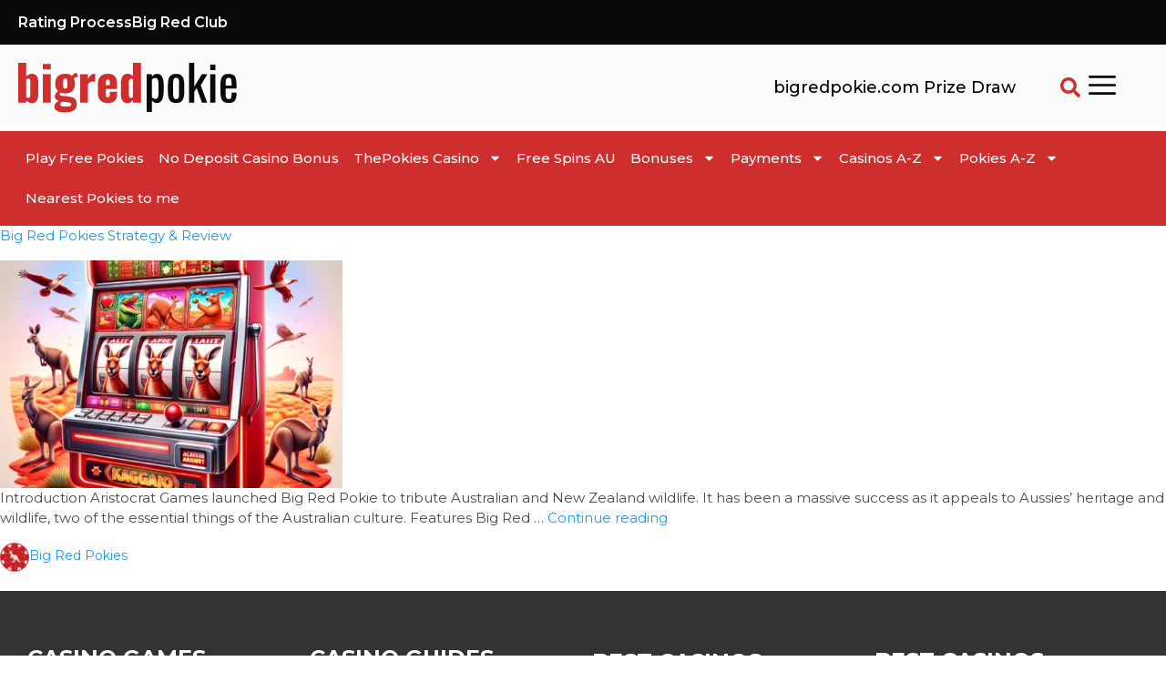

--- FILE ---
content_type: text/html; charset=UTF-8
request_url: https://bigredpokie.com/big-red-pokie-strategy-review/embed/
body_size: 24462
content:
<!DOCTYPE html>
<html lang="en-AU"
    xmlns:og="http://opengraphprotocol.org/schema/"
    xmlns:fb="http://www.facebook.com/2008/fbml" prefix="og: https://ogp.me/ns#">
<head>
	<meta charset="UTF-8">
	<meta name="viewport" content="width=device-width, initial-scale=1.0, viewport-fit=cover" />		<meta name='robots' content='noindex, follow, max-image-preview:large' />

<!-- Search Engine Optimisation by Rank Math PRO - https://rankmath.com/ -->
<title>Big Red Pokies Strategy &amp; Review | Explore the Best Big Red Pokie Tips</title>
<meta name="description" content="Discover the ultimate Big Red Pokie strategy and review. Uncover winning tips and tricks for the popular Aristocrat game, honoring Australian and New Zealand wildlife."/>
<meta name="robots" content="follow, index, max-snippet:-1, max-video-preview:-1, max-image-preview:large"/>
<link rel="canonical" href="https://bigredpokie.com/big-red-pokie-strategy-review/" />
<meta property="og:locale" content="en_US" />
<meta property="og:type" content="article" />
<meta property="og:title" content="Big Red Pokies Strategy &amp; Review | Explore the Best Big Red Pokie Tips" />
<meta property="og:description" content="Discover the ultimate Big Red Pokie strategy and review. Uncover winning tips and tricks for the popular Aristocrat game, honoring Australian and New Zealand wildlife." />
<meta property="og:url" content="https://bigredpokie.com/big-red-pokie-strategy-review/" />
<meta property="og:site_name" content="Big Red Pokies 2023" />
<meta property="article:publisher" content="https://www.facebook.com/nina.moreno.3517/" />
<meta property="og:updated_time" content="2024-02-03T08:17:55+00:00" />
<meta property="og:image" content="https://bigredpokie.com/wp-content/uploads/2024/02/bigred-pokie.webp" />
<meta property="og:image:secure_url" content="https://bigredpokie.com/wp-content/uploads/2024/02/bigred-pokie.webp" />
<meta property="og:image:width" content="1024" />
<meta property="og:image:height" content="1024" />
<meta property="og:image:alt" content="Big Red Pokie" />
<meta property="og:image:type" content="image/webp" />
<meta property="article:published_time" content="2024-02-03T08:06:32+00:00" />
<meta property="article:modified_time" content="2024-02-03T08:17:55+00:00" />
<meta name="twitter:card" content="summary_large_image" />
<meta name="twitter:title" content="Big Red Pokies Strategy &amp; Review | Explore the Best Big Red Pokie Tips" />
<meta name="twitter:description" content="Discover the ultimate Big Red Pokie strategy and review. Uncover winning tips and tricks for the popular Aristocrat game, honoring Australian and New Zealand wildlife." />
<meta name="twitter:image" content="https://bigredpokie.com/wp-content/uploads/2024/02/bigred-pokie.webp" />
<meta name="twitter:label1" content="Time to read" />
<meta name="twitter:data1" content="3 minutes" />
<script type="application/ld+json" class="rank-math-schema-pro">{"@context":"https://schema.org","@graph":[[{"@context":"https://schema.org","@type":"SiteNavigationElement","@id":"#rank-math-toc","name":"Features","url":"https://bigredpokie.com/big-red-pokie-strategy-review/#features"},{"@context":"https://schema.org","@type":"SiteNavigationElement","@id":"#rank-math-toc","name":"How To Get Free Spins?","url":"https://bigredpokie.com/big-red-pokie-strategy-review/#how-to-get-free-spins"},{"@context":"https://schema.org","@type":"SiteNavigationElement","@id":"#rank-math-toc","name":"Big Red Pokies Strategy","url":"https://bigredpokie.com/big-red-pokie-strategy-review/#big-red-pokies-strategy"},{"@context":"https://schema.org","@type":"SiteNavigationElement","@id":"#rank-math-toc","name":"Big Red Pokie client","url":"https://bigredpokie.com/big-red-pokie-strategy-review/#big-red-pokie-client"}],{"@type":"Organization","@id":"https://bigredpokie.com/#organization","name":"Big Red Pokie","sameAs":["https://www.facebook.com/nina.moreno.3517/"],"logo":{"@type":"ImageObject","@id":"https://bigredpokie.com/#logo","url":"https://bigredpokie.com/wp-content/uploads/2015/12/Big_Red_Pokie.jpg","contentUrl":"https://bigredpokie.com/wp-content/uploads/2015/12/Big_Red_Pokie.jpg","caption":"Big Red Pokies 2023","inLanguage":"en-AU","width":"2560","height":"1190"}},{"@type":"WebSite","@id":"https://bigredpokie.com/#website","url":"https://bigredpokie.com","name":"Big Red Pokies 2023","publisher":{"@id":"https://bigredpokie.com/#organization"},"inLanguage":"en-AU"},{"@type":"ImageObject","@id":"https://bigredpokie.com/wp-content/uploads/2024/02/bigred-pokie.webp","url":"https://bigredpokie.com/wp-content/uploads/2024/02/bigred-pokie.webp","width":"1024","height":"1024","inLanguage":"en-AU"},{"@type":"BreadcrumbList","@id":"https://bigredpokie.com/big-red-pokie-strategy-review/#breadcrumb","itemListElement":[{"@type":"ListItem","position":"1","item":{"@id":"https://bigredpokie.com","name":"Home"}},{"@type":"ListItem","position":"2","item":{"@id":"https://bigredpokie.com/big-red-pokie-strategy-review/","name":"Big Red Pokies Strategy &#038; Review"}}]},{"@type":"WebPage","@id":"https://bigredpokie.com/big-red-pokie-strategy-review/#webpage","url":"https://bigredpokie.com/big-red-pokie-strategy-review/","name":"Big Red Pokies Strategy &amp; Review | Explore the Best Big Red Pokie Tips","datePublished":"2024-02-03T08:06:32+00:00","dateModified":"2024-02-03T08:17:55+00:00","isPartOf":{"@id":"https://bigredpokie.com/#website"},"primaryImageOfPage":{"@id":"https://bigredpokie.com/wp-content/uploads/2024/02/bigred-pokie.webp"},"inLanguage":"en-AU","breadcrumb":{"@id":"https://bigredpokie.com/big-red-pokie-strategy-review/#breadcrumb"}},{"@type":"Person","@id":"https://bigredpokie.com/author/max/","name":"Max","url":"https://bigredpokie.com/author/max/","image":{"@type":"ImageObject","@id":"https://secure.gravatar.com/avatar/0de85a1e3c183e5213d991bc1e33f43cc6aae60e1d4d5ae8905524e871298dd1?s=96&amp;d=mm&amp;r=g","url":"https://secure.gravatar.com/avatar/0de85a1e3c183e5213d991bc1e33f43cc6aae60e1d4d5ae8905524e871298dd1?s=96&amp;d=mm&amp;r=g","caption":"Max","inLanguage":"en-AU"},"worksFor":{"@id":"https://bigredpokie.com/#organization"}},{"@type":"Article","headline":"Big Red Pokies Strategy &amp; Review | Explore the Best Big Red Pokie Tips","keywords":"Big Red Pokie","datePublished":"2024-02-03T08:06:32+00:00","dateModified":"2024-02-03T08:17:55+00:00","author":{"@id":"https://bigredpokie.com/author/max/","name":"Max"},"publisher":{"@id":"https://bigredpokie.com/#organization"},"description":"Discover the ultimate Big Red Pokie strategy and review. Uncover winning tips and tricks for the popular Aristocrat game, honoring Australian and New Zealand wildlife.","name":"Big Red Pokies Strategy &amp; Review | Explore the Best Big Red Pokie Tips","@id":"https://bigredpokie.com/big-red-pokie-strategy-review/#richSnippet","isPartOf":{"@id":"https://bigredpokie.com/big-red-pokie-strategy-review/#webpage"},"image":{"@id":"https://bigredpokie.com/wp-content/uploads/2024/02/bigred-pokie.webp"},"inLanguage":"en-AU","mainEntityOfPage":{"@id":"https://bigredpokie.com/big-red-pokie-strategy-review/#webpage"}}]}</script>
<!-- /Rank Math WordPress SEO plugin -->

<link rel='dns-prefetch' href='//a.omappapi.com' />
<link rel='dns-prefetch' href='//fonts.googleapis.com' />
<link rel="alternate" type="application/rss+xml" title="Big Red Pokies &raquo; Feed" href="https://bigredpokie.com/feed/" />
<link rel="alternate" type="application/rss+xml" title="Big Red Pokies &raquo; Comments Feed" href="https://bigredpokie.com/comments/feed/" />
<link rel="alternate" title="oEmbed (JSON)" type="application/json+oembed" href="https://bigredpokie.com/wp-json/oembed/1.0/embed?url=https%3A%2F%2Fbigredpokie.com%2Fbig-red-pokie-strategy-review%2F" />
<link rel="alternate" title="oEmbed (XML)" type="text/xml+oembed" href="https://bigredpokie.com/wp-json/oembed/1.0/embed?url=https%3A%2F%2Fbigredpokie.com%2Fbig-red-pokie-strategy-review%2F&#038;format=xml" />
<style id='wp-img-auto-sizes-contain-inline-css' type='text/css'>
img:is([sizes=auto i],[sizes^="auto," i]){contain-intrinsic-size:3000px 1500px}
/*# sourceURL=wp-img-auto-sizes-contain-inline-css */
</style>
<style id='wp-emoji-styles-inline-css' type='text/css'>

	img.wp-smiley, img.emoji {
		display: inline !important;
		border: none !important;
		box-shadow: none !important;
		height: 1em !important;
		width: 1em !important;
		margin: 0 0.07em !important;
		vertical-align: -0.1em !important;
		background: none !important;
		padding: 0 !important;
	}
/*# sourceURL=wp-emoji-styles-inline-css */
</style>
<link rel='stylesheet' id='wp-block-library-css' href='https://bigredpokie.com/wp-includes/css/dist/block-library/style.min.css?ver=6.9' type='text/css' media='all' />
<style id='classic-theme-styles-inline-css' type='text/css'>
/*! This file is auto-generated */
.wp-block-button__link{color:#fff;background-color:#32373c;border-radius:9999px;box-shadow:none;text-decoration:none;padding:calc(.667em + 2px) calc(1.333em + 2px);font-size:1.125em}.wp-block-file__button{background:#32373c;color:#fff;text-decoration:none}
/*# sourceURL=/wp-includes/css/classic-themes.min.css */
</style>
<style id='global-styles-inline-css' type='text/css'>
:root{--wp--preset--aspect-ratio--square: 1;--wp--preset--aspect-ratio--4-3: 4/3;--wp--preset--aspect-ratio--3-4: 3/4;--wp--preset--aspect-ratio--3-2: 3/2;--wp--preset--aspect-ratio--2-3: 2/3;--wp--preset--aspect-ratio--16-9: 16/9;--wp--preset--aspect-ratio--9-16: 9/16;--wp--preset--color--black: #000000;--wp--preset--color--cyan-bluish-gray: #abb8c3;--wp--preset--color--white: #ffffff;--wp--preset--color--pale-pink: #f78da7;--wp--preset--color--vivid-red: #cf2e2e;--wp--preset--color--luminous-vivid-orange: #ff6900;--wp--preset--color--luminous-vivid-amber: #fcb900;--wp--preset--color--light-green-cyan: #7bdcb5;--wp--preset--color--vivid-green-cyan: #00d084;--wp--preset--color--pale-cyan-blue: #8ed1fc;--wp--preset--color--vivid-cyan-blue: #0693e3;--wp--preset--color--vivid-purple: #9b51e0;--wp--preset--gradient--vivid-cyan-blue-to-vivid-purple: linear-gradient(135deg,rgb(6,147,227) 0%,rgb(155,81,224) 100%);--wp--preset--gradient--light-green-cyan-to-vivid-green-cyan: linear-gradient(135deg,rgb(122,220,180) 0%,rgb(0,208,130) 100%);--wp--preset--gradient--luminous-vivid-amber-to-luminous-vivid-orange: linear-gradient(135deg,rgb(252,185,0) 0%,rgb(255,105,0) 100%);--wp--preset--gradient--luminous-vivid-orange-to-vivid-red: linear-gradient(135deg,rgb(255,105,0) 0%,rgb(207,46,46) 100%);--wp--preset--gradient--very-light-gray-to-cyan-bluish-gray: linear-gradient(135deg,rgb(238,238,238) 0%,rgb(169,184,195) 100%);--wp--preset--gradient--cool-to-warm-spectrum: linear-gradient(135deg,rgb(74,234,220) 0%,rgb(151,120,209) 20%,rgb(207,42,186) 40%,rgb(238,44,130) 60%,rgb(251,105,98) 80%,rgb(254,248,76) 100%);--wp--preset--gradient--blush-light-purple: linear-gradient(135deg,rgb(255,206,236) 0%,rgb(152,150,240) 100%);--wp--preset--gradient--blush-bordeaux: linear-gradient(135deg,rgb(254,205,165) 0%,rgb(254,45,45) 50%,rgb(107,0,62) 100%);--wp--preset--gradient--luminous-dusk: linear-gradient(135deg,rgb(255,203,112) 0%,rgb(199,81,192) 50%,rgb(65,88,208) 100%);--wp--preset--gradient--pale-ocean: linear-gradient(135deg,rgb(255,245,203) 0%,rgb(182,227,212) 50%,rgb(51,167,181) 100%);--wp--preset--gradient--electric-grass: linear-gradient(135deg,rgb(202,248,128) 0%,rgb(113,206,126) 100%);--wp--preset--gradient--midnight: linear-gradient(135deg,rgb(2,3,129) 0%,rgb(40,116,252) 100%);--wp--preset--font-size--small: 13px;--wp--preset--font-size--medium: 20px;--wp--preset--font-size--large: 36px;--wp--preset--font-size--x-large: 42px;--wp--preset--spacing--20: 0.44rem;--wp--preset--spacing--30: 0.67rem;--wp--preset--spacing--40: 1rem;--wp--preset--spacing--50: 1.5rem;--wp--preset--spacing--60: 2.25rem;--wp--preset--spacing--70: 3.38rem;--wp--preset--spacing--80: 5.06rem;--wp--preset--shadow--natural: 6px 6px 9px rgba(0, 0, 0, 0.2);--wp--preset--shadow--deep: 12px 12px 50px rgba(0, 0, 0, 0.4);--wp--preset--shadow--sharp: 6px 6px 0px rgba(0, 0, 0, 0.2);--wp--preset--shadow--outlined: 6px 6px 0px -3px rgb(255, 255, 255), 6px 6px rgb(0, 0, 0);--wp--preset--shadow--crisp: 6px 6px 0px rgb(0, 0, 0);}:where(.is-layout-flex){gap: 0.5em;}:where(.is-layout-grid){gap: 0.5em;}body .is-layout-flex{display: flex;}.is-layout-flex{flex-wrap: wrap;align-items: center;}.is-layout-flex > :is(*, div){margin: 0;}body .is-layout-grid{display: grid;}.is-layout-grid > :is(*, div){margin: 0;}:where(.wp-block-columns.is-layout-flex){gap: 2em;}:where(.wp-block-columns.is-layout-grid){gap: 2em;}:where(.wp-block-post-template.is-layout-flex){gap: 1.25em;}:where(.wp-block-post-template.is-layout-grid){gap: 1.25em;}.has-black-color{color: var(--wp--preset--color--black) !important;}.has-cyan-bluish-gray-color{color: var(--wp--preset--color--cyan-bluish-gray) !important;}.has-white-color{color: var(--wp--preset--color--white) !important;}.has-pale-pink-color{color: var(--wp--preset--color--pale-pink) !important;}.has-vivid-red-color{color: var(--wp--preset--color--vivid-red) !important;}.has-luminous-vivid-orange-color{color: var(--wp--preset--color--luminous-vivid-orange) !important;}.has-luminous-vivid-amber-color{color: var(--wp--preset--color--luminous-vivid-amber) !important;}.has-light-green-cyan-color{color: var(--wp--preset--color--light-green-cyan) !important;}.has-vivid-green-cyan-color{color: var(--wp--preset--color--vivid-green-cyan) !important;}.has-pale-cyan-blue-color{color: var(--wp--preset--color--pale-cyan-blue) !important;}.has-vivid-cyan-blue-color{color: var(--wp--preset--color--vivid-cyan-blue) !important;}.has-vivid-purple-color{color: var(--wp--preset--color--vivid-purple) !important;}.has-black-background-color{background-color: var(--wp--preset--color--black) !important;}.has-cyan-bluish-gray-background-color{background-color: var(--wp--preset--color--cyan-bluish-gray) !important;}.has-white-background-color{background-color: var(--wp--preset--color--white) !important;}.has-pale-pink-background-color{background-color: var(--wp--preset--color--pale-pink) !important;}.has-vivid-red-background-color{background-color: var(--wp--preset--color--vivid-red) !important;}.has-luminous-vivid-orange-background-color{background-color: var(--wp--preset--color--luminous-vivid-orange) !important;}.has-luminous-vivid-amber-background-color{background-color: var(--wp--preset--color--luminous-vivid-amber) !important;}.has-light-green-cyan-background-color{background-color: var(--wp--preset--color--light-green-cyan) !important;}.has-vivid-green-cyan-background-color{background-color: var(--wp--preset--color--vivid-green-cyan) !important;}.has-pale-cyan-blue-background-color{background-color: var(--wp--preset--color--pale-cyan-blue) !important;}.has-vivid-cyan-blue-background-color{background-color: var(--wp--preset--color--vivid-cyan-blue) !important;}.has-vivid-purple-background-color{background-color: var(--wp--preset--color--vivid-purple) !important;}.has-black-border-color{border-color: var(--wp--preset--color--black) !important;}.has-cyan-bluish-gray-border-color{border-color: var(--wp--preset--color--cyan-bluish-gray) !important;}.has-white-border-color{border-color: var(--wp--preset--color--white) !important;}.has-pale-pink-border-color{border-color: var(--wp--preset--color--pale-pink) !important;}.has-vivid-red-border-color{border-color: var(--wp--preset--color--vivid-red) !important;}.has-luminous-vivid-orange-border-color{border-color: var(--wp--preset--color--luminous-vivid-orange) !important;}.has-luminous-vivid-amber-border-color{border-color: var(--wp--preset--color--luminous-vivid-amber) !important;}.has-light-green-cyan-border-color{border-color: var(--wp--preset--color--light-green-cyan) !important;}.has-vivid-green-cyan-border-color{border-color: var(--wp--preset--color--vivid-green-cyan) !important;}.has-pale-cyan-blue-border-color{border-color: var(--wp--preset--color--pale-cyan-blue) !important;}.has-vivid-cyan-blue-border-color{border-color: var(--wp--preset--color--vivid-cyan-blue) !important;}.has-vivid-purple-border-color{border-color: var(--wp--preset--color--vivid-purple) !important;}.has-vivid-cyan-blue-to-vivid-purple-gradient-background{background: var(--wp--preset--gradient--vivid-cyan-blue-to-vivid-purple) !important;}.has-light-green-cyan-to-vivid-green-cyan-gradient-background{background: var(--wp--preset--gradient--light-green-cyan-to-vivid-green-cyan) !important;}.has-luminous-vivid-amber-to-luminous-vivid-orange-gradient-background{background: var(--wp--preset--gradient--luminous-vivid-amber-to-luminous-vivid-orange) !important;}.has-luminous-vivid-orange-to-vivid-red-gradient-background{background: var(--wp--preset--gradient--luminous-vivid-orange-to-vivid-red) !important;}.has-very-light-gray-to-cyan-bluish-gray-gradient-background{background: var(--wp--preset--gradient--very-light-gray-to-cyan-bluish-gray) !important;}.has-cool-to-warm-spectrum-gradient-background{background: var(--wp--preset--gradient--cool-to-warm-spectrum) !important;}.has-blush-light-purple-gradient-background{background: var(--wp--preset--gradient--blush-light-purple) !important;}.has-blush-bordeaux-gradient-background{background: var(--wp--preset--gradient--blush-bordeaux) !important;}.has-luminous-dusk-gradient-background{background: var(--wp--preset--gradient--luminous-dusk) !important;}.has-pale-ocean-gradient-background{background: var(--wp--preset--gradient--pale-ocean) !important;}.has-electric-grass-gradient-background{background: var(--wp--preset--gradient--electric-grass) !important;}.has-midnight-gradient-background{background: var(--wp--preset--gradient--midnight) !important;}.has-small-font-size{font-size: var(--wp--preset--font-size--small) !important;}.has-medium-font-size{font-size: var(--wp--preset--font-size--medium) !important;}.has-large-font-size{font-size: var(--wp--preset--font-size--large) !important;}.has-x-large-font-size{font-size: var(--wp--preset--font-size--x-large) !important;}
:where(.wp-block-post-template.is-layout-flex){gap: 1.25em;}:where(.wp-block-post-template.is-layout-grid){gap: 1.25em;}
:where(.wp-block-term-template.is-layout-flex){gap: 1.25em;}:where(.wp-block-term-template.is-layout-grid){gap: 1.25em;}
:where(.wp-block-columns.is-layout-flex){gap: 2em;}:where(.wp-block-columns.is-layout-grid){gap: 2em;}
:root :where(.wp-block-pullquote){font-size: 1.5em;line-height: 1.6;}
/*# sourceURL=global-styles-inline-css */
</style>
<link rel='stylesheet' id='contact-form-7-css' href='https://bigredpokie.com/wp-content/plugins/contact-form-7/includes/css/styles.css?ver=6.1.4' type='text/css' media='all' />
<link rel='stylesheet' id='lobby-styles-css' href='https://bigredpokie.com/wp-content/plugins/vegashero/templates/css/vh-lobby.css?ver=6.9' type='text/css' media='all' />
<link rel='stylesheet' id='page-styles-css' href='https://bigredpokie.com/wp-content/plugins/vegashero/templates/css/vh-game.css?ver=6.9' type='text/css' media='all' />
<link rel='stylesheet' id='wp-coupons-styles-css' href='https://bigredpokie.com/wp-content/plugins/wp-coupons/css/style.min.css?ver=1.8.3' type='text/css' media='all' />
<link rel='stylesheet' id='elementor-frontend-css' href='https://bigredpokie.com/wp-content/plugins/elementor/assets/css/frontend.min.css?ver=3.34.1' type='text/css' media='all' />
<link rel='stylesheet' id='widget-icon-list-css' href='https://bigredpokie.com/wp-content/plugins/elementor/assets/css/widget-icon-list.min.css?ver=3.34.1' type='text/css' media='all' />
<link rel='stylesheet' id='widget-image-css' href='https://bigredpokie.com/wp-content/plugins/elementor/assets/css/widget-image.min.css?ver=3.34.1' type='text/css' media='all' />
<link rel='stylesheet' id='widget-nav-menu-css' href='https://bigredpokie.com/wp-content/plugins/elementor-pro/assets/css/widget-nav-menu.min.css?ver=3.34.0' type='text/css' media='all' />
<link rel='stylesheet' id='widget-search-form-css' href='https://bigredpokie.com/wp-content/plugins/elementor-pro/assets/css/widget-search-form.min.css?ver=3.34.0' type='text/css' media='all' />
<link rel='stylesheet' id='widget-heading-css' href='https://bigredpokie.com/wp-content/plugins/elementor/assets/css/widget-heading.min.css?ver=3.34.1' type='text/css' media='all' />
<link rel='stylesheet' id='elementor-post-14591-css' href='https://bigredpokie.com/wp-content/uploads/elementor/css/post-14591.css?ver=1768636078' type='text/css' media='all' />
<link rel='stylesheet' id='elementor-post-14968-css' href='https://bigredpokie.com/wp-content/uploads/elementor/css/post-14968.css?ver=1768636078' type='text/css' media='all' />
<link rel='stylesheet' id='elementor-post-15769-css' href='https://bigredpokie.com/wp-content/uploads/elementor/css/post-15769.css?ver=1768636078' type='text/css' media='all' />
<link rel='stylesheet' id='tablepress-default-css' href='https://bigredpokie.com/wp-content/plugins/tablepress-premium/css/build/default.css?ver=3.2.6' type='text/css' media='all' />
<link rel='stylesheet' id='tablepress-datatables-buttons-css' href='https://bigredpokie.com/wp-content/plugins/tablepress-premium/modules/css/build/datatables.buttons.css?ver=3.2.6' type='text/css' media='all' />
<link rel='stylesheet' id='tablepress-datatables-fixedheader-css' href='https://bigredpokie.com/wp-content/plugins/tablepress-premium/modules/css/build/datatables.fixedheader.css?ver=3.2.6' type='text/css' media='all' />
<link rel='stylesheet' id='tablepress-datatables-fixedcolumns-css' href='https://bigredpokie.com/wp-content/plugins/tablepress-premium/modules/css/build/datatables.fixedcolumns.css?ver=3.2.6' type='text/css' media='all' />
<link rel='stylesheet' id='tablepress-datatables-scroll-buttons-css' href='https://bigredpokie.com/wp-content/plugins/tablepress-premium/modules/css/build/datatables.scroll-buttons.css?ver=3.2.6' type='text/css' media='all' />
<link rel='stylesheet' id='tablepress-responsive-tables-css' href='https://bigredpokie.com/wp-content/plugins/tablepress-premium/modules/css/build/responsive-tables.css?ver=3.2.6' type='text/css' media='all' />
<link rel='stylesheet' id='tablepress-datatables-columnfilterwidgets-css' href='https://bigredpokie.com/wp-content/plugins/tablepress-premium/modules/css/build/datatables.columnfilterwidgets.css?ver=3.2.6' type='text/css' media='all' />
<link rel='stylesheet' id='site-css-css' href='https://bigredpokie.com/wp-content/themes/vegashero-theme/assets/css/style.min.css?ver=6.9' type='text/css' media='all' />
<link rel='stylesheet' id='ptsans-css' href='https://fonts.googleapis.com/css?family=PT+Sans%3A400%2C400italic%2C700%2C700italic&#038;ver=6.9' type='text/css' media='all' />
<link rel='stylesheet' id='opensans-css' href='https://fonts.googleapis.com/css?family=Open+Sans%3A400%2C300%2C300italic%2C400italic%2C600%2C600italic%2C700%2C700italic%2C800%2C800italic&#038;ver=6.9' type='text/css' media='all' />
<link rel='stylesheet' id='ekmukta-css' href='https://fonts.googleapis.com/css?family=Ek+Mukta%3A400%2C200%2C300%2C500%2C600%2C700%2C800&#038;ver=6.9' type='text/css' media='all' />
<link rel='stylesheet' id='child-theme-css' href='https://bigredpokie.com/wp-content/themes/vegashero-child-theme/custom.css?ver=6.9' type='text/css' media='all' />
<link rel='stylesheet' id='theme-styles-css' href='https://bigredpokie.com/wp-content/themes/vegashero-child-theme/style.css?ver=6.9' type='text/css' media='all' />
<style id='theme-styles-inline-css' type='text/css'>
















































	@media (max-width: 768px) {
		.single-vegashero_games .footer {
		    padding-bottom: 3.5rem;
		}
	}

	@media (max-width: 768px) {
		.single-casino_type .footer {
		    padding-bottom: 3.5rem;
		}
	}




/*# sourceURL=theme-styles-inline-css */
</style>
<link rel='stylesheet' id='elementor-gf-local-roboto-css' href='https://bigredpokie.com/wp-content/uploads/elementor/google-fonts/css/roboto.css?ver=1742454427' type='text/css' media='all' />
<link rel='stylesheet' id='elementor-gf-local-robotoslab-css' href='https://bigredpokie.com/wp-content/uploads/elementor/google-fonts/css/robotoslab.css?ver=1742454434' type='text/css' media='all' />
<link rel='stylesheet' id='elementor-gf-local-montserrat-css' href='https://bigredpokie.com/wp-content/uploads/elementor/google-fonts/css/montserrat.css?ver=1742454444' type='text/css' media='all' />
<script type="text/javascript" src="https://bigredpokie.com/wp-includes/js/jquery/jquery.min.js?ver=3.7.1" id="jquery-core-js"></script>
<script type="text/javascript" src="https://bigredpokie.com/wp-includes/js/jquery/jquery-migrate.min.js?ver=3.4.1" id="jquery-migrate-js"></script>
<link rel="https://api.w.org/" href="https://bigredpokie.com/wp-json/" /><link rel="alternate" title="JSON" type="application/json" href="https://bigredpokie.com/wp-json/wp/v2/pages/14365" /><link rel='shortlink' href='https://bigredpokie.com/?p=14365' />
<style>.vh-filter select {  padding: 10px}.vh-item {float:left;display:block!important}.entry-content .lobby-wrap { min-height: 425px}@media only screen and (max-width:794px){.vh-filter select {margin-top: 0; margin-bottom: .3125rem; min-width: 100%}.vh-filter input[type="text"].vh-search{
    padding: 5px 10px; margin: 7px 0;width: 100%}.vh-filter {display: block}.entry-content .lobby-wrap { min-height: 1297px}.page-id-6686 .entry-content li a {display: block;padding: 10px 0;font-size: 18px;line-height: 2;}#ez-toc-container a { padding: 10px 0; display: block; font-size: 18px; }}@media (min-width: 993px){.vh-item {width: 25%}}</style><style id="cls">.vh-item .vh-overlay img{min-height:190px}.vh-pagination{min-height:52px}.ez-toc-title-toggle{min-width:40px}.ez-toc-list{display:none}.wp-coupons-nav a{display:inline-block;font-size:24px;line-height:normal}.wp-coupons-coupon-panel .coupon-title{white-space:nowrap;text-overflow:ellipsis;overflow:hidden}.wp-coupons-coupon-panel a.coupon-link{line-height:normal;display:flex}.wp-coupons-coupon-panel .wp-coupons-arrow-right svg{height:1em;width:auto}.wp-coupons-nav{padding-bottom:5px;margin-bottom:15px;border-bottom:1px solid #e6e9ee;display:block}.wp-coupons-discount-percent{position:absolute;top:0;left:0;padding:10px 20px;font-size:16px}.wp-coupons-coupon-panel img{width:100%}.wp-coupons-type-cta-container{overflow:hidden}.wp-coupons-coupon-panel .coupon-type,.wp-coupons-coupon-panel .coupon-type:hover,.wp-coupons-coupon-panel .coupon-type:visited{line-height:normal;display:block;white-space:nowrap;overflow:hidden;text-overflow:ellipsis}.wp-coupons-coupon-panel .coupon-link{float:right}.h2,h2{font-size:1.5rem;margin:1.5625rem 0;line-height:1.4}.wp-coupons-coupon{margin:0 0 20px 0}#ez-toc-container{border:1px solid #aaa;display:table;margin-bottom:1em;padding:10px;position:relative;width:auto}.ez-toc-title,.ez-toc-title-toggle{display:table-cell}.logo-wrapper .logo-icon{height:3.125rem}#tablepress-9 tbody .column-2{min-height:132px}#tablepress-18 img,#tablepress-9 img{max-height:92px}@media (min-width:920px){#tablepress-18 img,#tablepress-9 img{max-width:143px}}@media (max-width:600px){.logo-wrapper .logo-icon{height:30px}}@media only screen and (max-width:794px){p{font-size: .8125rem}.wp-coupons-nav a{display:block}}</style>		<script>"use strict";var removeCLS=function removeCLS(){var elem;document.querySelector('link[data-rocket-async="style"][rel="preload"]')?setTimeout(removeCLS,200):(elem=document.getElementById("cls"))&&"remove"in elem&&elem.remove()};window.addEventListener?window.addEventListener("load",removeCLS):window.attachEvent&&window.attachEvent("onload",removeCLS);</script>
		<!-- Google Tag Manager -->
<script>(function(w,d,s,l,i){w[l]=w[l]||[];w[l].push({'gtm.start':
new Date().getTime(),event:'gtm.js'});var f=d.getElementsByTagName(s)[0],
j=d.createElement(s),dl=l!='dataLayer'?'&l='+l:'';j.async=true;j.src=
'https://www.googletagmanager.com/gtm.js?id='+i+dl;f.parentNode.insertBefore(j,f);
})(window,document,'script','dataLayer','GTM-WKCQNTVJ');</script>
<!-- End Google Tag Manager -->
<!-- StarBox - the Author Box for Humans 3.5.4, visit: https://wordpress.org/plugins/starbox/ -->
<!-- /StarBox - the Author Box for Humans -->

<link rel='stylesheet' id='9d904dff63-css' href='https://bigredpokie.com/wp-content/plugins/starbox/themes/fancy/css/frontend.min.css?ver=3.5.4' type='text/css' media='all' />
<script type="text/javascript" src="https://bigredpokie.com/wp-content/plugins/starbox/themes/fancy/js/frontend.min.js?ver=3.5.4" id="002e2eb4ea-js"></script>
<link rel='stylesheet' id='d8add54c5a-css' href='https://bigredpokie.com/wp-content/plugins/starbox/themes/admin/css/hidedefault.min.css?ver=3.5.4' type='text/css' media='all' />
<meta name="generator" content="Elementor 3.34.1; features: e_font_icon_svg, additional_custom_breakpoints; settings: css_print_method-external, google_font-enabled, font_display-swap">
			<style>
				.e-con.e-parent:nth-of-type(n+4):not(.e-lazyloaded):not(.e-no-lazyload),
				.e-con.e-parent:nth-of-type(n+4):not(.e-lazyloaded):not(.e-no-lazyload) * {
					background-image: none !important;
				}
				@media screen and (max-height: 1024px) {
					.e-con.e-parent:nth-of-type(n+3):not(.e-lazyloaded):not(.e-no-lazyload),
					.e-con.e-parent:nth-of-type(n+3):not(.e-lazyloaded):not(.e-no-lazyload) * {
						background-image: none !important;
					}
				}
				@media screen and (max-height: 640px) {
					.e-con.e-parent:nth-of-type(n+2):not(.e-lazyloaded):not(.e-no-lazyload),
					.e-con.e-parent:nth-of-type(n+2):not(.e-lazyloaded):not(.e-no-lazyload) * {
						background-image: none !important;
					}
				}
			</style>
			<!-- Clicky Web Analytics - https://clicky.com, WordPress Plugin by Yoast - https://yoast.com/wordpress/plugins/clicky/ --><script type='text/javascript'>
	function clicky_gc(name) {
		var ca = document.cookie.split(';');
		for (var i in ca) {
			if (ca[i].indexOf(name + '=') != -1) {
				return decodeURIComponent(ca[i].split('=')[1]);
			}
		}
		return '';
	}
	var username_check = clicky_gc('"comment_author_20bd67ac86666522b5994f54cb84eb00"');
	if (username_check) var clicky_custom_session = {username: username_check};
</script>
<script>
	var clicky_custom = clicky_custom || {}; clicky_custom.outbound_pattern = ['/out/'];

	var clicky_site_ids = clicky_site_ids || [];
	clicky_site_ids.push("101482533");
</script>
<script async src="//static.getclicky.com/js"></script><link rel="icon" href="https://bigredpokie.com/wp-content/uploads/2022/02/cropped-logo_512x512-32x32.png" sizes="32x32" />
<link rel="icon" href="https://bigredpokie.com/wp-content/uploads/2022/02/cropped-logo_512x512-192x192.png" sizes="192x192" />
<link rel="apple-touch-icon" href="https://bigredpokie.com/wp-content/uploads/2022/02/cropped-logo_512x512-180x180.png" />
<meta name="msapplication-TileImage" content="https://bigredpokie.com/wp-content/uploads/2022/02/cropped-logo_512x512-270x270.png" />
		<style type="text/css" id="wp-custom-css">
			@import url('https://fonts.googleapis.com/css2?family=Montserrat:ital,wght@0,100..900;1,100..900&display=swap');
body{
	 font-family: "Montserrat", sans-serif !important;
}
.popup-hmpage .vh-pagination .next, .vh-pagination .prev {
    background: #CF2E2E !important;
    padding: 9px 15px !important;
    border-radius:30px;
}
.elementor-popup-modal .dialog-widget-content {
  background-color: #fff;
  width: auto;
  overflow: visible;
  max-width: 100%;
  max-height: 100%;
  border-radius: 0;
  box-shadow: none;
  pointer-events: all;
  width: 100%;
  top: 120px;
}
.popup-hmpage .elementor-container.elementor column-gap-default {
  max-width: 1300px !important;
}
div#elementor-popup-modal-16467 {
  background: initial;
}
#elementor-popup-modal-16467 .dialog-message {
  width: 100% !important;
  height: auto;
  max-width: 1300px !important;
  scrollbar-width: none !important;
  margin: 0 auto;
}
.home .wp-coupons-arrow-right svg {
  width: 10px;
  margin-right: 6px;
}
#tablepress-2, .tablepress-id-9, .tablepress-id-custom, #tablepress-18 {
  width: 100%!important;  
}

#tablepress-2 p {
  display: inline-block;  
}

#tablepress-2 .column-1 {
  width: 27.4%!important;
}

#tablepress-2 .column-2 {
  width: 50.6%!important;
}

#tablepress-2 .column-2 br {
  display: none;
}

/* .tablepress-id-9 .column-1 {
  width: 14%!important;
}  */

.tablepress-id-9 img, .tablepress-id-custom img, #tablepress-18 img {
  border-radius: 0!important;
  -webkit-border-radius: 0!important;
  -moz-border-radius: 0!important;
  height: auto!important;
  width: auto!important;
  border:1px solid #eaeaea;
}

/* .tablepress-id-9 .column-2 {
  width: 12.8%!important;
  text-align: center;
} 

.tablepress-id-9 .column-3 {
  width: 17%!important;
  text-align: center;
} 

.tablepress-id-9 .column-4 {
  width: 11%!important;
  text-align: center;
} 

.tablepress-id-9 .column-5 {
  width: 27.2%!important;
  text-align: center;
} 
 */
.tablepress-id-9 .column-6 a, .tablepress-id-custom .column-6 a, #tablepress-18 .column-6 a {
  color: #ffffff;
  background: #54bb1a!important;
  border-color: #54bb1a!important;
  width: 193px!important;
  min-width: 170px;
  padding: 1.2rem .625rem!important;
  margin: 20px auto!important;
  display: block!important;
}

.tablepress-id-9 thead th, .tablepress-id-9 tbody td,
.tablepress-id-custom thead th, .tablepress-id-custom tbody td,
#tablepress-18 thead th, #tablepress-18 tbody td {
  text-align: center!important; 
}

.tablepress-id-9 tbody .hl-green, .tablepress-id-custom tbody .hl-green, #tablepress-18 tbody .hl-green {
  font-size: .875rem;
}

.logo {
    display: block;
}
.page #content #main h1 {
    margin-bottom: 2rem;
}

.page-title, .single-title {
  font-size: 2rem;
}

.vh-tablepress-extended ul.featlist, .tablepress-id-custom ul.featlist, {
  font-size: 12px;
  margin: 0;
}
.tablepress-id-custom .featlist li {
    list-style: none!important;
}

.page-template-default .vh-tablepress-extended ul.featlist,
.page-template-betting-homepage-template .vh-tablepress-extended ul.featlist {
    margin-bottom: 0;
    font-size: 11px;
    margin-left: 0;
}
.page-template-default .vh-tablepress-extended ul.featlist li,
.page-template-betting-homepage-template .vh-tablepress-extended ul.featlist li {
  color: #4D4D4F;
}
.vh-tablepress-extended .featlist li {
  list-style:none!important;
}
.vh-tablepress-extended .featlist li.mdi-check:before, .vh-tablepress-extended .featlist li.mdi-check-circle:before {
    margin-right: 5px;
    color:#54bb1a;
    font-size: 18px;
    line-height: 18px;
}



.hl-green {
  font-size: 18px;
  font-weight: 600;
  color: #54bb1a;
}
.hl-red {
  font-size: 18px;
    font-weight: 600;
    color: #ed6868;
}
.hl-blue {
  font-size: 18px;
    font-weight: 600;
    color: #1583cc;
}

.fullrev {
  color: #4D4D4F;
    text-transform: initial;
    text-align: center !important;
    width: 100%;
    display: block; 
}
/*.vh-tablepress-extended div[class*=wp-review-], .vh-tablepress-extended div[class^=wp-review-] {
  background: transparent;
  padding: 0 0 5px 0;
  width: 100%;
    text-align: center;
}

.vh-tablepress-extended.tablepress tbody tr td img {
  border-radius: 0;
    -webkit-border-radius: 0;
    -moz-border-radius: 0;
    height: auto;
    width: auto;
    border:1px solid #eaeaea;
}

.vh-tablepress-extended .review-result-wrapper i {
  font-size:20px;
}
.vh-tablepress-extended.tablepress thead tr th {
  text-align:center;
}
.vh-tablepress-extended.tablepress thead tr th:first-child,
.vh-tablepress-extended.tablepress tbody tr td.column-3 {
  text-align:left;
}
.vh-tablepress-extended.tablepress tbody tr td.column-2,
.vh-tablepress-extended.tablepress tbody tr td.column-4,
.vh-tablepress-extended.tablepress tbody tr td.column-5,
.vh-tablepress-extended.tablepress tbody tr td.column-6 {
  text-align:center;
}
.vh-tablepress-extended.tablepress tbody tr td.column-1 {
  min-width: 115px;
}
.vh-tablepress-extended.tablepress tbody tr td.column-2 {
  min-width: 150px;
}
.vh-tablepress-extended.tablepress tbody tr td.column-3 {
  min-width: 200px;
}
.vh-tablepress-extended.tablepress tbody tr td.column-4 {
  min-width: 130px;
}
.vh-tablepress-extended.tablepress tbody tr td.column-6 {
  min-width: 150px;
}
.vh-tablepress-extended ul.featlist {
  font-size: 12px;
  margin: 0;
}
.page-template-default .vh-tablepress-extended ul.featlist,
.page-template-betting-homepage-template .vh-tablepress-extended ul.featlist {
    margin-bottom: 0;
    font-size: 11px;
    margin-left: 0;
}
.page-template-default .vh-tablepress-extended ul.featlist li,
.page-template-betting-homepage-template .vh-tablepress-extended ul.featlist li {
  color: #4D4D4F;
}
.vh-tablepress-extended .featlist li {
  list-style:none!important;
}
.vh-tablepress-extended .featlist li.mdi-check:before, .vh-tablepress-extended .featlist li.mdi-check-circle:before {
    margin-right: 5px;
    color:#54bb1a;
    font-size: 18px;
    line-height: 18px;
}
.vh-tablepress-extended i.mdi-account-multiple.mdi:before {
    margin-right: 5px;
}
.vh-tablepress-extended i.mdi-autorenew, .vh-tablepress-extended i.mdi-currency-usd, .vh-tablepress-extended i.mdi-gift, .vh-tablepress-extended i.mdi-account-multiple {
  color:#717171;
    font-size: 20px;
    line-height: 24px;
    margin-right: 5px;
}
.vh-tablepress-extended i.mdi-account-multiple,
.vh-tablepress-extended i.mdi-autorenew {
  color:#ed6868;
}
.vh-tablepress-extended i.mdi-gift {
  color: #1583cc;
}
.vh-tablepress-extended i.mdi-currency-usd {
  color: #54bb1a;
}*/
i.mdi-trophy:before,
i.mdi-cellphone-iphone:before,
i.mdi-cancel:before,
i.mdi-comment-account-outline:before,
i.mdi-heart-outline:before,
i.mdi-coin:before {
  margin-right: 5px;
    position: relative;
  top: 2px;
    font-size: 20px;
}
i.mdi-trophy,
i.mdi-cellphone-iphone,
i.mdi-cancel,
i.mdi-comment-account-outline,
i.mdi-heart-outline,
i.mdi-coin {
  color: #4a4a4a;
    font-size: 12px;
    line-height: 14px;
    font-style: normal;
}
/*.vh-tablepress-extended.tablepress tbody tr td a.button {
  width: 100%;
    min-width: 170px;
    padding: 1.2rem .625rem;
}
.vh-tablepress-extended.tablepress tbody tr td a.button.green {
    color: #ffffff;
    background: #54bb1a;
    border-color: #54bb1a
}
.vh-tablepress-extended.tablepress tbody tr td a.button.blue {
  background: #1583cc;
  border-color: #1583cc;
  color: #fff;
}
.vh-tablepress-extended.tablepress tbody tr td a.button.red {
  background: #ed6868;
  border-color: #ed6868;
  color: #fff;
}*/

/*.hl-green {
  font-size: 18px;
    font-weight: 600;
    color: #54bb1a;
}
.hl-red {
  font-size: 18px;
    font-weight: 600;
    color: #ed6868;
}
.hl-blue {
  font-size: 18px;
    font-weight: 600;
    color: #1583cc;
}*/
/*.fullrev {
  color: #4D4D4F;
    text-transform: initial;
    text-align: center;
    width: 100%;
    display: block; 
}*/
.review-result-wrapper i {
  color:#ffd600!important;
}

@media (max-width: 768px) {
	#content #inner-content #main {
    padding-right: 0.875rem;
    padding-left: 0.875rem;
}
img.attachment-thumbnail.size-thumbnail.wp-post-image {
    width: 400px;
    height: 220px;
}
  /*.vh-tablepress-extended.tablepress thead tr th {
    display: none;
  }
  .vh-tablepress-extended.tablepress thead tr th:first-child {
    display: block;
      width: 100%!important;
      text-align: center!important;
      padding: 1rem;
  }
  .vh-tablepress-extended.tablepress tbody tr td.column-3 {
    text-align:center;
  }
  .vh-tablepress-extended.tablepress tbody tr td {
    width: 100%;
    display:block!important;
    text-align:center;
    padding:0.2rem;
  }
  .vh-tablepress-extended.tablepress tbody tr td {
    display: none!important;
  }
  .vh-tablepress-extended.tablepress tbody tr td:last-child, .vh-tablepress-extended.tablepress tbody tr td:nth-last-child(2),
  .vh-tablepress-extended.tablepress tbody tr td:first-child, .vh-tablepress-extended.tablepress tbody tr td:nth-child(2), .vh-tablepress-extended.tablepress tbody tr td:nth-child(3) {
    display: block!important;
  }
  .vh-tablepress-extended ul.featlist {
      margin-left: 0;
  }*/
  #content #inner-content {
        padding: 1.5rem 0 2.375rem 0;
    }
.top-casino-tb td:nth-child(even) {
    padding:0;
  }
  .entry-content .top-casino-tb img {
    margin-bottom: 0;
}
  .tablepress-id-custom a.button.green {
    margin: 0px auto !important;
}
.tablepress-id-custom td.column-6 {
    padding: 8px 0 !important;
}
}

/*@media (min-width: 769px) and (max-width: 1200px) {
  .vh-tablepress-extended.tablepress tbody tr td, .vh-tablepress-extended.tablepress thead tr th {
    display: none!important;
  }
  .vh-tablepress-extended.tablepress tbody tr td:last-child, .vh-tablepress-extended.tablepress tbody tr td:nth-last-child(2),
  .vh-tablepress-extended.tablepress tbody tr td:first-child, .vh-tablepress-extended.tablepress tbody tr td:nth-child(2), 
  .vh-tablepress-extended.tablepress tbody tr td:nth-child(3), .vh-tablepress-extended.tablepress tbody tr td:nth-child(4),
  .vh-tablepress-extended.tablepress thead tr th:last-child, .vh-tablepress-extended.tablepress thead tr th:nth-last-child(2),
  .vh-tablepress-extended.tablepress thead tr th:first-child, .vh-tablepress-extended.tablepress thead tr th:nth-child(2), 
  .vh-tablepress-extended.tablepress thead tr th:nth-child(3), .vh-tablepress-extended.tablepress thead tr th:nth-child(4) {
    display: table-cell!important;
  }
}*/

@media (min-width: 1024px) {
  /*.vh-tablepress-extended.tablepress tbody tr td {
    padding: 0 .625rem;
  }
  .page-template-default .vh-tablepress-extended.tablepress tbody tr td.column-5,
  .page-template-default .vh-tablepress-extended.tablepress thead tr th.column-5,
  .page-template-betting-homepage-template .vh-tablepress-extended.tablepress tbody tr td.column-5,
  .page-template-betting-homepage-template .vh-tablepress-extended.tablepress thead tr th.column-5 {
    display: none!important;
  }
  .page-template-default .vh-tablepress-extended.tablepress tbody tr td.column-1 img,
  .page-template-betting-homepage-template .vh-tablepress-extended.tablepress tbody tr td.column-1 img {
    max-width:150px;
  }
  .vh-tablepress-extended.tablepress tbody tr td.column-1 {
    padding: .625rem;
  }
.home-sidebar-1 .tablepress .column-1, .home-top-sidebar .tablepress .column-1 {
min-width: 240px;
}*/
.top-bar#top-bar-menu .row .top-bar-left {
    width: 22%;
}
  .menu-homeitem {display:none!important;}
.top-bar#top-bar-menu .menu li a {padding: 2rem 0.7rem; font-size:0.8rem;}
/*.page-template-default .vh-tablepress-extended.tablepress .column-4, .page-template-default .vh-tablepress-extended.tablepress .column-3 {
    display: none;
}*/
}

.tablepress .column-1 img {
  margin-right:10px;
}

.home-fullwidth-sidebar .widget {
    margin-top: 2rem;
}

header span.byline {
    visibility: hidden;
}

.top-casino-tb tr {
    background: #fff;
}

tbody tr:nth-child(even) {
    background-color: #f2f2f2;
}

@media (max-width: 930px) {
  .tablepress-id-9 tr, #tablepress-18 tr, .tablepress-id-custom tr {
    display: block!important;
/*    flex-wrap: wrap; */
  }
  /*.tablepress-id-custom tbody td.column-7 {
    width: 100%;
    text-align: center;
    display: block;
    font-size: 1.125rem;
    margin-bottom: 15px;
}*/
  
/*  .tablepress-id-9 tbody .column-1 {
    order: 1;
  }
  
  .tablepress-id-9 tbody .column-3 {
    order: 3;
  }
  
  .tablepress-id-9 tbody td.column-5 {
    order: 2;
    padding-bottom: 10px!important;
  } */
  
 .tablepress-id-9 tbody .hl-green, .tablepress-id-custom tbody .hl-green, #tablepress-18 tbody .hl-green {
    display: block;
    padding-bottom: 10px!important;
  }
  
  .tablepress-id-9 tbody .column-6 {
    order: 4;
  }
  
/*  .tablepress-id-9 tbody td.column-2 {
    order: 6;
    padding-bottom: 20px!important;
  } */
  
  .tablepress-id-9 tbody, .tablepress-id-9 td, #tablepress-18 tbody, #tablepress-18 td {
    display: block!important;
  }
  
  .tablepress-id-9 th, .tablepress-id-9 .column-4 br, .tablepress-id-9 tbody td.column-4, .tablepress-id-9 tbody td.column-3 br, #tablepress-18 th, #tablepress-18 .column-4 br,  #tablepress-18 tbody td.column-4, #tablepress-18 tbody td.column-3 br
  { 
    display: none!important;
  }

  .tablepress-id-custom th, .tablepress-id-custom .column-4 br, .tablepress-id-custom tbody td.column-4, .tablepress-id-custom tbody td.column-3 br, #tablepress-18 th, #tablepress-18 .column-4 br,  #tablepress-18 tbody td.column-4, #tablepress-18 tbody td.column-3 br
  { 
    display: none!important;
  }
  
  .tablepress-id-9 tbody .column-1, .tablepress-id-9 tbody .column-2, .tablepress-id-9 tbody .column-3, .tablepress-id-9 tbody .column-4, .tablepress-id-9 tbody .column-5, .tablepress-id-9 tbody .column-6, #tablepress-18 tbody .column-1, #tablepress-18 tbody .column-2, #tablepress-18 tbody .column-3, #tablepress-18 tbody .column-4, #tablepress-18 tbody .column-5, #tablepress-18 tbody .column-6 {
    width: 100%!important;
    display: block!important;
    padding: 0!important;
    min-width: unset!important;
  }
   .tablepress-id-custom tbody .column-1, .tablepress-id-custom tbody .column-2, .tablepress-id-custom tbody .column-3, .tablepress-id-custom tbody .column-4, .tablepress-id-custom tbody .column-5, .tablepress-id-custom tbody .column-6, #tablepress-18 tbody .column-1, #tablepress-18 tbody .column-2, #tablepress-18 tbody .column-3, #tablepress-18 tbody .column-4, #tablepress-18 tbody .column-5, #tablepress-18 tbody .column-6 {
    width: 100%!important;
    display: block!important;
    padding: 0!important;
    min-width: unset!important;
  }
  
  .tablepress-id-9 tbody .column-1:before, .tablepress-id-custom tbody .column-1:before, #tablepress-18 tbody .column-1:before {
      background-color: #FF5A62!important;
      color: #fff!important;
      font-weight: 500!important;
    content: 'CASINO';
    display: block;
    padding: 10px!important;
    text-align: center;
  } 
  
  .tablepress-id-9 tbody .column-2 a, .tablepress-id-custom tbody .column-2 a, #tablepress-18 tbody .column-2 a {
    padding: 20px 20px 10px;
       display: block;
    text-align: center;
  }
  
/*  .tablepress-id-9 tbody .column-2:before,
  .tablepress-id-9 tbody .column-4:before,  */
  #tablepress-2 tbody .column-3:before,
  #tablepress-2 tbody .column-5:before, 
  #tablepress-2 tbody .column-6:before { 
    display: none;
  }
  
  .tablepress-id-9 td p {
    color: #0a0a0a;
    font-size: .875rem;
    margin: 5px 10px;
    text-align: center;
    display: block;
  }

  .tablepress-id-9 td img {
      display: block;
      margin: 0 auto 10px!important;
  }
  
  .tablepress-id-9 tbody .column-7 {
    padding: 0 0 20px;
  }
/*  .tablepress-id-9 .column-3 a {
    width: 90%;
      margin: 10px auto 20px;
      display: block;
  } */
  
  .tablepress-id-9 tbody tr:nth-child(even) {
    background: #f9f9f9;
  }
}

@media (max-width: 500px) {
  #tablepress-2 th { 
    display: none!important;
  }
  .tablepress-id-custom .column-7 {
    display: block;
}
  #tablepress-2 .column-1, #tablepress-2 .column-2, #tablepress-2 .column-3 {
    width: 100%!important;
    display: block;
    padding: 0!important;
  }
  
  #tablepress-2 tbody td:before {
      background-color: #FF5A62!important;
      color: #fff!important;
      font-weight: 500!important;
    content: 'CASINO';
    display: block;
    padding: 10px!important;
    text-align: center;
  } 
  
  #tablepress-2 tbody .column-1 a {
    padding: 20px 20px 10px;
       display: block;
    text-align: center;
  }
  
  #tablepress-2 tbody .column-2:before, #tablepress-2 tbody .column-3:before  {
    display: none;
  }
  
  #tablepress-2 td p {
    color: #0a0a0a;
    font-size: .875rem;
    margin: 5px 10px;
    text-align: center;
    display: block;
  }

  #tablepress-2 td img {
      display: block;
      margin: 0 auto 10px;
  }
  
  #tablepress-2 .column-3 a {
    width: 90%;
      margin: 10px auto 20px;
      display: block;
  }
  
  #tablepress-2 tbody tr:nth-child(even) {
    background: #f9f9f9;
  }
}
ul.wp-block-latest-posts__list.is-grid.columns-3.alignleft.wp-block-latest-posts {
    display: flex;
}
img.attachment-thumbnail.size-thumbnail.wp-post-image {
    width: 400px;
    height: 270px;
    object-fit: cover;
}
ul.wp-block-latest-posts__list.is-grid.columns-3.alignleft.wp-block-latest-posts li {
    box-shadow: rgba(0, 0, 0, 0.1) 0px 4px 12px;
    padding: 15px;
}
/**homepage**/
@import url('https://fonts.googleapis.com/css2?family=Montserrat:ital,wght@0,100..900;1,100..900&display=swap');
body{
	 font-family: "Montserrat", sans-serif !important;
}
.menu-header {
  padding: 0 !important;
  margin: 0 !important;
}
.toggle-menu .elementor-menu-toggle {
  display: block !important;
  margin: 0 0 0 auto !important;
  background: transparent;
  position: initial !important;
}
.toggle-menu .elementor-nav-menu--main {
  display: none;
  position: initial !important;
}
.header-meu-detail ul li a {
  font-family: "Montserrat", sans-serif !important;
}
.toggle-menu nav.elementor-nav-menu--dropdown.elementor-nav-menu__container {
  display: block;
  position: absolute;
  left: 0;
  width: 100%;
  top: 30px;
  z-index: 99;
}
.page-template .menu-header a.elementor-item.elementor-item-anchor {
  padding: 12px 10px !important;
}
.toggle-menu {
  position: initial !important;
}
.ftr-txt a.elementor-item {
  padding: 12px 10px;
}
.toggel-bar .elementor-widget-wrap.elementor-element-populated {
  justify-content: end;
  column-gap: 12px;
  align-items: center;
}
.header-meu-detail ul li a.elementor-item:hover {
  padding: 10px 15px 10px 0!important;
}
.toggel-bar .elementor-search-form--skin-full_screen .elementor-search-form__toggle .e-font-icon-svg-container, .elementor-search-form--skin-full_screen .elementor-search-form__toggle i {
  background: transparent !important;
}
.toggel-bar {
  width: 10% !important;
}
.menu-bar {
  width: 70% !important;
}
.top-bar-section .elementor-widget-wrap.elementor-element-populated {
  padding: 6px 10px !important;
}
.header-menu-bar .elementor-widget-wrap.elementor-element-populated {
  padding: 4px 10px;
}
.page-template .header-meu-detail ul li a.elementor-item {
  padding: 10px 20px 0 0!important;
  font-family: "Montserrat", sans-serif !important;
}
.page-template .header-meu-detail .elementor-nav-menu--main .elementor-nav-menu a, .elementor-nav-menu--main .elementor-nav-menu a.highlighted, .elementor-nav-menu--main .elementor-nav-menu a:focus, .elementor-nav-menu--main .elementor-nav-menu a:hover {
  padding: 10px 15px !important;
}
.bnr-home div#ez-toc-container {
  display: none;
}
.btn-text a.elementor-button.elementor-button-link.elementor-size-sm {
  background: transparent;
}
.btn-text a.elementor-button.elementor-button-link.elementor-size-sm:hover {
  color: #fff;
}
.banrr-txt {
  margin-bottom: 10px !important;
}
.top-sec span.elementor-icon-list-text {
  font-family: "Montserrat", sans-serif !important;
}
.menu-header a.elementor-item.elementor-item-anchor {
  font-family: "Montserrat", sans-serif !important;
}
.table-home-sect tr.row-1.odd {
  display: none;
}
.page-template .table-home-sect .bonus-code {
  background: #fee9ea;
  padding: 6px 9px !important;
  font-size: 16px!important;
  border: dashed 1px #cf2e2e;
  border-radius: 10px;
  color: #393939;
  font-family: "Montserrat", sans-serif !important;
  position: relative;
  top: 12px;
  display: inline-flex;
  justify-content: center;
  text-align: center;
  font-weight: 500 !important;
}
.table-home-sect span.hl-green {
  font-size: 16px !important;
  color: #393939;
  font-weight: 400;
  font-family: "Montserrat", sans-serif !important;
}
.table-home-sect a.fullrev {
  padding-top: 15px;
}
.row-hover tr:hover .column-1 {
  color: #fff;
  background-color: #c60707 !important;
}
.tablepress>.row-hover>tr:hover>td.column-1 {
  background: #CF2E2E !important;
  color: #fff !important;
}
.table-home-sect a.button.green {
  background: #54BB1A;
  color: #fff;
  border: 0;
  border-radius: 30px;
  font-weight: 500;
  font-size: 18px;
  padding: 17px 20px;
  font-family: "Montserrat", sans-serif !important;
}
.table-home-sect a.button.green br {
  display: none;
}
.table-home-sect  li.mdi.mdi-check-circle {
  display: block !important;
  list-style: block !important;
  font-size: 16px;
  padding: 0px 0 10px 0;
  color: #393939;
  font-weight: 500;
}
.table-home-sect .tablepress tbody tr td {
  vertical-align: top;
}
.table-home-sect .tablepress tbody tr td img {
  border-radius: 0 !important;
  width: 100% !important;
  height: auto !important;
}
.table-home-sect td.column-4 br {
  display: none;
}
.table-home-sect td.column-5 br {
  display: none;
}
.table-home-sect .tablepress tbody tr td {
  padding: 40px 15px 40px 15px;
  background: #fff;
}


.table-home-sect div#tablepress-23_length {
  display: none;
}
.table-home-sect h3.bonus-head {
  font-size: 24px;
  color: #CF2E2E;
  font-family: "Montserrat", sans-serif !important;
}
.elementor-widget-nav-menu .elementor-nav-menu .elementor-item {
  font-family: "Montserrat", sans-serif !important;
}
.table-home-sect tbody.row-hover {
  display: flex;
  flex-direction: column;
  gap: 60px;
}
.table-home-sect tr.even, .table-home-sect tr.odd {
  background: #FFFFFF;
  box-shadow: 0px 4px 15px rgba(0, 0, 0, 0.2);
  border-radius: 20px;
}
.table-home-sect table#tablepress-23 {
  box-shadow: initial !important;
}
.table-home-sect tr{
  position: relative !important;
}
.table-home-sect {
  position: relative !important;
}
.page-template-default .table-home-sect td.column-1:nth-child(1) {
  position: relative !important;
  top: -20px !important;
  background: #CF2E2E !important;
  padding: 9px 17px !important;
  font-size: 20px;
  font-weight: 700;
  color: #fff;
  border-radius: 10px 0;
  left: 3%;
  display: flex;
  width: 1%;
}
.page-template-default .elementor-element.elementor-element-4be9b13.elementor-nav-menu__align-end.elementor-widget__width-auto.toggle-menu {
  max-width: 30%!important;
}
.table-home-sect .tablepress tbody tr td:nth-child(2) {
  border-radius: 20px 0 0 20px;
}
.elementor-14968 .elementor-element.elementor-element-4bdedde .elementor-nav-menu--main .elementor-item {
  padding: 12px 8px !important;
}
.table-home-sect .tablepress tbody tr td:nth-child(6) {
  border-radius: 0px 20px 20px 0px;
}
.table-home-sect h4 {
  font-size: 16px!important;
  font-weight: 400;
  text-decoration: underline;
  font-family: "Montserrat", sans-serif !important;
  padding: 15px 0 0;
}
.table-home-sect a.fullrev {
  font-size: 16px !important;
  font-weight: 400;
  text-decoration: underline;
}
.blog-txt p {
  font-size: 24px !important;
  font-weight: 400;
  font-family: "Montserrat", sans-serif !important;
}
.blog-txt {
  max-width: 700px;
  margin: 0 auto;
}
.home-blog-sec .elementor-post__excerpt {
  display: none;
}
.home-blog-sec .elementor-post__text {
  display: flex;
  flex-direction: row;
  align-items: center;
  justify-content: space-between;
}
.home-blog-sec a.elementor-post__thumbnail__link {
  margin-bottom: 0 !important;
}
.home-blog-sec .elementor-post__text {
  display: flex !important;
  flex-direction: row !important;
  align-items: center;
  justify-content: space-between !important;
  background: #fff;
  padding: 20px 12px;
  box-shadow: 0px 0px 2px rgba(0, 0, 0, 0.2);
  border-radius: 10px;
  margin-top: -50px;
  position: relative;
}
.home-blog-sec  a.elementor-post__read-more {
  position: relative;
}
.home-blog-sec a.elementor-post__read-more:before {
  content: "";
  position: absolute;
  background: url(https://bigredpokie.com/wp-content/uploads/2024/06/Circle-icon.png);
  height: 31px;
  width: 31px;
  left: -20px;
  top: 0;
}
.home-blog-sec .elementor-post__thumbnail img {
  position: initial !important;
  transform: initial !important;
}
.home-blog-sec .elementor-post__thumbnail {
  padding-bottom: 0 !important;
}
.our-team-txt {
  max-width: 710px;
  margin: 0 auto;
}
.image-box-team img {
  width: 100%;
}
.image-box {
  width: 100% !important;
}
.our-team-poker .elementor-container.elementor-column-gap-default {
  display: grid !important;
  grid-template-columns: repeat(3,1fr);
  gap: 30px;
}
.image-box .elementor-widget-wrap {
  background: #FFFFFF;
  box-shadow: 0px 4px 15px rgba(0, 0, 0, 0.15);
  border-radius: 10px;
  padding: 20px 20px !important;
}
.page-id-14972 .abh_box.abh_box_down.abh_box_fancy, .page-id-16046 .abh_box.abh_box_down.abh_box_fancy {
  display: none;
}
.page-id-14972 .wp-coupons.wp-coupons-related-coupons,  .page-id-16046  .wp-coupons.wp-coupons-related-coupons {
  display: none;
}
.list-tabel {
  background: #CF2E2E;
  padding: 14px 13px 14px;
  border-radius: 10px;
}
.tab-list-item .elementor-widget-wrap.elementor-element-populated {
  background: #FBFBFB;
  border: 1px solid rgba(10, 10, 10, 0.15);
  border-radius: 10px;
  padding: 0 0 0 0;
}
.table-link-list {
  padding: 0 20px 15px;
}
.table-sticky .elementor-container.elementor-column-gap-default {
  align-items: self-start !important;
}
.tab-list-item {
  position: sticky;
  top: 30px;
}
.table-home-sect .tablepress tbody td.column-2, .table-home-sect .tablepress tbody td.column-3, .table-home-sect .tablepress tbody td.column-4, .table-home-sect .tablepress tbody td.column-5, .table-home-sect .tablepress tbody td.column-6  {
  width: 25%;
}
.table-tab-txt p {
  font-size: 18px !important;
  font-weight: 400;
  line-height: 27px;
}
.banrr-txt p {
  font-size: 18px;
  font-weight: 400;
  line-height: 28px;
}
.table-tab-txt a {
  text-decoration: underline;
  color: #CF2E2E;
}
.customer-txt {
  margin-bottom: 0 !important;
}
.table-strong {
  margin-bottom: 0 !important;
}
.table-tab-txt {
  margin-bottom: 0 !important;
}
.wagring-req {
  margin-bottom: 0 !important;
}
.step-one {
  margin-bottom: 10px !important;
}
.linking-table a {
  text-decoration: none;
}
.explore-casino a {
  display: flex;
  align-items: center;
  justify-content: space-between;
  color: #000;
  font-size: 20px;
  font-weight: 600;
}
.spins-img-txt h2.coupon-title {
  font-size: 18px;
  font-family: "Montserrat", sans-serif !important;
  font-weight: 600;
  color: #000000;
  line-height: 28px;
}
.spins-img-txt .coupon-description {
  font-size: 16px;
  font-family: "Montserrat", sans-serif !important;
  font-weight: 400;
  color: #000000;
  line-height: 26px;
}
.spins-img-txt .wp-coupons-type-cta-container a {
  font-size: 16px !important;
  font-family: "Montserrat", sans-serif !important;
  font-weight: 400;
  color: #CF2E2E !important;
  justify-content: left;
  text-decoration: underline;
}
.spins-img-txt .wp-coupons-type-cta-container {
  text-align: left !important;
  margin: 0 0 0 auto !important;
  display: flex;
}
.spins-img-txt .wp-coupons-coupon-content {
  background: #fff !important;
  padding: 0 !important;
}
.spins-img-txt .wp-coupons-coupon {
  background: #FFFFFF;
  box-shadow: 0px 3px 5px  rgba(0, 0, 0, 0.2);
  border-radius: 10px;
  padding: 20px 20px;
}
.spins-img-txt .wp-coupons-coupon {
  background: #FFFFFF;
  box-shadow: 0px 3px 5px  rgba(0, 0, 0, 0.2);
  border-radius: 10px;
  padding: 20px 20px;
}
.table-home-sect ul.featlist {
  margin: 0 !important;
}
.table-home-sect li.mdi.mdi-check-circle {
  display: block!important;
  list-style: decimal !important;
  padding: 0 0 10px;
  color: #393939;
  font-weight: 500;
}
.tablepress>.row-hover>tr:hover>* {
  background: #fff !important;
}
.home-blog-sec a:hover {
  color: #CF2E2E !important;
  transition: 0.3s ease !important;
}
.spins-img-txt hr.coupon-separator {
  display: none;
}
.spins-img-txt .wp-coupons-coupon-panel {
  background: transparent;
}
.spins-img-txt a.page-numbers {
  background: #CF2E2E !important;
}
.spins-img-txt span.page-numbers.current {
  background: #c60707 !important;
}
.spins-img-txt span.page-numbers.dots {
  background: #CF2E2E !important;
}
.blog-latest h3.elementor-post__title a {
  font-size: 18px !important;
  color: #000 !important;
  font-family: "Montserrat", sans-serif !important;
  font-weight: 600 !important;
  padding-bottom: 15px !important;
}
.blog-latest .elementor-post__excerpt p {
    font-size: 16px !important;
    color: #000000 !important;
    padding-top: 10px !important;
    font-family: "Montserrat", sans-serif !important;
    font-weight: 300 !important;
}
.blog-latest a.elementor-post__read-more {
  color: #CF2E2E !important;
  font-size: 16px !important;
  font-family: "Montserrat", sans-serif !important;
  font-weight: 400;
}
.blog-latest .elementor-post__thumbnail {
  border-radius: 5px;
}
.blog-latest article {
  background: #FFFFFF;
  box-shadow: 0px 4px 12px rgba(0, 0, 0, 0.2);
  border-radius: 10px;
  padding: 15px !important;
}
.filter-post .vh-game-title {
  font-size: 16px !important;
  font-family: "Montserrat", sans-serif !important;
  color: #000 !important;
  font-weight: 600;
  letter-spacing: 0px !important;
  padding: 0 0 !important;
  background: transparent;
}
.filter-post ul#vh-lobby-posts {
  display: grid;
  grid-template-columns: repeat(4,1fr);
  gap: 13px;
}
.filter-post .nofollow {
  background: #CF2E2E !important;
  border-radius: 30px !important;
  padding: 12px 15px !important;
}
.filter-post .vh-item {
  width: 100%;
  padding: 0 30px !important;
}
.filter-post .vh-pagination {
  margin: 0  0 0;
  display: flex;
}
.filter-post .video-slots {
  background: #fff;
  padding: 10px  !important;
  border-radius: 5px !important;
  box-shadow: 0px 4px 12px rgba(0, 0, 0, 0.2);
}
.faq-txt .elementor-container.elementor-column-gap-default {
  background: #FBFBFB;
  border: 1px solid rgba(0, 0, 0, 0.1);
  border-radius: 15px;
  padding: 20px 20px;
}
.ftr-heading span {
  border-bottom: solid 1px #fff;
}
.ftr-txt {
  border-top: solid 1px #ffffff20 !important;
  padding: 0px 0 0 !important;
}
.ftr-txt a.elementor-item {
  padding: 10px 10px !important;
}
.bnner-content-area {
  max-width: 860px;
}
.big-red-poke p {
  font-size: 18px !important;
  font-weight: 400;
}
tbody.row-hover br {
  display: none;
}
.page-template .row-hover tr:hover .column-1 {
  color: #fff;
}
.explore-casino p {
  margin-bottom: 0 !important;
}
.explore-casino {
  background: #FFFFFF;
  box-shadow: 0px 4px 12px rgba(0, 0, 0, 0.2);
  border-radius: 10px;
  padding: 15px 12px;
  margin-top: -40px;
}
.img-red-pokie-txt .elementor-element {
  margin-bottom: 0 !important;
}
.ftr-icon-link a {
  color: #CF2E2E !important;
}
.elementor-popup-modal .dialog-widget-content {
  background-color: #fff;
  width: auto;
  overflow: visible;
  max-width: 100%;
  max-height: 100%;
  border-radius: 0;
  box-shadow: none;
  pointer-events: all;
  width: 100%;
  top: 120px;
}
.popup-hmpage .elementor-container.elementor column-gap-default {
  max-width: 1300px !important;
}
div#elementor-popup-modal-16467 {
  background: initial;
}
/**media**/
@media only screen and (max-width: 1499px) {
.table-sticky .elementor-container.elementor-column-gap-default {
    padding: 0 10px !important;
}
.ftr-menu-copyright a.elementor-item {
  font-size: 16px !important;
}
.ftr-menu-copyright a.elementor-item {
  font-size: 15px !important;
  padding: 0 8px !important;
}
}

@media only screen and (max-width: 1199px) {
.page-template .header-meu-detail .elementor-nav-menu--main .elementor-nav-menu a, .elementor-nav-menu--main .elementor-nav-menu a:hover {
    padding: 10px 10px 10px 0 !important;
    font-size: 14px !important;
}
.ftr-txt a.elementor-item {
  padding: 10px 7px !important;
}
.page-template .header-meu-detail ul li a.elementor-item:hover {
  padding: 10px 10px 10px 0 !important;
  font-size: 14px !important;
}
.page-template .header-meu-detail a.elementor-sub-item {
  padding: 10px 10px 10px 0 !important;
  font-size: 14px !important;
}
.page-template .header-meu-detail a.elementor-sub-item:hover {
  padding: 10px 10px 10px 0 !important;
}
.ftr-menu-copyright a.elementor-item {
  font-size: 14px !important;
}
.explore-casino a {
  font-size: 18px;
  font-weight: 600;
}
}
@media only screen and (max-width: 1024px) {
.logo-bar {
    width: 90% !important;
    order: 1;
    position: initial !important;
}
.logo-bar  .elementor-widget.elementor-widget-image {
    text-align: left;
}
.toggel-bar {
  width: 65%!important;
  order: 2;
  position: initial !important;
  display: none;
}
.menu-bar {
  width: 10%!important;
  order: 3;
  position: initial !important;
}
.header-bar .elementor-container.elementor-column-gap-default {
  flex-direction: row;
}
.menu-bar .elementor-menu-toggle {
  background: transparent;
}
.menu-bar nav.elementor-nav-menu--dropdown.elementor-nav-menu__container {
  position: absolute;
  width: 100%;
  left: 0;
  background: #fff;
  top: 60px;
  z-index: 999;
  padding: 20px 20px;
}
.toggle-menu nav.elementor-nav-menu--dropdown.elementor-nav-menu__container {
  width: 100%;
  top: 50px;
  z-index: 99;
}
.header-meu-detail .elementor-widget-container {
  position: initial !important;
}
.header-meu-detail {
  position: initial !important;
}
.menu-header {
  position: initial !important;
}
.menu-header .elementor-widget-container {
  position: initial !important;
}
.header-bar {
  position: initial !important;
}
.header-bar .elementor-container.elementor-column-gap-default {
  position: initial !important;
}
.header-bar .elementor-widget-wrap.elementor-element-populated {
    position: initial !important;
}
.ftr-heading h2 {
  line-height: 28px;
}
.blog-latest h3.elementor-post__title a {
  font-size: 16px!important;
}
.blog-latest .elementor-post__excerpt p {
  font-size: 14px!important;
}
.blog-latest a.elementor-post__read-more {
  font-size: 14px!important;
}
.table-tab-txt p {
  font-size: 16px!important;
  line-height: 23px;
}
.blog-txt p {
  font-size: 22px!important;
  line-height: 25px;
}
.ftr-menu-copyright nav.elementor-nav-menu--dropdown.elementor-nav-menu__container {
  background: transparent;
  margin: 0 !important;
}
.ftr-menu-copyright a.elementor-item {
  color: #fff !important;
}
.ftr-menu-copyright li.menu-item.menu-item-type-post_type {
  display: inline-flex;
  align-items: center;
}
.ftr-logo {
  width: 100% !important;
}
.ftr-copy-menu {
  width: 100% !important;
}
}
@media only screen and (max-width: 991px) {
.filter-post ul#vh-lobby-posts {
  grid-template-columns: repeat(2,1fr);
}
.home-blog-sec a.elementor-post__read-more:before {
  height: 26px;
  width: 26px;
  left: -15px;
  background-size: contain;
}
.table-home-sect .bonus-code {
  padding: 10px 5px;
  border-radius: 10px;
  top: 12px;
  font-size:  13px !important;
}
.table-home-sect h3.bonus-head {
  font-size: 18px;
}
.table-home-sect ul.featlist {
  padding: 0 !important;
  margin: 0 !important;
}
.table-home-sect li.mdi.mdi-check-circle {
  font-size: 13px;
  padding: 0 0 10px;
}
.table-home-sect a.button.green {
  font-size: 15px;
  padding: 13px 15px;
}
.table-home-sect span.hl-green {
  font-size: 14px!important;
}
.page-template-default  .table-home-sect td.column-1:nth-child(1) {
  top: -20px;
  padding: 5px 15px!important;
  font-size: 18px;
}
.table-home-sect h4 {
  font-size: 14px!important;
}
.banrr-txt p {
  font-size: 16px;
  line-height: 24px;
}
.blog-txt p {
  font-size: 20px!important;
  line-height: 25px;
}
.casino-games {
  width: 100% !important;
}
.ftr-casino-link .elementor-container {
  display: grid;
  grid-template-columns: repeat(2,1fr);
}
.ftr-menu-copyright li.menu-item.menu-item-type-post_type {
  display: block;
}
.ftr-copyright .elementor-widget-wrap.elementor-element-populated {
  padding: 0 10px !important;
}
.explore-casino a {
  font-size: 17px;
  font-weight: 600;
}
}
@media only screen and (max-width: 767px) {
.table-home-sect tbody.row-hover {
  gap: 40px;
}
.our-team-poker .elementor-container.elementor-column-gap-default {
  grid-template-columns: repeat(1,1fr);
  gap: 30px;
}
.tab-list-item {
  position: initial;
}
.bnr-cnt h4.elementor-heading-title.elementor-size-default {
  font-size: 18px !important;
}
.banrr-txt p {
  font-size: 14px;
  line-height: 22px;
}
.table-home-sect td.column-2, .table-home-sect td.column-3, .table-home-sect td.column-4, .table-home-sect td.column-5, .table-home-sect td.column-6 {
  display: block;
  width: 100% !important;
  text-align: center;
}
.table-home-sect a.button.green {
  font-size: 15px;
  padding: 13px 45px;
  display: inline;
}
.table-home-sect .tablepress tbody tr td {
  padding: 30px 0px 0 0;
  background: #fff;
}
.table-home-sect td.column-4 {
  padding: 30px 0px 0 !important;
}
.table-home-sect td.column-1:nth-child(1) {
  top: -20px;
  padding: 5px 15px!important;
  font-size: 16px;
  position:  relative !important;
}
.table-home-sect .tablepress tbody tr td:nth-child(2) {
  border-radius: 20px 20px 0 0px;
  text-align: center;
}
.table-home-sect h4 {
  font-size: 14px!important;
  padding-top: 20px;
}
.table-home-sect h3.bonus-head {
  font-size: 18px;
  margin: 0  !important;
}
.table-home-sect .tablepress tbody tr td img {
  border-radius: 0!important;
  width: 80%!important;
  height: auto!important;
}
.table-home-sect .tablepress tbody tr td:nth-child(6) {
  border-radius: 0 0px 20px 20px;
  padding-bottom: 30px !important;
}
.toggel-bar {
  position: initial!important;
  display: none;
}
.logo-bar {
  width: 90%!important;
  order: 1;
  position: initial!important;
}
.logo-bar .elementor-element {
  text-align: left !important;
}
.menu-bar {
  width: 10%!important;
}
.table-tab-txt p {
  font-size: 14px!important;
  line-height: 23px;
}
.big-red-poke p {
  font-size: 16px!important;
  font-weight: 400;
}
.blog-txt p {
  font-size: 18px!important;
  line-height: 25px;
}
.table-tab-txt p {
  font-size: 14px!important;
  line-height: 24px;
}
.casino-pic .elementor-widget-wrap.elementor-element-populated {
  padding: 10px 0 !important;
}
.table-tab-txt {
  font-size: 14px !important;
  padding: 0 0 0px;
}
.ftr-casino-link .elementor-container {
  display: grid;
  grid-template-columns: repeat(1,1fr);
}
.filter-post img {
  width: 100% !important;
}
.banner-txt-sectio .elementor-container.elementor-column-gap-default {
  display: flex !important; 
  flex-direction: column-reverse !important;
}
.explore-casino a {
  font-size: 16px;
  font-weight: 600;
}
.table-home-sect tr{
  position: relative !important;
}
.table-home-sect {
  position: relative !important;
}
}
@media only screen and (max-width: 575px) {
.filter-post ul#vh-lobby-posts {
  grid-template-columns: repeat(1,1fr);
}
.logo-bar img.attachment-full.size-full.wp-image-14987 {
  width: 65%;
}
.abh_box {
  padding: 25px 10px!important;
}
.header-meu-detail .elementor-menu-toggle {
  margin-left: initial !important;
}
span.hl-green {
  display: block;
}
.table-home-sect td.column-1 {
    position: absolute !important;
}
}

@media only screen 
and (min-device-width: 320px) 
and (max-device-width: 568px)
and (-webkit-min-device-pixel-ratio: 2) {
    / Styles for iPhone 5/SE /
    .table-home-sect tr{
      position: relative !important;
    }
}

@media only screen 
and (min-device-width: 375px) 
and (max-device-width: 667px)
and (-webkit-min-device-pixel-ratio: 2) {
    / Styles for iPhone 6/7/8/SE (2nd generation) /
    .table-home-sect tr{
      position: relative !important;
    }
}		</style>
		</head>
<body class="wp-singular page-template-default page page-id-14365 wp-theme-vegashero-theme wp-child-theme-vegashero-child-theme elementor-default elementor-kit-14591">
<!-- Google Tag Manager (noscript) -->
<noscript><iframe src="https://www.googletagmanager.com/ns.html?id=GTM-WKCQNTVJ"
height="0" width="0" style="display:none;visibility:hidden"></iframe></noscript>
<!-- End Google Tag Manager (noscript) -->		<header data-elementor-type="header" data-elementor-id="14968" class="elementor elementor-14968 elementor-location-header" data-elementor-post-type="elementor_library">
					<section class="elementor-section elementor-top-section elementor-element elementor-element-b4dfed9 elementor-section-full_width top-bar-section elementor-section-height-default elementor-section-height-default" data-id="b4dfed9" data-element_type="section" data-settings="{&quot;background_background&quot;:&quot;classic&quot;}">
						<div class="elementor-container elementor-column-gap-default">
					<div class="elementor-column elementor-col-100 elementor-top-column elementor-element elementor-element-109f114" data-id="109f114" data-element_type="column">
			<div class="elementor-widget-wrap elementor-element-populated">
						<section class="elementor-section elementor-inner-section elementor-element elementor-element-ce3d24b top-sec elementor-section-boxed elementor-section-height-default elementor-section-height-default" data-id="ce3d24b" data-element_type="section">
						<div class="elementor-container elementor-column-gap-default">
					<div class="elementor-column elementor-col-100 elementor-inner-column elementor-element elementor-element-04ecd88" data-id="04ecd88" data-element_type="column">
			<div class="elementor-widget-wrap elementor-element-populated">
						<div class="elementor-element elementor-element-61e7024 elementor-icon-list--layout-inline elementor-align-end rating-txt elementor-list-item-link-full_width elementor-widget elementor-widget-icon-list" data-id="61e7024" data-element_type="widget" data-widget_type="icon-list.default">
				<div class="elementor-widget-container">
							<ul class="elementor-icon-list-items elementor-inline-items">
							<li class="elementor-icon-list-item elementor-inline-item">
											<a href="https://bigredpokie.com/#pick-cosino">

											<span class="elementor-icon-list-text">Rating Process</span>
											</a>
									</li>
								<li class="elementor-icon-list-item elementor-inline-item">
											<a href="https://bigredpokie.com/big-red-pokies-club/">

											<span class="elementor-icon-list-text">Big Red Club</span>
											</a>
									</li>
						</ul>
						</div>
				</div>
					</div>
		</div>
					</div>
		</section>
					</div>
		</div>
					</div>
		</section>
				<section class="elementor-section elementor-top-section elementor-element elementor-element-feab072 elementor-section-full_width new-header elementor-section-height-default elementor-section-height-default" data-id="feab072" data-element_type="section" data-settings="{&quot;background_background&quot;:&quot;classic&quot;}">
						<div class="elementor-container elementor-column-gap-default">
					<div class="elementor-column elementor-col-100 elementor-top-column elementor-element elementor-element-047d68e" data-id="047d68e" data-element_type="column">
			<div class="elementor-widget-wrap elementor-element-populated">
						<section class="elementor-section elementor-inner-section elementor-element elementor-element-1836b4d header-bar elementor-section-content-middle elementor-section-boxed elementor-section-height-default elementor-section-height-default" data-id="1836b4d" data-element_type="section">
						<div class="elementor-container elementor-column-gap-default">
					<div class="elementor-column elementor-col-33 elementor-inner-column elementor-element elementor-element-9808327 logo-bar" data-id="9808327" data-element_type="column">
			<div class="elementor-widget-wrap elementor-element-populated">
						<div class="elementor-element elementor-element-1adcff7 elementor-widget elementor-widget-image" data-id="1adcff7" data-element_type="widget" data-widget_type="image.default">
				<div class="elementor-widget-container">
																<a href="https://bigredpokie.com/">
							<img width="250" height="57" src="https://bigredpokie.com/wp-content/uploads/2024/06/Navbar-logo.svg" class="attachment-full size-full wp-image-16368" alt="" />								</a>
															</div>
				</div>
					</div>
		</div>
				<div class="elementor-column elementor-col-33 elementor-inner-column elementor-element elementor-element-a7ed318 menu-bar" data-id="a7ed318" data-element_type="column">
			<div class="elementor-widget-wrap elementor-element-populated">
						<div class="elementor-element elementor-element-567c7d6 elementor-nav-menu__align-end menu-header elementor-hidden-tablet elementor-hidden-mobile elementor-nav-menu--dropdown-tablet elementor-nav-menu__text-align-aside elementor-nav-menu--toggle elementor-nav-menu--burger elementor-widget elementor-widget-nav-menu" data-id="567c7d6" data-element_type="widget" data-settings="{&quot;layout&quot;:&quot;horizontal&quot;,&quot;submenu_icon&quot;:{&quot;value&quot;:&quot;&lt;svg aria-hidden=\&quot;true\&quot; class=\&quot;e-font-icon-svg e-fas-caret-down\&quot; viewBox=\&quot;0 0 320 512\&quot; xmlns=\&quot;http:\/\/www.w3.org\/2000\/svg\&quot;&gt;&lt;path d=\&quot;M31.3 192h257.3c17.8 0 26.7 21.5 14.1 34.1L174.1 354.8c-7.8 7.8-20.5 7.8-28.3 0L17.2 226.1C4.6 213.5 13.5 192 31.3 192z\&quot;&gt;&lt;\/path&gt;&lt;\/svg&gt;&quot;,&quot;library&quot;:&quot;fa-solid&quot;},&quot;toggle&quot;:&quot;burger&quot;}" data-widget_type="nav-menu.default">
				<div class="elementor-widget-container">
								<nav aria-label="Menu" class="elementor-nav-menu--main elementor-nav-menu__container elementor-nav-menu--layout-horizontal e--pointer-none">
				<ul id="menu-1-567c7d6" class="elementor-nav-menu"><li class="menu-item menu-item-type-post_type menu-item-object-page menu-item-16680"><a href="https://bigredpokie.com/bigredpokie-com-prize-draw/" class="elementor-item">bigredpokie.com Prize Draw</a></li>
</ul>			</nav>
					<div class="elementor-menu-toggle" role="button" tabindex="0" aria-label="Menu Toggle" aria-expanded="false">
			<svg aria-hidden="true" role="presentation" class="elementor-menu-toggle__icon--open e-font-icon-svg e-eicon-menu-bar" viewBox="0 0 1000 1000" xmlns="http://www.w3.org/2000/svg"><path d="M104 333H896C929 333 958 304 958 271S929 208 896 208H104C71 208 42 237 42 271S71 333 104 333ZM104 583H896C929 583 958 554 958 521S929 458 896 458H104C71 458 42 487 42 521S71 583 104 583ZM104 833H896C929 833 958 804 958 771S929 708 896 708H104C71 708 42 737 42 771S71 833 104 833Z"></path></svg><svg aria-hidden="true" role="presentation" class="elementor-menu-toggle__icon--close e-font-icon-svg e-eicon-close" viewBox="0 0 1000 1000" xmlns="http://www.w3.org/2000/svg"><path d="M742 167L500 408 258 167C246 154 233 150 217 150 196 150 179 158 167 167 154 179 150 196 150 212 150 229 154 242 171 254L408 500 167 742C138 771 138 800 167 829 196 858 225 858 254 829L496 587 738 829C750 842 767 846 783 846 800 846 817 842 829 829 842 817 846 804 846 783 846 767 842 750 829 737L588 500 833 258C863 229 863 200 833 171 804 137 775 137 742 167Z"></path></svg>		</div>
					<nav class="elementor-nav-menu--dropdown elementor-nav-menu__container" aria-hidden="true">
				<ul id="menu-2-567c7d6" class="elementor-nav-menu"><li class="menu-item menu-item-type-post_type menu-item-object-page menu-item-16680"><a href="https://bigredpokie.com/bigredpokie-com-prize-draw/" class="elementor-item" tabindex="-1">bigredpokie.com Prize Draw</a></li>
</ul>			</nav>
						</div>
				</div>
				<div class="elementor-element elementor-element-c25d42c header-meu-detail elementor-hidden-desktop elementor-nav-menu--dropdown-tablet elementor-nav-menu__text-align-aside elementor-nav-menu--toggle elementor-nav-menu--burger elementor-widget elementor-widget-nav-menu" data-id="c25d42c" data-element_type="widget" data-settings="{&quot;layout&quot;:&quot;horizontal&quot;,&quot;submenu_icon&quot;:{&quot;value&quot;:&quot;&lt;svg aria-hidden=\&quot;true\&quot; class=\&quot;e-font-icon-svg e-fas-caret-down\&quot; viewBox=\&quot;0 0 320 512\&quot; xmlns=\&quot;http:\/\/www.w3.org\/2000\/svg\&quot;&gt;&lt;path d=\&quot;M31.3 192h257.3c17.8 0 26.7 21.5 14.1 34.1L174.1 354.8c-7.8 7.8-20.5 7.8-28.3 0L17.2 226.1C4.6 213.5 13.5 192 31.3 192z\&quot;&gt;&lt;\/path&gt;&lt;\/svg&gt;&quot;,&quot;library&quot;:&quot;fa-solid&quot;},&quot;toggle&quot;:&quot;burger&quot;}" data-widget_type="nav-menu.default">
				<div class="elementor-widget-container">
								<nav aria-label="Menu" class="elementor-nav-menu--main elementor-nav-menu__container elementor-nav-menu--layout-horizontal e--pointer-none">
				<ul id="menu-1-c25d42c" class="elementor-nav-menu"><li class="menu-item menu-item-type-post_type menu-item-object-page menu-item-22"><a href="https://bigredpokie.com/free-pokies/" class="elementor-item">Play Free Pokies</a></li>
<li class="menu-item menu-item-type-post_type menu-item-object-page menu-item-526"><a href="https://bigredpokie.com/no-deposit-pokies-bonus/" title="Get No Deposit Casino Bonus" class="elementor-item">No Deposit Casino Bonus</a></li>
<li class="menu-item menu-item-type-custom menu-item-object-custom menu-item-has-children menu-item-13985"><a href="https://bigredpokie.com/all-coupons/thepokies-net/" title="All ThePokies.net Casinos" class="elementor-item">ThePokies Casino</a>
<ul class="sub-menu elementor-nav-menu--dropdown">
	<li class="menu-item menu-item-type-post_type menu-item-object-page menu-item-14096"><a href="https://bigredpokie.com/thepokies-net-alternatives/" class="elementor-sub-item">ThePokies.Net Alternatives</a></li>
	<li class="menu-item menu-item-type-post_type menu-item-object-coupon menu-item-14142"><a href="https://bigredpokie.com/coupons/thepokies-17-casino/" class="elementor-sub-item">Thepokies 17 Casino</a></li>
	<li class="menu-item menu-item-type-post_type menu-item-object-coupon menu-item-14144"><a href="https://bigredpokie.com/coupons/thepokies62-net/" class="elementor-sub-item">Thepokies 62 Casino</a></li>
	<li class="menu-item menu-item-type-post_type menu-item-object-coupon menu-item-14145"><a href="https://bigredpokie.com/coupons/thepokies78-net/" class="elementor-sub-item">THEPOKIES 78 Casino</a></li>
	<li class="menu-item menu-item-type-post_type menu-item-object-coupon menu-item-14143"><a href="https://bigredpokie.com/coupons/thepokies50-net/" class="elementor-sub-item">Thepokies50 Casino</a></li>
</ul>
</li>
<li class="menu-item menu-item-type-post_type menu-item-object-page menu-item-6772"><a href="https://bigredpokie.com/free-spins-no-deposit-australia/" class="elementor-item">Free Spins AU</a></li>
<li class="menu-item menu-item-type-post_type_archive menu-item-object-coupon menu-item-has-children menu-item-9310"><a href="https://bigredpokie.com/coupons/" title="Casino Bonus Codes" class="elementor-item">Bonuses</a>
<ul class="sub-menu elementor-nav-menu--dropdown">
	<li class="menu-item menu-item-type-post_type menu-item-object-page menu-item-13053"><a href="https://bigredpokie.com/sign-up-bonuses/" title="Sign Up Bonuses Guide for Aussie Casino Players" class="elementor-sub-item">Sign Up Bonuses</a></li>
	<li class="menu-item menu-item-type-post_type menu-item-object-page menu-item-14426"><a href="https://bigredpokie.com/no-deposit-pokies-bonus/existing-players/" class="elementor-sub-item">No Deposit Bonuses for Existing Players</a></li>
	<li class="menu-item menu-item-type-post_type menu-item-object-page menu-item-13054"><a href="https://bigredpokie.com/high-roller-bonuses/" title="High Roller Bonuses Explained for Australian Casino Players" class="elementor-sub-item">High Roller Bonuses</a></li>
	<li class="menu-item menu-item-type-post_type menu-item-object-page menu-item-13055"><a href="https://bigredpokie.com/casino-cashback-bonuses/" title="Cashback Bonuses Guide for Aussie Casino Players" class="elementor-sub-item">Cashback Bonuses</a></li>
	<li class="menu-item menu-item-type-custom menu-item-object-custom menu-item-13057"><a href="https://bigredpokie.com/low-wagering-casino-bonus/" class="elementor-sub-item">Low Wagering Bonuses</a></li>
</ul>
</li>
<li class="menu-item menu-item-type-post_type menu-item-object-page menu-item-has-children menu-item-13016"><a href="https://bigredpokie.com/casino-payment-methods/" title="Casino Payment Methods Guide in Australia: A Comprehensive Review for Aussie Players" class="elementor-item">Payments</a>
<ul class="sub-menu elementor-nav-menu--dropdown">
	<li class="menu-item menu-item-type-post_type menu-item-object-page menu-item-9699"><a href="https://bigredpokie.com/payid-casino/" class="elementor-sub-item">PayId Casinos</a></li>
	<li class="menu-item menu-item-type-post_type menu-item-object-page menu-item-3201"><a href="https://bigredpokie.com/neosurf-casinos/" class="elementor-sub-item">Neosurf Casinos</a></li>
	<li class="menu-item menu-item-type-post_type menu-item-object-page menu-item-13365"><a href="https://bigredpokie.com/apple-pay-casinos/" title="Real Money Online Casinos that Accept Apple Pay in Australia 2023– Updated List of Casino Sites" class="elementor-sub-item">Apple Pay Casinos</a></li>
	<li class="menu-item menu-item-type-post_type menu-item-object-page menu-item-14452"><a href="https://bigredpokie.com/minimum-deposit-casino/" class="elementor-sub-item">Minimum Deposit Casinos</a></li>
	<li class="menu-item menu-item-type-post_type menu-item-object-page menu-item-14092"><a href="https://bigredpokie.com/westpac-online-banking-pokies/" class="elementor-sub-item">Westpac Online Banking</a></li>
	<li class="menu-item menu-item-type-post_type menu-item-object-page menu-item-8925"><a href="https://bigredpokie.com/au-ezeewallet-casinos/" title="Which Aussie Online Casinos Accept eZeeWallet ?" class="elementor-sub-item">eZeeWallet Casinos</a></li>
	<li class="menu-item menu-item-type-post_type menu-item-object-page menu-item-7995"><a href="https://bigredpokie.com/inpay-casinos/" title="Which Aussie Casinos Accept Inpay?" class="elementor-sub-item">InPay Casinos</a></li>
	<li class="menu-item menu-item-type-post_type menu-item-object-page menu-item-8391"><a href="https://bigredpokie.com/best-poli-pay-casinos-for-aussie-players/" title="Best Poli Pay Casinos For Aussie Players" class="elementor-sub-item">PoliPay Casinos</a></li>
	<li class="menu-item menu-item-type-post_type menu-item-object-page menu-item-4343"><a href="https://bigredpokie.com/money-pokies/which-australian-online-casinos-accept-upaycard/" title="Which Australian Online Casinos Accept UPayCard?" class="elementor-sub-item">UPayCard Casinos</a></li>
	<li class="menu-item menu-item-type-post_type menu-item-object-page menu-item-672"><a href="https://bigredpokie.com/money-pokies/real-money-pokies-mastercard/" title="Playing Real Money Pokies with MasterCard" class="elementor-sub-item">MasterCard Casinos</a></li>
	<li class="menu-item menu-item-type-post_type menu-item-object-page menu-item-673"><a href="https://bigredpokie.com/money-pokies/p%d0%b0%d1%83%d1%95%d0%b0f%d0%b5%d1%81%d0%b0rd-real-money-pokies/" title="Pауѕаfесаrd Real Money pokies" class="elementor-sub-item">Pауѕаfесаrd Casinos</a></li>
	<li class="menu-item menu-item-type-post_type menu-item-object-page menu-item-4512"><a href="https://bigredpokie.com/money-pokies/australian-bitcoin-casinos/" title="Which Australian online casinos accept Bitcoin?" class="elementor-sub-item">Bitcoin Casinos</a></li>
	<li class="menu-item menu-item-type-post_type menu-item-object-page menu-item-674"><a href="https://bigredpokie.com/money-pokies/real-money-pokies-with-paypal/" title="Real Money Pokies with PayPal" class="elementor-sub-item">PayPal Casinos</a></li>
	<li class="menu-item menu-item-type-post_type menu-item-object-page menu-item-13019"><a href="https://bigredpokie.com/casino-payment-methods/" title="Casino Payment Methods Guide in Australia" class="elementor-sub-item">Casino Payments Guide</a></li>
</ul>
</li>
<li class="menu-item menu-item-type-post_type menu-item-object-page menu-item-has-children menu-item-4379"><a href="https://bigredpokie.com/all-online-casino-reviews/" title="All Online Casino Reviews" class="elementor-item">Casinos A-Z</a>
<ul class="sub-menu elementor-nav-menu--dropdown">
	<li class="menu-item menu-item-type-post_type menu-item-object-page menu-item-8507"><a href="https://bigredpokie.com/new-aussie-casinos-online-updated-list/" title="New Aussie Casinos Online Updated List" class="elementor-sub-item">New Casinos</a></li>
	<li class="menu-item menu-item-type-post_type menu-item-object-page menu-item-has-children menu-item-4321"><a href="https://bigredpokie.com/the-aus-best-online-casinos-and-pokies/" title="The AU’s Top  Online Casinos and Pokies" class="elementor-sub-item">Top Casinos</a>
	<ul class="sub-menu elementor-nav-menu--dropdown">
		<li class="menu-item menu-item-type-post_type menu-item-object-page menu-item-8539"><a href="https://bigredpokie.com/ozwin-casino-login-get-bonus-codes-and-free-spins/" title="Ozwin Casino Login And Get all Exclusive Bonuses" class="elementor-sub-item">Ozwin Casino</a></li>
		<li class="menu-item menu-item-type-post_type menu-item-object-page menu-item-9092"><a href="https://bigredpokie.com/red-dog-casino-login-and-get-all-exclusive-bonuses/" title="Red Dog Casino Login And Get all Exclusive Bonuses " class="elementor-sub-item">Red Dog Casino</a></li>
		<li class="menu-item menu-item-type-post_type menu-item-object-page menu-item-3591"><a href="https://bigredpokie.com/pokies-city-online-casino-review/" title="Pokies City Online Casino Review" class="elementor-sub-item">Pokies City Casino</a></li>
		<li class="menu-item menu-item-type-post_type menu-item-object-page menu-item-8540"><a href="https://bigredpokie.com/red-stag-casino-bonus-codes-and-promotions/" title="Red Stag Casino Bonus Codes And Promotions" class="elementor-sub-item">Red Stag Casino</a></li>
		<li class="menu-item menu-item-type-post_type menu-item-object-page menu-item-9053"><a href="https://bigredpokie.com/national-casino-login-and-get-all-exclusive-bonuses/" title="National Casino Login And Get all Exclusive Bonuses" class="elementor-sub-item">National Casino</a></li>
		<li class="menu-item menu-item-type-post_type menu-item-object-page menu-item-8572"><a href="https://bigredpokie.com/ignition-casino-poker-login-bonus-codes/" title="Ignition Casino Bonuses, Withdrawal, and login info" class="elementor-sub-item">Ignition Casino</a></li>
	</ul>
</li>
	<li class="menu-item menu-item-type-post_type menu-item-object-page menu-item-has-children menu-item-13553"><a href="https://bigredpokie.com/casino-games-australia/" class="elementor-sub-item">Casino Games</a>
	<ul class="sub-menu elementor-nav-menu--dropdown">
		<li class="menu-item menu-item-type-post_type menu-item-object-page menu-item-13561"><a href="https://bigredpokie.com/basic-strategy-in-blackjack/" title="Master Basic Strategy in Blackjack  2023– Learn the Rules &#038; Strategies for Winning" class="elementor-sub-item">Online Blackjack Strategy</a></li>
		<li class="menu-item menu-item-type-post_type menu-item-object-page menu-item-13894"><a href="https://bigredpokie.com/aviator-games-australia/" class="elementor-sub-item">Aviator Games</a></li>
		<li class="menu-item menu-item-type-post_type menu-item-object-page menu-item-13597"><a href="https://bigredpokie.com/online-craps/" class="elementor-sub-item">Craps for Real Money</a></li>
	</ul>
</li>
	<li class="menu-item menu-item-type-post_type menu-item-object-page menu-item-13344"><a href="https://bigredpokie.com/casino-apps-australia/" title="Best Casino Apps Australia -Android and iOS Apps for Real Money Gambling" class="elementor-sub-item">Casino Apps</a></li>
</ul>
</li>
<li class="menu-item menu-item-type-post_type menu-item-object-page menu-item-has-children menu-item-13066"><a href="https://bigredpokie.com/new-homepage/" title="Best Australian Online Pokies Sites – Researched by bigredpokie.com 2023" class="elementor-item">Pokies A-Z</a>
<ul class="sub-menu elementor-nav-menu--dropdown">
	<li class="menu-item menu-item-type-post_type menu-item-object-page menu-item-9435"><a href="https://bigredpokie.com/pokies-news/" class="elementor-sub-item">Pokies News</a></li>
	<li class="menu-item menu-item-type-post_type menu-item-object-page menu-item-14470"><a href="https://bigredpokie.com/telegram-pokies-australia/" class="elementor-sub-item">Telegram Pokies Australia</a></li>
	<li class="menu-item menu-item-type-post_type menu-item-object-page menu-item-has-children menu-item-13067"><a href="https://bigredpokie.com/aristocrat-pokies/" class="elementor-sub-item">Aristocrat Pokies</a>
	<ul class="sub-menu elementor-nav-menu--dropdown">
		<li class="menu-item menu-item-type-post_type menu-item-object-page menu-item-13068"><a href="https://bigredpokie.com/aristocrat-pokies/5-dragons-pokies/" class="elementor-sub-item">5 Dragons Pokies</a></li>
		<li class="menu-item menu-item-type-post_type menu-item-object-page menu-item-13070"><a href="https://bigredpokie.com/aristocrat-pokies/buffalo-pokies/" class="elementor-sub-item">Buffalo Pokies</a></li>
		<li class="menu-item menu-item-type-post_type menu-item-object-page menu-item-13069"><a href="https://bigredpokie.com/aristocrat-pokies/aristocrat-pokies-geisha/" title="﻿Aristocrat Pokies Geisha" class="elementor-sub-item">Pokies Geisha</a></li>
		<li class="menu-item menu-item-type-post_type menu-item-object-page menu-item-13071"><a href="https://bigredpokie.com/aristocrat-pokies/choy-sun-doa-pokies/" class="elementor-sub-item">Choy Sun Doa Pokies</a></li>
		<li class="menu-item menu-item-type-post_type menu-item-object-page menu-item-13072"><a href="https://bigredpokie.com/aristocrat-pokies/indian-dreaming-pokies/" class="elementor-sub-item">Indian Dreaming Pokies</a></li>
	</ul>
</li>
</ul>
</li>
<li class="menu-item menu-item-type-post_type menu-item-object-page menu-item-9425"><a href="https://bigredpokie.com/nearest-pokies-to-me/" class="elementor-item">Nearest Pokies to me</a></li>
</ul>			</nav>
					<div class="elementor-menu-toggle" role="button" tabindex="0" aria-label="Menu Toggle" aria-expanded="false">
			<span class="elementor-menu-toggle__icon--open"><svg xmlns="http://www.w3.org/2000/svg" width="34" height="23" viewBox="0 0 34 23" fill="none"><path d="M0.896484 0.103732C0.338672 0.314989 0 0.839725 0 1.49394C0 2.17542 0.385156 2.72741 0.989453 2.91822C1.35469 3.02726 32.6453 3.02726 33.0105 2.91822C33.6148 2.72741 34 2.17542 34 1.49394C34 0.826095 33.6613 0.308174 33.077 0.0969169C32.818 0.0083251 31.0449 -0.00530434 16.9734 0.00151038C3.32031 0.00151038 1.12891 0.0151401 0.896484 0.103732Z" fill="black"></path><path d="M0.691977 10.1605C0.53229 10.2512 0.31272 10.4605 0.199609 10.6209C0.0133072 10.893 0 10.9698 0 11.5C0 12.0302 0.0133072 12.107 0.199609 12.3791C0.31272 12.5395 0.53229 12.7488 0.691977 12.8395L0.984736 13H17H33.0153L33.308 12.8395C33.4677 12.7488 33.6939 12.5395 33.8004 12.3791C33.9867 12.107 34 12.0302 34 11.5C34 10.9698 33.9867 10.893 33.8004 10.6209C33.6939 10.4605 33.4677 10.2512 33.308 10.1605L33.0153 10H17H0.984736L0.691977 10.1605Z" fill="black"></path><path d="M0.976172 20.0889C0.371875 20.2865 0 20.8179 0 21.4993C0 22.1739 0.405078 22.7598 0.976172 22.9233C1.32812 23.0256 32.6719 23.0256 33.0238 22.9233C33.5949 22.7598 34 22.1739 34 21.4993C34 20.7975 33.5949 20.2388 32.9641 20.0753C32.5391 19.9663 1.32148 19.9799 0.976172 20.0889Z" fill="black"></path></svg></span><span class="elementor-menu-toggle__icon--close"><svg xmlns="http://www.w3.org/2000/svg" xmlns:xlink="http://www.w3.org/1999/xlink" width="800px" height="800px" viewBox="0 0 16 16"><rect width="16" height="16" id="icon-bound" fill="none"></rect><polygon points="14.707,2.707 13.293,1.293 8,6.586 2.707,1.293 1.293,2.707 6.586,8 1.293,13.293 2.707,14.707 8,9.414  13.293,14.707 14.707,13.293 9.414,8 "></polygon></svg></span>		</div>
					<nav class="elementor-nav-menu--dropdown elementor-nav-menu__container" aria-hidden="true">
				<ul id="menu-2-c25d42c" class="elementor-nav-menu"><li class="menu-item menu-item-type-post_type menu-item-object-page menu-item-22"><a href="https://bigredpokie.com/free-pokies/" class="elementor-item" tabindex="-1">Play Free Pokies</a></li>
<li class="menu-item menu-item-type-post_type menu-item-object-page menu-item-526"><a href="https://bigredpokie.com/no-deposit-pokies-bonus/" title="Get No Deposit Casino Bonus" class="elementor-item" tabindex="-1">No Deposit Casino Bonus</a></li>
<li class="menu-item menu-item-type-custom menu-item-object-custom menu-item-has-children menu-item-13985"><a href="https://bigredpokie.com/all-coupons/thepokies-net/" title="All ThePokies.net Casinos" class="elementor-item" tabindex="-1">ThePokies Casino</a>
<ul class="sub-menu elementor-nav-menu--dropdown">
	<li class="menu-item menu-item-type-post_type menu-item-object-page menu-item-14096"><a href="https://bigredpokie.com/thepokies-net-alternatives/" class="elementor-sub-item" tabindex="-1">ThePokies.Net Alternatives</a></li>
	<li class="menu-item menu-item-type-post_type menu-item-object-coupon menu-item-14142"><a href="https://bigredpokie.com/coupons/thepokies-17-casino/" class="elementor-sub-item" tabindex="-1">Thepokies 17 Casino</a></li>
	<li class="menu-item menu-item-type-post_type menu-item-object-coupon menu-item-14144"><a href="https://bigredpokie.com/coupons/thepokies62-net/" class="elementor-sub-item" tabindex="-1">Thepokies 62 Casino</a></li>
	<li class="menu-item menu-item-type-post_type menu-item-object-coupon menu-item-14145"><a href="https://bigredpokie.com/coupons/thepokies78-net/" class="elementor-sub-item" tabindex="-1">THEPOKIES 78 Casino</a></li>
	<li class="menu-item menu-item-type-post_type menu-item-object-coupon menu-item-14143"><a href="https://bigredpokie.com/coupons/thepokies50-net/" class="elementor-sub-item" tabindex="-1">Thepokies50 Casino</a></li>
</ul>
</li>
<li class="menu-item menu-item-type-post_type menu-item-object-page menu-item-6772"><a href="https://bigredpokie.com/free-spins-no-deposit-australia/" class="elementor-item" tabindex="-1">Free Spins AU</a></li>
<li class="menu-item menu-item-type-post_type_archive menu-item-object-coupon menu-item-has-children menu-item-9310"><a href="https://bigredpokie.com/coupons/" title="Casino Bonus Codes" class="elementor-item" tabindex="-1">Bonuses</a>
<ul class="sub-menu elementor-nav-menu--dropdown">
	<li class="menu-item menu-item-type-post_type menu-item-object-page menu-item-13053"><a href="https://bigredpokie.com/sign-up-bonuses/" title="Sign Up Bonuses Guide for Aussie Casino Players" class="elementor-sub-item" tabindex="-1">Sign Up Bonuses</a></li>
	<li class="menu-item menu-item-type-post_type menu-item-object-page menu-item-14426"><a href="https://bigredpokie.com/no-deposit-pokies-bonus/existing-players/" class="elementor-sub-item" tabindex="-1">No Deposit Bonuses for Existing Players</a></li>
	<li class="menu-item menu-item-type-post_type menu-item-object-page menu-item-13054"><a href="https://bigredpokie.com/high-roller-bonuses/" title="High Roller Bonuses Explained for Australian Casino Players" class="elementor-sub-item" tabindex="-1">High Roller Bonuses</a></li>
	<li class="menu-item menu-item-type-post_type menu-item-object-page menu-item-13055"><a href="https://bigredpokie.com/casino-cashback-bonuses/" title="Cashback Bonuses Guide for Aussie Casino Players" class="elementor-sub-item" tabindex="-1">Cashback Bonuses</a></li>
	<li class="menu-item menu-item-type-custom menu-item-object-custom menu-item-13057"><a href="https://bigredpokie.com/low-wagering-casino-bonus/" class="elementor-sub-item" tabindex="-1">Low Wagering Bonuses</a></li>
</ul>
</li>
<li class="menu-item menu-item-type-post_type menu-item-object-page menu-item-has-children menu-item-13016"><a href="https://bigredpokie.com/casino-payment-methods/" title="Casino Payment Methods Guide in Australia: A Comprehensive Review for Aussie Players" class="elementor-item" tabindex="-1">Payments</a>
<ul class="sub-menu elementor-nav-menu--dropdown">
	<li class="menu-item menu-item-type-post_type menu-item-object-page menu-item-9699"><a href="https://bigredpokie.com/payid-casino/" class="elementor-sub-item" tabindex="-1">PayId Casinos</a></li>
	<li class="menu-item menu-item-type-post_type menu-item-object-page menu-item-3201"><a href="https://bigredpokie.com/neosurf-casinos/" class="elementor-sub-item" tabindex="-1">Neosurf Casinos</a></li>
	<li class="menu-item menu-item-type-post_type menu-item-object-page menu-item-13365"><a href="https://bigredpokie.com/apple-pay-casinos/" title="Real Money Online Casinos that Accept Apple Pay in Australia 2023– Updated List of Casino Sites" class="elementor-sub-item" tabindex="-1">Apple Pay Casinos</a></li>
	<li class="menu-item menu-item-type-post_type menu-item-object-page menu-item-14452"><a href="https://bigredpokie.com/minimum-deposit-casino/" class="elementor-sub-item" tabindex="-1">Minimum Deposit Casinos</a></li>
	<li class="menu-item menu-item-type-post_type menu-item-object-page menu-item-14092"><a href="https://bigredpokie.com/westpac-online-banking-pokies/" class="elementor-sub-item" tabindex="-1">Westpac Online Banking</a></li>
	<li class="menu-item menu-item-type-post_type menu-item-object-page menu-item-8925"><a href="https://bigredpokie.com/au-ezeewallet-casinos/" title="Which Aussie Online Casinos Accept eZeeWallet ?" class="elementor-sub-item" tabindex="-1">eZeeWallet Casinos</a></li>
	<li class="menu-item menu-item-type-post_type menu-item-object-page menu-item-7995"><a href="https://bigredpokie.com/inpay-casinos/" title="Which Aussie Casinos Accept Inpay?" class="elementor-sub-item" tabindex="-1">InPay Casinos</a></li>
	<li class="menu-item menu-item-type-post_type menu-item-object-page menu-item-8391"><a href="https://bigredpokie.com/best-poli-pay-casinos-for-aussie-players/" title="Best Poli Pay Casinos For Aussie Players" class="elementor-sub-item" tabindex="-1">PoliPay Casinos</a></li>
	<li class="menu-item menu-item-type-post_type menu-item-object-page menu-item-4343"><a href="https://bigredpokie.com/money-pokies/which-australian-online-casinos-accept-upaycard/" title="Which Australian Online Casinos Accept UPayCard?" class="elementor-sub-item" tabindex="-1">UPayCard Casinos</a></li>
	<li class="menu-item menu-item-type-post_type menu-item-object-page menu-item-672"><a href="https://bigredpokie.com/money-pokies/real-money-pokies-mastercard/" title="Playing Real Money Pokies with MasterCard" class="elementor-sub-item" tabindex="-1">MasterCard Casinos</a></li>
	<li class="menu-item menu-item-type-post_type menu-item-object-page menu-item-673"><a href="https://bigredpokie.com/money-pokies/p%d0%b0%d1%83%d1%95%d0%b0f%d0%b5%d1%81%d0%b0rd-real-money-pokies/" title="Pауѕаfесаrd Real Money pokies" class="elementor-sub-item" tabindex="-1">Pауѕаfесаrd Casinos</a></li>
	<li class="menu-item menu-item-type-post_type menu-item-object-page menu-item-4512"><a href="https://bigredpokie.com/money-pokies/australian-bitcoin-casinos/" title="Which Australian online casinos accept Bitcoin?" class="elementor-sub-item" tabindex="-1">Bitcoin Casinos</a></li>
	<li class="menu-item menu-item-type-post_type menu-item-object-page menu-item-674"><a href="https://bigredpokie.com/money-pokies/real-money-pokies-with-paypal/" title="Real Money Pokies with PayPal" class="elementor-sub-item" tabindex="-1">PayPal Casinos</a></li>
	<li class="menu-item menu-item-type-post_type menu-item-object-page menu-item-13019"><a href="https://bigredpokie.com/casino-payment-methods/" title="Casino Payment Methods Guide in Australia" class="elementor-sub-item" tabindex="-1">Casino Payments Guide</a></li>
</ul>
</li>
<li class="menu-item menu-item-type-post_type menu-item-object-page menu-item-has-children menu-item-4379"><a href="https://bigredpokie.com/all-online-casino-reviews/" title="All Online Casino Reviews" class="elementor-item" tabindex="-1">Casinos A-Z</a>
<ul class="sub-menu elementor-nav-menu--dropdown">
	<li class="menu-item menu-item-type-post_type menu-item-object-page menu-item-8507"><a href="https://bigredpokie.com/new-aussie-casinos-online-updated-list/" title="New Aussie Casinos Online Updated List" class="elementor-sub-item" tabindex="-1">New Casinos</a></li>
	<li class="menu-item menu-item-type-post_type menu-item-object-page menu-item-has-children menu-item-4321"><a href="https://bigredpokie.com/the-aus-best-online-casinos-and-pokies/" title="The AU’s Top  Online Casinos and Pokies" class="elementor-sub-item" tabindex="-1">Top Casinos</a>
	<ul class="sub-menu elementor-nav-menu--dropdown">
		<li class="menu-item menu-item-type-post_type menu-item-object-page menu-item-8539"><a href="https://bigredpokie.com/ozwin-casino-login-get-bonus-codes-and-free-spins/" title="Ozwin Casino Login And Get all Exclusive Bonuses" class="elementor-sub-item" tabindex="-1">Ozwin Casino</a></li>
		<li class="menu-item menu-item-type-post_type menu-item-object-page menu-item-9092"><a href="https://bigredpokie.com/red-dog-casino-login-and-get-all-exclusive-bonuses/" title="Red Dog Casino Login And Get all Exclusive Bonuses " class="elementor-sub-item" tabindex="-1">Red Dog Casino</a></li>
		<li class="menu-item menu-item-type-post_type menu-item-object-page menu-item-3591"><a href="https://bigredpokie.com/pokies-city-online-casino-review/" title="Pokies City Online Casino Review" class="elementor-sub-item" tabindex="-1">Pokies City Casino</a></li>
		<li class="menu-item menu-item-type-post_type menu-item-object-page menu-item-8540"><a href="https://bigredpokie.com/red-stag-casino-bonus-codes-and-promotions/" title="Red Stag Casino Bonus Codes And Promotions" class="elementor-sub-item" tabindex="-1">Red Stag Casino</a></li>
		<li class="menu-item menu-item-type-post_type menu-item-object-page menu-item-9053"><a href="https://bigredpokie.com/national-casino-login-and-get-all-exclusive-bonuses/" title="National Casino Login And Get all Exclusive Bonuses" class="elementor-sub-item" tabindex="-1">National Casino</a></li>
		<li class="menu-item menu-item-type-post_type menu-item-object-page menu-item-8572"><a href="https://bigredpokie.com/ignition-casino-poker-login-bonus-codes/" title="Ignition Casino Bonuses, Withdrawal, and login info" class="elementor-sub-item" tabindex="-1">Ignition Casino</a></li>
	</ul>
</li>
	<li class="menu-item menu-item-type-post_type menu-item-object-page menu-item-has-children menu-item-13553"><a href="https://bigredpokie.com/casino-games-australia/" class="elementor-sub-item" tabindex="-1">Casino Games</a>
	<ul class="sub-menu elementor-nav-menu--dropdown">
		<li class="menu-item menu-item-type-post_type menu-item-object-page menu-item-13561"><a href="https://bigredpokie.com/basic-strategy-in-blackjack/" title="Master Basic Strategy in Blackjack  2023– Learn the Rules &#038; Strategies for Winning" class="elementor-sub-item" tabindex="-1">Online Blackjack Strategy</a></li>
		<li class="menu-item menu-item-type-post_type menu-item-object-page menu-item-13894"><a href="https://bigredpokie.com/aviator-games-australia/" class="elementor-sub-item" tabindex="-1">Aviator Games</a></li>
		<li class="menu-item menu-item-type-post_type menu-item-object-page menu-item-13597"><a href="https://bigredpokie.com/online-craps/" class="elementor-sub-item" tabindex="-1">Craps for Real Money</a></li>
	</ul>
</li>
	<li class="menu-item menu-item-type-post_type menu-item-object-page menu-item-13344"><a href="https://bigredpokie.com/casino-apps-australia/" title="Best Casino Apps Australia -Android and iOS Apps for Real Money Gambling" class="elementor-sub-item" tabindex="-1">Casino Apps</a></li>
</ul>
</li>
<li class="menu-item menu-item-type-post_type menu-item-object-page menu-item-has-children menu-item-13066"><a href="https://bigredpokie.com/new-homepage/" title="Best Australian Online Pokies Sites – Researched by bigredpokie.com 2023" class="elementor-item" tabindex="-1">Pokies A-Z</a>
<ul class="sub-menu elementor-nav-menu--dropdown">
	<li class="menu-item menu-item-type-post_type menu-item-object-page menu-item-9435"><a href="https://bigredpokie.com/pokies-news/" class="elementor-sub-item" tabindex="-1">Pokies News</a></li>
	<li class="menu-item menu-item-type-post_type menu-item-object-page menu-item-14470"><a href="https://bigredpokie.com/telegram-pokies-australia/" class="elementor-sub-item" tabindex="-1">Telegram Pokies Australia</a></li>
	<li class="menu-item menu-item-type-post_type menu-item-object-page menu-item-has-children menu-item-13067"><a href="https://bigredpokie.com/aristocrat-pokies/" class="elementor-sub-item" tabindex="-1">Aristocrat Pokies</a>
	<ul class="sub-menu elementor-nav-menu--dropdown">
		<li class="menu-item menu-item-type-post_type menu-item-object-page menu-item-13068"><a href="https://bigredpokie.com/aristocrat-pokies/5-dragons-pokies/" class="elementor-sub-item" tabindex="-1">5 Dragons Pokies</a></li>
		<li class="menu-item menu-item-type-post_type menu-item-object-page menu-item-13070"><a href="https://bigredpokie.com/aristocrat-pokies/buffalo-pokies/" class="elementor-sub-item" tabindex="-1">Buffalo Pokies</a></li>
		<li class="menu-item menu-item-type-post_type menu-item-object-page menu-item-13069"><a href="https://bigredpokie.com/aristocrat-pokies/aristocrat-pokies-geisha/" title="﻿Aristocrat Pokies Geisha" class="elementor-sub-item" tabindex="-1">Pokies Geisha</a></li>
		<li class="menu-item menu-item-type-post_type menu-item-object-page menu-item-13071"><a href="https://bigredpokie.com/aristocrat-pokies/choy-sun-doa-pokies/" class="elementor-sub-item" tabindex="-1">Choy Sun Doa Pokies</a></li>
		<li class="menu-item menu-item-type-post_type menu-item-object-page menu-item-13072"><a href="https://bigredpokie.com/aristocrat-pokies/indian-dreaming-pokies/" class="elementor-sub-item" tabindex="-1">Indian Dreaming Pokies</a></li>
	</ul>
</li>
</ul>
</li>
<li class="menu-item menu-item-type-post_type menu-item-object-page menu-item-9425"><a href="https://bigredpokie.com/nearest-pokies-to-me/" class="elementor-item" tabindex="-1">Nearest Pokies to me</a></li>
</ul>			</nav>
						</div>
				</div>
					</div>
		</div>
				<div class="elementor-column elementor-col-33 elementor-inner-column elementor-element elementor-element-6287710 toggel-bar" data-id="6287710" data-element_type="column">
			<div class="elementor-widget-wrap elementor-element-populated">
						<div class="elementor-element elementor-element-79ee7ca elementor-search-form--skin-full_screen elementor-widget__width-auto search-btn elementor-widget elementor-widget-search-form" data-id="79ee7ca" data-element_type="widget" data-settings="{&quot;skin&quot;:&quot;full_screen&quot;}" data-widget_type="search-form.default">
				<div class="elementor-widget-container">
							<search role="search">
			<form class="elementor-search-form" action="https://bigredpokie.com" method="get">
												<div class="elementor-search-form__toggle" role="button" tabindex="0" aria-label="Search">
					<div class="e-font-icon-svg-container"><svg aria-hidden="true" class="e-font-icon-svg e-fas-search" viewBox="0 0 512 512" xmlns="http://www.w3.org/2000/svg"><path d="M505 442.7L405.3 343c-4.5-4.5-10.6-7-17-7H372c27.6-35.3 44-79.7 44-128C416 93.1 322.9 0 208 0S0 93.1 0 208s93.1 208 208 208c48.3 0 92.7-16.4 128-44v16.3c0 6.4 2.5 12.5 7 17l99.7 99.7c9.4 9.4 24.6 9.4 33.9 0l28.3-28.3c9.4-9.4 9.4-24.6.1-34zM208 336c-70.7 0-128-57.2-128-128 0-70.7 57.2-128 128-128 70.7 0 128 57.2 128 128 0 70.7-57.2 128-128 128z"></path></svg></div>				</div>
								<div class="elementor-search-form__container">
					<label class="elementor-screen-only" for="elementor-search-form-79ee7ca">Search</label>

					
					<input id="elementor-search-form-79ee7ca" placeholder="" class="elementor-search-form__input" type="search" name="s" value="">
					
					
										<div class="dialog-lightbox-close-button dialog-close-button" role="button" tabindex="0" aria-label="Close this search box.">
						<svg aria-hidden="true" class="e-font-icon-svg e-eicon-close" viewBox="0 0 1000 1000" xmlns="http://www.w3.org/2000/svg"><path d="M742 167L500 408 258 167C246 154 233 150 217 150 196 150 179 158 167 167 154 179 150 196 150 212 150 229 154 242 171 254L408 500 167 742C138 771 138 800 167 829 196 858 225 858 254 829L496 587 738 829C750 842 767 846 783 846 800 846 817 842 829 829 842 817 846 804 846 783 846 767 842 750 829 737L588 500 833 258C863 229 863 200 833 171 804 137 775 137 742 167Z"></path></svg>					</div>
									</div>
			</form>
		</search>
						</div>
				</div>
				<div class="elementor-element elementor-element-bf35a43 elementor-align-right elementor-widget__width-auto elementor-widget elementor-widget-button" data-id="bf35a43" data-element_type="widget" data-widget_type="button.default">
				<div class="elementor-widget-container">
									<div class="elementor-button-wrapper">
					<a class="elementor-button elementor-button-link elementor-size-sm" href="#elementor-action%3Aaction%3Dpopup%3Aopen%26settings%3DeyJpZCI6IjE2NDY3IiwidG9nZ2xlIjpmYWxzZX0%3D">
						<span class="elementor-button-content-wrapper">
						<span class="elementor-button-icon">
				<svg xmlns="http://www.w3.org/2000/svg" width="34" height="23" viewBox="0 0 34 23" fill="none"><path d="M0.896484 0.103732C0.338672 0.314989 0 0.839725 0 1.49394C0 2.17542 0.385156 2.72741 0.989453 2.91822C1.35469 3.02726 32.6453 3.02726 33.0105 2.91822C33.6148 2.72741 34 2.17542 34 1.49394C34 0.826095 33.6613 0.308174 33.077 0.0969169C32.818 0.0083251 31.0449 -0.00530434 16.9734 0.00151038C3.32031 0.00151038 1.12891 0.0151401 0.896484 0.103732Z" fill="black"></path><path d="M0.691977 10.1605C0.53229 10.2512 0.31272 10.4605 0.199609 10.6209C0.0133072 10.893 0 10.9698 0 11.5C0 12.0302 0.0133072 12.107 0.199609 12.3791C0.31272 12.5395 0.53229 12.7488 0.691977 12.8395L0.984736 13H17H33.0153L33.308 12.8395C33.4677 12.7488 33.6939 12.5395 33.8004 12.3791C33.9867 12.107 34 12.0302 34 11.5C34 10.9698 33.9867 10.893 33.8004 10.6209C33.6939 10.4605 33.4677 10.2512 33.308 10.1605L33.0153 10H17H0.984736L0.691977 10.1605Z" fill="black"></path><path d="M0.976172 20.0889C0.371875 20.2865 0 20.8179 0 21.4993C0 22.1739 0.405078 22.7598 0.976172 22.9233C1.32812 23.0256 32.6719 23.0256 33.0238 22.9233C33.5949 22.7598 34 22.1739 34 21.4993C34 20.7975 33.5949 20.2388 32.9641 20.0753C32.5391 19.9663 1.32148 19.9799 0.976172 20.0889Z" fill="black"></path></svg>			</span>
								</span>
					</a>
				</div>
								</div>
				</div>
					</div>
		</div>
					</div>
		</section>
					</div>
		</div>
					</div>
		</section>
				<section class="elementor-section elementor-top-section elementor-element elementor-element-4ee3a13 elementor-section-full_width header-menu-bar elementor-hidden-tablet elementor-hidden-mobile elementor-section-height-default elementor-section-height-default" data-id="4ee3a13" data-element_type="section" data-settings="{&quot;background_background&quot;:&quot;classic&quot;}">
						<div class="elementor-container elementor-column-gap-default">
					<div class="elementor-column elementor-col-100 elementor-top-column elementor-element elementor-element-9e2d896" data-id="9e2d896" data-element_type="column">
			<div class="elementor-widget-wrap elementor-element-populated">
						<section class="elementor-section elementor-inner-section elementor-element elementor-element-0205b14 elementor-section-boxed elementor-section-height-default elementor-section-height-default" data-id="0205b14" data-element_type="section">
						<div class="elementor-container elementor-column-gap-default">
					<div class="elementor-column elementor-col-100 elementor-inner-column elementor-element elementor-element-acb6b89" data-id="acb6b89" data-element_type="column">
			<div class="elementor-widget-wrap elementor-element-populated">
						<div class="elementor-element elementor-element-4bdedde elementor-nav-menu__align-start header-meu-detail elementor-nav-menu--dropdown-tablet elementor-nav-menu__text-align-aside elementor-nav-menu--toggle elementor-nav-menu--burger elementor-widget elementor-widget-nav-menu" data-id="4bdedde" data-element_type="widget" data-settings="{&quot;layout&quot;:&quot;horizontal&quot;,&quot;submenu_icon&quot;:{&quot;value&quot;:&quot;&lt;svg aria-hidden=\&quot;true\&quot; class=\&quot;e-font-icon-svg e-fas-caret-down\&quot; viewBox=\&quot;0 0 320 512\&quot; xmlns=\&quot;http:\/\/www.w3.org\/2000\/svg\&quot;&gt;&lt;path d=\&quot;M31.3 192h257.3c17.8 0 26.7 21.5 14.1 34.1L174.1 354.8c-7.8 7.8-20.5 7.8-28.3 0L17.2 226.1C4.6 213.5 13.5 192 31.3 192z\&quot;&gt;&lt;\/path&gt;&lt;\/svg&gt;&quot;,&quot;library&quot;:&quot;fa-solid&quot;},&quot;toggle&quot;:&quot;burger&quot;}" data-widget_type="nav-menu.default">
				<div class="elementor-widget-container">
								<nav aria-label="Menu" class="elementor-nav-menu--main elementor-nav-menu__container elementor-nav-menu--layout-horizontal e--pointer-none">
				<ul id="menu-1-4bdedde" class="elementor-nav-menu"><li class="menu-item menu-item-type-post_type menu-item-object-page menu-item-22"><a href="https://bigredpokie.com/free-pokies/" class="elementor-item">Play Free Pokies</a></li>
<li class="menu-item menu-item-type-post_type menu-item-object-page menu-item-526"><a href="https://bigredpokie.com/no-deposit-pokies-bonus/" title="Get No Deposit Casino Bonus" class="elementor-item">No Deposit Casino Bonus</a></li>
<li class="menu-item menu-item-type-custom menu-item-object-custom menu-item-has-children menu-item-13985"><a href="https://bigredpokie.com/all-coupons/thepokies-net/" title="All ThePokies.net Casinos" class="elementor-item">ThePokies Casino</a>
<ul class="sub-menu elementor-nav-menu--dropdown">
	<li class="menu-item menu-item-type-post_type menu-item-object-page menu-item-14096"><a href="https://bigredpokie.com/thepokies-net-alternatives/" class="elementor-sub-item">ThePokies.Net Alternatives</a></li>
	<li class="menu-item menu-item-type-post_type menu-item-object-coupon menu-item-14142"><a href="https://bigredpokie.com/coupons/thepokies-17-casino/" class="elementor-sub-item">Thepokies 17 Casino</a></li>
	<li class="menu-item menu-item-type-post_type menu-item-object-coupon menu-item-14144"><a href="https://bigredpokie.com/coupons/thepokies62-net/" class="elementor-sub-item">Thepokies 62 Casino</a></li>
	<li class="menu-item menu-item-type-post_type menu-item-object-coupon menu-item-14145"><a href="https://bigredpokie.com/coupons/thepokies78-net/" class="elementor-sub-item">THEPOKIES 78 Casino</a></li>
	<li class="menu-item menu-item-type-post_type menu-item-object-coupon menu-item-14143"><a href="https://bigredpokie.com/coupons/thepokies50-net/" class="elementor-sub-item">Thepokies50 Casino</a></li>
</ul>
</li>
<li class="menu-item menu-item-type-post_type menu-item-object-page menu-item-6772"><a href="https://bigredpokie.com/free-spins-no-deposit-australia/" class="elementor-item">Free Spins AU</a></li>
<li class="menu-item menu-item-type-post_type_archive menu-item-object-coupon menu-item-has-children menu-item-9310"><a href="https://bigredpokie.com/coupons/" title="Casino Bonus Codes" class="elementor-item">Bonuses</a>
<ul class="sub-menu elementor-nav-menu--dropdown">
	<li class="menu-item menu-item-type-post_type menu-item-object-page menu-item-13053"><a href="https://bigredpokie.com/sign-up-bonuses/" title="Sign Up Bonuses Guide for Aussie Casino Players" class="elementor-sub-item">Sign Up Bonuses</a></li>
	<li class="menu-item menu-item-type-post_type menu-item-object-page menu-item-14426"><a href="https://bigredpokie.com/no-deposit-pokies-bonus/existing-players/" class="elementor-sub-item">No Deposit Bonuses for Existing Players</a></li>
	<li class="menu-item menu-item-type-post_type menu-item-object-page menu-item-13054"><a href="https://bigredpokie.com/high-roller-bonuses/" title="High Roller Bonuses Explained for Australian Casino Players" class="elementor-sub-item">High Roller Bonuses</a></li>
	<li class="menu-item menu-item-type-post_type menu-item-object-page menu-item-13055"><a href="https://bigredpokie.com/casino-cashback-bonuses/" title="Cashback Bonuses Guide for Aussie Casino Players" class="elementor-sub-item">Cashback Bonuses</a></li>
	<li class="menu-item menu-item-type-custom menu-item-object-custom menu-item-13057"><a href="https://bigredpokie.com/low-wagering-casino-bonus/" class="elementor-sub-item">Low Wagering Bonuses</a></li>
</ul>
</li>
<li class="menu-item menu-item-type-post_type menu-item-object-page menu-item-has-children menu-item-13016"><a href="https://bigredpokie.com/casino-payment-methods/" title="Casino Payment Methods Guide in Australia: A Comprehensive Review for Aussie Players" class="elementor-item">Payments</a>
<ul class="sub-menu elementor-nav-menu--dropdown">
	<li class="menu-item menu-item-type-post_type menu-item-object-page menu-item-9699"><a href="https://bigredpokie.com/payid-casino/" class="elementor-sub-item">PayId Casinos</a></li>
	<li class="menu-item menu-item-type-post_type menu-item-object-page menu-item-3201"><a href="https://bigredpokie.com/neosurf-casinos/" class="elementor-sub-item">Neosurf Casinos</a></li>
	<li class="menu-item menu-item-type-post_type menu-item-object-page menu-item-13365"><a href="https://bigredpokie.com/apple-pay-casinos/" title="Real Money Online Casinos that Accept Apple Pay in Australia 2023– Updated List of Casino Sites" class="elementor-sub-item">Apple Pay Casinos</a></li>
	<li class="menu-item menu-item-type-post_type menu-item-object-page menu-item-14452"><a href="https://bigredpokie.com/minimum-deposit-casino/" class="elementor-sub-item">Minimum Deposit Casinos</a></li>
	<li class="menu-item menu-item-type-post_type menu-item-object-page menu-item-14092"><a href="https://bigredpokie.com/westpac-online-banking-pokies/" class="elementor-sub-item">Westpac Online Banking</a></li>
	<li class="menu-item menu-item-type-post_type menu-item-object-page menu-item-8925"><a href="https://bigredpokie.com/au-ezeewallet-casinos/" title="Which Aussie Online Casinos Accept eZeeWallet ?" class="elementor-sub-item">eZeeWallet Casinos</a></li>
	<li class="menu-item menu-item-type-post_type menu-item-object-page menu-item-7995"><a href="https://bigredpokie.com/inpay-casinos/" title="Which Aussie Casinos Accept Inpay?" class="elementor-sub-item">InPay Casinos</a></li>
	<li class="menu-item menu-item-type-post_type menu-item-object-page menu-item-8391"><a href="https://bigredpokie.com/best-poli-pay-casinos-for-aussie-players/" title="Best Poli Pay Casinos For Aussie Players" class="elementor-sub-item">PoliPay Casinos</a></li>
	<li class="menu-item menu-item-type-post_type menu-item-object-page menu-item-4343"><a href="https://bigredpokie.com/money-pokies/which-australian-online-casinos-accept-upaycard/" title="Which Australian Online Casinos Accept UPayCard?" class="elementor-sub-item">UPayCard Casinos</a></li>
	<li class="menu-item menu-item-type-post_type menu-item-object-page menu-item-672"><a href="https://bigredpokie.com/money-pokies/real-money-pokies-mastercard/" title="Playing Real Money Pokies with MasterCard" class="elementor-sub-item">MasterCard Casinos</a></li>
	<li class="menu-item menu-item-type-post_type menu-item-object-page menu-item-673"><a href="https://bigredpokie.com/money-pokies/p%d0%b0%d1%83%d1%95%d0%b0f%d0%b5%d1%81%d0%b0rd-real-money-pokies/" title="Pауѕаfесаrd Real Money pokies" class="elementor-sub-item">Pауѕаfесаrd Casinos</a></li>
	<li class="menu-item menu-item-type-post_type menu-item-object-page menu-item-4512"><a href="https://bigredpokie.com/money-pokies/australian-bitcoin-casinos/" title="Which Australian online casinos accept Bitcoin?" class="elementor-sub-item">Bitcoin Casinos</a></li>
	<li class="menu-item menu-item-type-post_type menu-item-object-page menu-item-674"><a href="https://bigredpokie.com/money-pokies/real-money-pokies-with-paypal/" title="Real Money Pokies with PayPal" class="elementor-sub-item">PayPal Casinos</a></li>
	<li class="menu-item menu-item-type-post_type menu-item-object-page menu-item-13019"><a href="https://bigredpokie.com/casino-payment-methods/" title="Casino Payment Methods Guide in Australia" class="elementor-sub-item">Casino Payments Guide</a></li>
</ul>
</li>
<li class="menu-item menu-item-type-post_type menu-item-object-page menu-item-has-children menu-item-4379"><a href="https://bigredpokie.com/all-online-casino-reviews/" title="All Online Casino Reviews" class="elementor-item">Casinos A-Z</a>
<ul class="sub-menu elementor-nav-menu--dropdown">
	<li class="menu-item menu-item-type-post_type menu-item-object-page menu-item-8507"><a href="https://bigredpokie.com/new-aussie-casinos-online-updated-list/" title="New Aussie Casinos Online Updated List" class="elementor-sub-item">New Casinos</a></li>
	<li class="menu-item menu-item-type-post_type menu-item-object-page menu-item-has-children menu-item-4321"><a href="https://bigredpokie.com/the-aus-best-online-casinos-and-pokies/" title="The AU’s Top  Online Casinos and Pokies" class="elementor-sub-item">Top Casinos</a>
	<ul class="sub-menu elementor-nav-menu--dropdown">
		<li class="menu-item menu-item-type-post_type menu-item-object-page menu-item-8539"><a href="https://bigredpokie.com/ozwin-casino-login-get-bonus-codes-and-free-spins/" title="Ozwin Casino Login And Get all Exclusive Bonuses" class="elementor-sub-item">Ozwin Casino</a></li>
		<li class="menu-item menu-item-type-post_type menu-item-object-page menu-item-9092"><a href="https://bigredpokie.com/red-dog-casino-login-and-get-all-exclusive-bonuses/" title="Red Dog Casino Login And Get all Exclusive Bonuses " class="elementor-sub-item">Red Dog Casino</a></li>
		<li class="menu-item menu-item-type-post_type menu-item-object-page menu-item-3591"><a href="https://bigredpokie.com/pokies-city-online-casino-review/" title="Pokies City Online Casino Review" class="elementor-sub-item">Pokies City Casino</a></li>
		<li class="menu-item menu-item-type-post_type menu-item-object-page menu-item-8540"><a href="https://bigredpokie.com/red-stag-casino-bonus-codes-and-promotions/" title="Red Stag Casino Bonus Codes And Promotions" class="elementor-sub-item">Red Stag Casino</a></li>
		<li class="menu-item menu-item-type-post_type menu-item-object-page menu-item-9053"><a href="https://bigredpokie.com/national-casino-login-and-get-all-exclusive-bonuses/" title="National Casino Login And Get all Exclusive Bonuses" class="elementor-sub-item">National Casino</a></li>
		<li class="menu-item menu-item-type-post_type menu-item-object-page menu-item-8572"><a href="https://bigredpokie.com/ignition-casino-poker-login-bonus-codes/" title="Ignition Casino Bonuses, Withdrawal, and login info" class="elementor-sub-item">Ignition Casino</a></li>
	</ul>
</li>
	<li class="menu-item menu-item-type-post_type menu-item-object-page menu-item-has-children menu-item-13553"><a href="https://bigredpokie.com/casino-games-australia/" class="elementor-sub-item">Casino Games</a>
	<ul class="sub-menu elementor-nav-menu--dropdown">
		<li class="menu-item menu-item-type-post_type menu-item-object-page menu-item-13561"><a href="https://bigredpokie.com/basic-strategy-in-blackjack/" title="Master Basic Strategy in Blackjack  2023– Learn the Rules &#038; Strategies for Winning" class="elementor-sub-item">Online Blackjack Strategy</a></li>
		<li class="menu-item menu-item-type-post_type menu-item-object-page menu-item-13894"><a href="https://bigredpokie.com/aviator-games-australia/" class="elementor-sub-item">Aviator Games</a></li>
		<li class="menu-item menu-item-type-post_type menu-item-object-page menu-item-13597"><a href="https://bigredpokie.com/online-craps/" class="elementor-sub-item">Craps for Real Money</a></li>
	</ul>
</li>
	<li class="menu-item menu-item-type-post_type menu-item-object-page menu-item-13344"><a href="https://bigredpokie.com/casino-apps-australia/" title="Best Casino Apps Australia -Android and iOS Apps for Real Money Gambling" class="elementor-sub-item">Casino Apps</a></li>
</ul>
</li>
<li class="menu-item menu-item-type-post_type menu-item-object-page menu-item-has-children menu-item-13066"><a href="https://bigredpokie.com/new-homepage/" title="Best Australian Online Pokies Sites – Researched by bigredpokie.com 2023" class="elementor-item">Pokies A-Z</a>
<ul class="sub-menu elementor-nav-menu--dropdown">
	<li class="menu-item menu-item-type-post_type menu-item-object-page menu-item-9435"><a href="https://bigredpokie.com/pokies-news/" class="elementor-sub-item">Pokies News</a></li>
	<li class="menu-item menu-item-type-post_type menu-item-object-page menu-item-14470"><a href="https://bigredpokie.com/telegram-pokies-australia/" class="elementor-sub-item">Telegram Pokies Australia</a></li>
	<li class="menu-item menu-item-type-post_type menu-item-object-page menu-item-has-children menu-item-13067"><a href="https://bigredpokie.com/aristocrat-pokies/" class="elementor-sub-item">Aristocrat Pokies</a>
	<ul class="sub-menu elementor-nav-menu--dropdown">
		<li class="menu-item menu-item-type-post_type menu-item-object-page menu-item-13068"><a href="https://bigredpokie.com/aristocrat-pokies/5-dragons-pokies/" class="elementor-sub-item">5 Dragons Pokies</a></li>
		<li class="menu-item menu-item-type-post_type menu-item-object-page menu-item-13070"><a href="https://bigredpokie.com/aristocrat-pokies/buffalo-pokies/" class="elementor-sub-item">Buffalo Pokies</a></li>
		<li class="menu-item menu-item-type-post_type menu-item-object-page menu-item-13069"><a href="https://bigredpokie.com/aristocrat-pokies/aristocrat-pokies-geisha/" title="﻿Aristocrat Pokies Geisha" class="elementor-sub-item">Pokies Geisha</a></li>
		<li class="menu-item menu-item-type-post_type menu-item-object-page menu-item-13071"><a href="https://bigredpokie.com/aristocrat-pokies/choy-sun-doa-pokies/" class="elementor-sub-item">Choy Sun Doa Pokies</a></li>
		<li class="menu-item menu-item-type-post_type menu-item-object-page menu-item-13072"><a href="https://bigredpokie.com/aristocrat-pokies/indian-dreaming-pokies/" class="elementor-sub-item">Indian Dreaming Pokies</a></li>
	</ul>
</li>
</ul>
</li>
<li class="menu-item menu-item-type-post_type menu-item-object-page menu-item-9425"><a href="https://bigredpokie.com/nearest-pokies-to-me/" class="elementor-item">Nearest Pokies to me</a></li>
</ul>			</nav>
					<div class="elementor-menu-toggle" role="button" tabindex="0" aria-label="Menu Toggle" aria-expanded="false">
			<svg aria-hidden="true" role="presentation" class="elementor-menu-toggle__icon--open e-font-icon-svg e-eicon-menu-bar" viewBox="0 0 1000 1000" xmlns="http://www.w3.org/2000/svg"><path d="M104 333H896C929 333 958 304 958 271S929 208 896 208H104C71 208 42 237 42 271S71 333 104 333ZM104 583H896C929 583 958 554 958 521S929 458 896 458H104C71 458 42 487 42 521S71 583 104 583ZM104 833H896C929 833 958 804 958 771S929 708 896 708H104C71 708 42 737 42 771S71 833 104 833Z"></path></svg><svg aria-hidden="true" role="presentation" class="elementor-menu-toggle__icon--close e-font-icon-svg e-eicon-close" viewBox="0 0 1000 1000" xmlns="http://www.w3.org/2000/svg"><path d="M742 167L500 408 258 167C246 154 233 150 217 150 196 150 179 158 167 167 154 179 150 196 150 212 150 229 154 242 171 254L408 500 167 742C138 771 138 800 167 829 196 858 225 858 254 829L496 587 738 829C750 842 767 846 783 846 800 846 817 842 829 829 842 817 846 804 846 783 846 767 842 750 829 737L588 500 833 258C863 229 863 200 833 171 804 137 775 137 742 167Z"></path></svg>		</div>
					<nav class="elementor-nav-menu--dropdown elementor-nav-menu__container" aria-hidden="true">
				<ul id="menu-2-4bdedde" class="elementor-nav-menu"><li class="menu-item menu-item-type-post_type menu-item-object-page menu-item-22"><a href="https://bigredpokie.com/free-pokies/" class="elementor-item" tabindex="-1">Play Free Pokies</a></li>
<li class="menu-item menu-item-type-post_type menu-item-object-page menu-item-526"><a href="https://bigredpokie.com/no-deposit-pokies-bonus/" title="Get No Deposit Casino Bonus" class="elementor-item" tabindex="-1">No Deposit Casino Bonus</a></li>
<li class="menu-item menu-item-type-custom menu-item-object-custom menu-item-has-children menu-item-13985"><a href="https://bigredpokie.com/all-coupons/thepokies-net/" title="All ThePokies.net Casinos" class="elementor-item" tabindex="-1">ThePokies Casino</a>
<ul class="sub-menu elementor-nav-menu--dropdown">
	<li class="menu-item menu-item-type-post_type menu-item-object-page menu-item-14096"><a href="https://bigredpokie.com/thepokies-net-alternatives/" class="elementor-sub-item" tabindex="-1">ThePokies.Net Alternatives</a></li>
	<li class="menu-item menu-item-type-post_type menu-item-object-coupon menu-item-14142"><a href="https://bigredpokie.com/coupons/thepokies-17-casino/" class="elementor-sub-item" tabindex="-1">Thepokies 17 Casino</a></li>
	<li class="menu-item menu-item-type-post_type menu-item-object-coupon menu-item-14144"><a href="https://bigredpokie.com/coupons/thepokies62-net/" class="elementor-sub-item" tabindex="-1">Thepokies 62 Casino</a></li>
	<li class="menu-item menu-item-type-post_type menu-item-object-coupon menu-item-14145"><a href="https://bigredpokie.com/coupons/thepokies78-net/" class="elementor-sub-item" tabindex="-1">THEPOKIES 78 Casino</a></li>
	<li class="menu-item menu-item-type-post_type menu-item-object-coupon menu-item-14143"><a href="https://bigredpokie.com/coupons/thepokies50-net/" class="elementor-sub-item" tabindex="-1">Thepokies50 Casino</a></li>
</ul>
</li>
<li class="menu-item menu-item-type-post_type menu-item-object-page menu-item-6772"><a href="https://bigredpokie.com/free-spins-no-deposit-australia/" class="elementor-item" tabindex="-1">Free Spins AU</a></li>
<li class="menu-item menu-item-type-post_type_archive menu-item-object-coupon menu-item-has-children menu-item-9310"><a href="https://bigredpokie.com/coupons/" title="Casino Bonus Codes" class="elementor-item" tabindex="-1">Bonuses</a>
<ul class="sub-menu elementor-nav-menu--dropdown">
	<li class="menu-item menu-item-type-post_type menu-item-object-page menu-item-13053"><a href="https://bigredpokie.com/sign-up-bonuses/" title="Sign Up Bonuses Guide for Aussie Casino Players" class="elementor-sub-item" tabindex="-1">Sign Up Bonuses</a></li>
	<li class="menu-item menu-item-type-post_type menu-item-object-page menu-item-14426"><a href="https://bigredpokie.com/no-deposit-pokies-bonus/existing-players/" class="elementor-sub-item" tabindex="-1">No Deposit Bonuses for Existing Players</a></li>
	<li class="menu-item menu-item-type-post_type menu-item-object-page menu-item-13054"><a href="https://bigredpokie.com/high-roller-bonuses/" title="High Roller Bonuses Explained for Australian Casino Players" class="elementor-sub-item" tabindex="-1">High Roller Bonuses</a></li>
	<li class="menu-item menu-item-type-post_type menu-item-object-page menu-item-13055"><a href="https://bigredpokie.com/casino-cashback-bonuses/" title="Cashback Bonuses Guide for Aussie Casino Players" class="elementor-sub-item" tabindex="-1">Cashback Bonuses</a></li>
	<li class="menu-item menu-item-type-custom menu-item-object-custom menu-item-13057"><a href="https://bigredpokie.com/low-wagering-casino-bonus/" class="elementor-sub-item" tabindex="-1">Low Wagering Bonuses</a></li>
</ul>
</li>
<li class="menu-item menu-item-type-post_type menu-item-object-page menu-item-has-children menu-item-13016"><a href="https://bigredpokie.com/casino-payment-methods/" title="Casino Payment Methods Guide in Australia: A Comprehensive Review for Aussie Players" class="elementor-item" tabindex="-1">Payments</a>
<ul class="sub-menu elementor-nav-menu--dropdown">
	<li class="menu-item menu-item-type-post_type menu-item-object-page menu-item-9699"><a href="https://bigredpokie.com/payid-casino/" class="elementor-sub-item" tabindex="-1">PayId Casinos</a></li>
	<li class="menu-item menu-item-type-post_type menu-item-object-page menu-item-3201"><a href="https://bigredpokie.com/neosurf-casinos/" class="elementor-sub-item" tabindex="-1">Neosurf Casinos</a></li>
	<li class="menu-item menu-item-type-post_type menu-item-object-page menu-item-13365"><a href="https://bigredpokie.com/apple-pay-casinos/" title="Real Money Online Casinos that Accept Apple Pay in Australia 2023– Updated List of Casino Sites" class="elementor-sub-item" tabindex="-1">Apple Pay Casinos</a></li>
	<li class="menu-item menu-item-type-post_type menu-item-object-page menu-item-14452"><a href="https://bigredpokie.com/minimum-deposit-casino/" class="elementor-sub-item" tabindex="-1">Minimum Deposit Casinos</a></li>
	<li class="menu-item menu-item-type-post_type menu-item-object-page menu-item-14092"><a href="https://bigredpokie.com/westpac-online-banking-pokies/" class="elementor-sub-item" tabindex="-1">Westpac Online Banking</a></li>
	<li class="menu-item menu-item-type-post_type menu-item-object-page menu-item-8925"><a href="https://bigredpokie.com/au-ezeewallet-casinos/" title="Which Aussie Online Casinos Accept eZeeWallet ?" class="elementor-sub-item" tabindex="-1">eZeeWallet Casinos</a></li>
	<li class="menu-item menu-item-type-post_type menu-item-object-page menu-item-7995"><a href="https://bigredpokie.com/inpay-casinos/" title="Which Aussie Casinos Accept Inpay?" class="elementor-sub-item" tabindex="-1">InPay Casinos</a></li>
	<li class="menu-item menu-item-type-post_type menu-item-object-page menu-item-8391"><a href="https://bigredpokie.com/best-poli-pay-casinos-for-aussie-players/" title="Best Poli Pay Casinos For Aussie Players" class="elementor-sub-item" tabindex="-1">PoliPay Casinos</a></li>
	<li class="menu-item menu-item-type-post_type menu-item-object-page menu-item-4343"><a href="https://bigredpokie.com/money-pokies/which-australian-online-casinos-accept-upaycard/" title="Which Australian Online Casinos Accept UPayCard?" class="elementor-sub-item" tabindex="-1">UPayCard Casinos</a></li>
	<li class="menu-item menu-item-type-post_type menu-item-object-page menu-item-672"><a href="https://bigredpokie.com/money-pokies/real-money-pokies-mastercard/" title="Playing Real Money Pokies with MasterCard" class="elementor-sub-item" tabindex="-1">MasterCard Casinos</a></li>
	<li class="menu-item menu-item-type-post_type menu-item-object-page menu-item-673"><a href="https://bigredpokie.com/money-pokies/p%d0%b0%d1%83%d1%95%d0%b0f%d0%b5%d1%81%d0%b0rd-real-money-pokies/" title="Pауѕаfесаrd Real Money pokies" class="elementor-sub-item" tabindex="-1">Pауѕаfесаrd Casinos</a></li>
	<li class="menu-item menu-item-type-post_type menu-item-object-page menu-item-4512"><a href="https://bigredpokie.com/money-pokies/australian-bitcoin-casinos/" title="Which Australian online casinos accept Bitcoin?" class="elementor-sub-item" tabindex="-1">Bitcoin Casinos</a></li>
	<li class="menu-item menu-item-type-post_type menu-item-object-page menu-item-674"><a href="https://bigredpokie.com/money-pokies/real-money-pokies-with-paypal/" title="Real Money Pokies with PayPal" class="elementor-sub-item" tabindex="-1">PayPal Casinos</a></li>
	<li class="menu-item menu-item-type-post_type menu-item-object-page menu-item-13019"><a href="https://bigredpokie.com/casino-payment-methods/" title="Casino Payment Methods Guide in Australia" class="elementor-sub-item" tabindex="-1">Casino Payments Guide</a></li>
</ul>
</li>
<li class="menu-item menu-item-type-post_type menu-item-object-page menu-item-has-children menu-item-4379"><a href="https://bigredpokie.com/all-online-casino-reviews/" title="All Online Casino Reviews" class="elementor-item" tabindex="-1">Casinos A-Z</a>
<ul class="sub-menu elementor-nav-menu--dropdown">
	<li class="menu-item menu-item-type-post_type menu-item-object-page menu-item-8507"><a href="https://bigredpokie.com/new-aussie-casinos-online-updated-list/" title="New Aussie Casinos Online Updated List" class="elementor-sub-item" tabindex="-1">New Casinos</a></li>
	<li class="menu-item menu-item-type-post_type menu-item-object-page menu-item-has-children menu-item-4321"><a href="https://bigredpokie.com/the-aus-best-online-casinos-and-pokies/" title="The AU’s Top  Online Casinos and Pokies" class="elementor-sub-item" tabindex="-1">Top Casinos</a>
	<ul class="sub-menu elementor-nav-menu--dropdown">
		<li class="menu-item menu-item-type-post_type menu-item-object-page menu-item-8539"><a href="https://bigredpokie.com/ozwin-casino-login-get-bonus-codes-and-free-spins/" title="Ozwin Casino Login And Get all Exclusive Bonuses" class="elementor-sub-item" tabindex="-1">Ozwin Casino</a></li>
		<li class="menu-item menu-item-type-post_type menu-item-object-page menu-item-9092"><a href="https://bigredpokie.com/red-dog-casino-login-and-get-all-exclusive-bonuses/" title="Red Dog Casino Login And Get all Exclusive Bonuses " class="elementor-sub-item" tabindex="-1">Red Dog Casino</a></li>
		<li class="menu-item menu-item-type-post_type menu-item-object-page menu-item-3591"><a href="https://bigredpokie.com/pokies-city-online-casino-review/" title="Pokies City Online Casino Review" class="elementor-sub-item" tabindex="-1">Pokies City Casino</a></li>
		<li class="menu-item menu-item-type-post_type menu-item-object-page menu-item-8540"><a href="https://bigredpokie.com/red-stag-casino-bonus-codes-and-promotions/" title="Red Stag Casino Bonus Codes And Promotions" class="elementor-sub-item" tabindex="-1">Red Stag Casino</a></li>
		<li class="menu-item menu-item-type-post_type menu-item-object-page menu-item-9053"><a href="https://bigredpokie.com/national-casino-login-and-get-all-exclusive-bonuses/" title="National Casino Login And Get all Exclusive Bonuses" class="elementor-sub-item" tabindex="-1">National Casino</a></li>
		<li class="menu-item menu-item-type-post_type menu-item-object-page menu-item-8572"><a href="https://bigredpokie.com/ignition-casino-poker-login-bonus-codes/" title="Ignition Casino Bonuses, Withdrawal, and login info" class="elementor-sub-item" tabindex="-1">Ignition Casino</a></li>
	</ul>
</li>
	<li class="menu-item menu-item-type-post_type menu-item-object-page menu-item-has-children menu-item-13553"><a href="https://bigredpokie.com/casino-games-australia/" class="elementor-sub-item" tabindex="-1">Casino Games</a>
	<ul class="sub-menu elementor-nav-menu--dropdown">
		<li class="menu-item menu-item-type-post_type menu-item-object-page menu-item-13561"><a href="https://bigredpokie.com/basic-strategy-in-blackjack/" title="Master Basic Strategy in Blackjack  2023– Learn the Rules &#038; Strategies for Winning" class="elementor-sub-item" tabindex="-1">Online Blackjack Strategy</a></li>
		<li class="menu-item menu-item-type-post_type menu-item-object-page menu-item-13894"><a href="https://bigredpokie.com/aviator-games-australia/" class="elementor-sub-item" tabindex="-1">Aviator Games</a></li>
		<li class="menu-item menu-item-type-post_type menu-item-object-page menu-item-13597"><a href="https://bigredpokie.com/online-craps/" class="elementor-sub-item" tabindex="-1">Craps for Real Money</a></li>
	</ul>
</li>
	<li class="menu-item menu-item-type-post_type menu-item-object-page menu-item-13344"><a href="https://bigredpokie.com/casino-apps-australia/" title="Best Casino Apps Australia -Android and iOS Apps for Real Money Gambling" class="elementor-sub-item" tabindex="-1">Casino Apps</a></li>
</ul>
</li>
<li class="menu-item menu-item-type-post_type menu-item-object-page menu-item-has-children menu-item-13066"><a href="https://bigredpokie.com/new-homepage/" title="Best Australian Online Pokies Sites – Researched by bigredpokie.com 2023" class="elementor-item" tabindex="-1">Pokies A-Z</a>
<ul class="sub-menu elementor-nav-menu--dropdown">
	<li class="menu-item menu-item-type-post_type menu-item-object-page menu-item-9435"><a href="https://bigredpokie.com/pokies-news/" class="elementor-sub-item" tabindex="-1">Pokies News</a></li>
	<li class="menu-item menu-item-type-post_type menu-item-object-page menu-item-14470"><a href="https://bigredpokie.com/telegram-pokies-australia/" class="elementor-sub-item" tabindex="-1">Telegram Pokies Australia</a></li>
	<li class="menu-item menu-item-type-post_type menu-item-object-page menu-item-has-children menu-item-13067"><a href="https://bigredpokie.com/aristocrat-pokies/" class="elementor-sub-item" tabindex="-1">Aristocrat Pokies</a>
	<ul class="sub-menu elementor-nav-menu--dropdown">
		<li class="menu-item menu-item-type-post_type menu-item-object-page menu-item-13068"><a href="https://bigredpokie.com/aristocrat-pokies/5-dragons-pokies/" class="elementor-sub-item" tabindex="-1">5 Dragons Pokies</a></li>
		<li class="menu-item menu-item-type-post_type menu-item-object-page menu-item-13070"><a href="https://bigredpokie.com/aristocrat-pokies/buffalo-pokies/" class="elementor-sub-item" tabindex="-1">Buffalo Pokies</a></li>
		<li class="menu-item menu-item-type-post_type menu-item-object-page menu-item-13069"><a href="https://bigredpokie.com/aristocrat-pokies/aristocrat-pokies-geisha/" title="﻿Aristocrat Pokies Geisha" class="elementor-sub-item" tabindex="-1">Pokies Geisha</a></li>
		<li class="menu-item menu-item-type-post_type menu-item-object-page menu-item-13071"><a href="https://bigredpokie.com/aristocrat-pokies/choy-sun-doa-pokies/" class="elementor-sub-item" tabindex="-1">Choy Sun Doa Pokies</a></li>
		<li class="menu-item menu-item-type-post_type menu-item-object-page menu-item-13072"><a href="https://bigredpokie.com/aristocrat-pokies/indian-dreaming-pokies/" class="elementor-sub-item" tabindex="-1">Indian Dreaming Pokies</a></li>
	</ul>
</li>
</ul>
</li>
<li class="menu-item menu-item-type-post_type menu-item-object-page menu-item-9425"><a href="https://bigredpokie.com/nearest-pokies-to-me/" class="elementor-item" tabindex="-1">Nearest Pokies to me</a></li>
</ul>			</nav>
						</div>
				</div>
					</div>
		</div>
					</div>
		</section>
					</div>
		</div>
					</div>
		</section>
				</header>
			<div class="wp-embed post-14365 page type-page status-publish has-post-thumbnail hentry wp-sticky">
		
		<p class="wp-embed-heading">
			<a href="https://bigredpokie.com/big-red-pokie-strategy-review/" target="_top">
				Big Red Pokies Strategy &#038; Review			</a>
		</p>

					<div class="wp-embed-featured-image square">
				<a href="https://bigredpokie.com/big-red-pokie-strategy-review/" target="_top">
					<img fetchpriority="high" width="376" height="250" src="https://bigredpokie.com/wp-content/uploads/2024/02/bigred-pokie-376x250.webp" class="attachment-vh-archives-thumb size-vh-archives-thumb" alt="" decoding="async" />				</a>
			</div>
		
		<div class="wp-embed-excerpt"><p>Introduction Aristocrat Games launched Big Red Pokie to tribute Australian and New Zealand wildlife. It has been a massive success as it appeals to Aussies’ heritage and wildlife, two of the essential things of the Australian culture. Features Big Red &hellip; <a href="https://bigredpokie.com/big-red-pokie-strategy-review/" class="wp-embed-more" target="_top">Continue reading <span class="screen-reader-text">Big Red Pokies Strategy &#038; Review</span></a></p>
</div>

		
		<div class="wp-embed-footer">
			<div class="wp-embed-site-title"><a href="https://bigredpokie.com" target="_top"><img src="https://bigredpokie.com/wp-content/uploads/2022/02/cropped-logo_512x512-32x32.png" srcset="https://bigredpokie.com/wp-content/uploads/2022/02/cropped-logo_512x512-150x150.png 2x" width="32" height="32" alt="" class="wp-embed-site-icon" /><span>Big Red Pokies</span></a></div>
			<div class="wp-embed-meta">
					<div class="wp-embed-share">
		<button type="button" class="wp-embed-share-dialog-open" aria-label="Open sharing dialogue">
			<span class="dashicons dashicons-share"></span>
		</button>
	</div>
				</div>
		</div>
	</div>
		<footer data-elementor-type="footer" data-elementor-id="15769" class="elementor elementor-15769 elementor-location-footer" data-elementor-post-type="elementor_library">
					<section class="elementor-section elementor-top-section elementor-element elementor-element-10a9d44 elementor-section-full_width elementor-section-height-default elementor-section-height-default" data-id="10a9d44" data-element_type="section" data-settings="{&quot;background_background&quot;:&quot;classic&quot;}">
						<div class="elementor-container elementor-column-gap-default">
					<div class="elementor-column elementor-col-100 elementor-top-column elementor-element elementor-element-6864da6" data-id="6864da6" data-element_type="column">
			<div class="elementor-widget-wrap elementor-element-populated">
						<section class="elementor-section elementor-inner-section elementor-element elementor-element-c14781d ftr-casino-link elementor-section-boxed elementor-section-height-default elementor-section-height-default" data-id="c14781d" data-element_type="section">
						<div class="elementor-container elementor-column-gap-default">
					<div class="elementor-column elementor-col-25 elementor-inner-column elementor-element elementor-element-077412c casino-games" data-id="077412c" data-element_type="column">
			<div class="elementor-widget-wrap elementor-element-populated">
						<div class="elementor-element elementor-element-6ad7d4d ftr-heading elementor-widget elementor-widget-heading" data-id="6ad7d4d" data-element_type="widget" data-widget_type="heading.default">
				<div class="elementor-widget-container">
					<h2 class="elementor-heading-title elementor-size-default"><span>CASINO GAMES</span></h2>				</div>
				</div>
				<div class="elementor-element elementor-element-abd8b4b elementor-icon-list--layout-traditional elementor-list-item-link-full_width elementor-widget elementor-widget-icon-list" data-id="abd8b4b" data-element_type="widget" data-widget_type="icon-list.default">
				<div class="elementor-widget-container">
							<ul class="elementor-icon-list-items">
							<li class="elementor-icon-list-item">
											<a href="https://bigredpokie.com/aristocrat-pokies/">

												<span class="elementor-icon-list-icon">
							<svg xmlns="http://www.w3.org/2000/svg" width="14" height="14" viewBox="0 0 14 14" fill="none"><path d="M10.6824 6.81418L4.44631 1.20165C3.93149 0.738319 3.11114 1.10367 3.11114 1.79629V12.2037C3.11114 12.8963 3.93149 13.2617 4.44631 12.7983L10.6824 7.18582C10.7928 7.08651 10.7928 6.91349 10.6824 6.81418Z" fill="#CF2E2E"></path></svg>						</span>
										<span class="elementor-icon-list-text">Aristocrat Pokies</span>
											</a>
									</li>
								<li class="elementor-icon-list-item">
											<a href="https://bigredpokie.com/progressive-j%d0%b0%d1%81k%d1%80%d0%bet-pokies/">

												<span class="elementor-icon-list-icon">
							<svg xmlns="http://www.w3.org/2000/svg" width="14" height="14" viewBox="0 0 14 14" fill="none"><path d="M10.6824 6.81418L4.44631 1.20165C3.93149 0.738319 3.11114 1.10367 3.11114 1.79629V12.2037C3.11114 12.8963 3.93149 13.2617 4.44631 12.7983L10.6824 7.18582C10.7928 7.08651 10.7928 6.91349 10.6824 6.81418Z" fill="#CF2E2E"></path></svg>						</span>
										<span class="elementor-icon-list-text">Aussie Progressive Jасkроt Pokies</span>
											</a>
									</li>
								<li class="elementor-icon-list-item">
											<a href="https://bigredpokie.com/free-pokies/">

												<span class="elementor-icon-list-icon">
							<svg xmlns="http://www.w3.org/2000/svg" width="14" height="14" viewBox="0 0 14 14" fill="none"><path d="M10.6824 6.81418L4.44631 1.20165C3.93149 0.738319 3.11114 1.10367 3.11114 1.79629V12.2037C3.11114 12.8963 3.93149 13.2617 4.44631 12.7983L10.6824 7.18582C10.7928 7.08651 10.7928 6.91349 10.6824 6.81418Z" fill="#CF2E2E"></path></svg>						</span>
										<span class="elementor-icon-list-text">Free Pokies – Play Online Pokies for Free</span>
											</a>
									</li>
						</ul>
						</div>
				</div>
				<div class="elementor-element elementor-element-998db1e ftr-icon-link elementor-widget elementor-widget-text-editor" data-id="998db1e" data-element_type="widget" data-widget_type="text-editor.default">
				<div class="elementor-widget-container">
									<a href="https://bigredpokie.com/">bigredpokie.com </a>is your trusted destination for top-quality online pokies and casino entertainment. We prioritize your safety and satisfaction, offering secure and fair gaming experiences to all our members								</div>
				</div>
				<div class="elementor-element elementor-element-299a047 elementor-widget elementor-widget-image" data-id="299a047" data-element_type="widget" data-widget_type="image.default">
				<div class="elementor-widget-container">
															<img width="131" height="124" src="https://bigredpokie.com/wp-content/uploads/2024/06/logo-2.png" class="attachment-full size-full wp-image-15785" alt="" />															</div>
				</div>
					</div>
		</div>
				<div class="elementor-column elementor-col-25 elementor-inner-column elementor-element elementor-element-f675e61 casino-games" data-id="f675e61" data-element_type="column">
			<div class="elementor-widget-wrap elementor-element-populated">
						<div class="elementor-element elementor-element-27826ec ftr-heading elementor-widget elementor-widget-heading" data-id="27826ec" data-element_type="widget" data-widget_type="heading.default">
				<div class="elementor-widget-container">
					<h2 class="elementor-heading-title elementor-size-default"><span>CASINO GUIDES</span></h2>				</div>
				</div>
				<div class="elementor-element elementor-element-4dd392a elementor-icon-list--layout-traditional elementor-list-item-link-full_width elementor-widget elementor-widget-icon-list" data-id="4dd392a" data-element_type="widget" data-widget_type="icon-list.default">
				<div class="elementor-widget-container">
							<ul class="elementor-icon-list-items">
							<li class="elementor-icon-list-item">
											<a href="https://bigredpokie.com/neosurf-casinos/">

												<span class="elementor-icon-list-icon">
							<svg xmlns="http://www.w3.org/2000/svg" width="14" height="14" viewBox="0 0 14 14" fill="none"><path d="M10.6824 6.81418L4.44631 1.20165C3.93149 0.738319 3.11114 1.10367 3.11114 1.79629V12.2037C3.11114 12.8963 3.93149 13.2617 4.44631 12.7983L10.6824 7.18582C10.7928 7.08651 10.7928 6.91349 10.6824 6.81418Z" fill="#CF2E2E"></path></svg>						</span>
										<span class="elementor-icon-list-text">ALL Neosurf Casino Vouchers of $10, $20, $50</span>
											</a>
									</li>
								<li class="elementor-icon-list-item">
											<a href="https://bigredpokie.com/is-there-a-crown-online-casino/">

												<span class="elementor-icon-list-icon">
							<svg xmlns="http://www.w3.org/2000/svg" width="14" height="14" viewBox="0 0 14 14" fill="none"><path d="M10.6824 6.81418L4.44631 1.20165C3.93149 0.738319 3.11114 1.10367 3.11114 1.79629V12.2037C3.11114 12.8963 3.93149 13.2617 4.44631 12.7983L10.6824 7.18582C10.7928 7.08651 10.7928 6.91349 10.6824 6.81418Z" fill="#CF2E2E"></path></svg>						</span>
										<span class="elementor-icon-list-text">Is There a Crown Casino Online?</span>
											</a>
									</li>
								<li class="elementor-icon-list-item">
											<a href="https://bigredpokie.com/pokies-jackpot-slots/">

												<span class="elementor-icon-list-icon">
							<svg xmlns="http://www.w3.org/2000/svg" width="14" height="14" viewBox="0 0 14 14" fill="none"><path d="M10.6824 6.81418L4.44631 1.20165C3.93149 0.738319 3.11114 1.10367 3.11114 1.79629V12.2037C3.11114 12.8963 3.93149 13.2617 4.44631 12.7983L10.6824 7.18582C10.7928 7.08651 10.7928 6.91349 10.6824 6.81418Z" fill="#CF2E2E"></path></svg>						</span>
										<span class="elementor-icon-list-text">Pokies Jackpot Slots – What You Need to Know</span>
											</a>
									</li>
								<li class="elementor-icon-list-item">
											<a href="https://bigredpokie.com/win-pokies/">

												<span class="elementor-icon-list-icon">
							<svg xmlns="http://www.w3.org/2000/svg" width="14" height="14" viewBox="0 0 14 14" fill="none"><path d="M10.6824 6.81418L4.44631 1.20165C3.93149 0.738319 3.11114 1.10367 3.11114 1.79629V12.2037C3.11114 12.8963 3.93149 13.2617 4.44631 12.7983L10.6824 7.18582C10.7928 7.08651 10.7928 6.91349 10.6824 6.81418Z" fill="#CF2E2E"></path></svg>						</span>
										<span class="elementor-icon-list-text">5 Strategies That Will Help You to Win Pokies</span>
											</a>
									</li>
								<li class="elementor-icon-list-item">
											<a href="https://bigredpokie.com/raging-bull-casino-login/">

												<span class="elementor-icon-list-icon">
							<svg xmlns="http://www.w3.org/2000/svg" width="14" height="14" viewBox="0 0 14 14" fill="none"><path d="M10.6824 6.81418L4.44631 1.20165C3.93149 0.738319 3.11114 1.10367 3.11114 1.79629V12.2037C3.11114 12.8963 3.93149 13.2617 4.44631 12.7983L10.6824 7.18582C10.7928 7.08651 10.7928 6.91349 10.6824 6.81418Z" fill="#CF2E2E"></path></svg>						</span>
										<span class="elementor-icon-list-text">Raging Bull Casino Login</span>
											</a>
									</li>
								<li class="elementor-icon-list-item">
											<a href="https://bigredpokie.com/keno-online-play-n-win/">

												<span class="elementor-icon-list-icon">
							<svg xmlns="http://www.w3.org/2000/svg" width="14" height="14" viewBox="0 0 14 14" fill="none"><path d="M10.6824 6.81418L4.44631 1.20165C3.93149 0.738319 3.11114 1.10367 3.11114 1.79629V12.2037C3.11114 12.8963 3.93149 13.2617 4.44631 12.7983L10.6824 7.18582C10.7928 7.08651 10.7928 6.91349 10.6824 6.81418Z" fill="#CF2E2E"></path></svg>						</span>
										<span class="elementor-icon-list-text">How to Play and Win Keno Online</span>
											</a>
									</li>
								<li class="elementor-icon-list-item">
											<a href="https://bigredpokie.com/how-to-play-and-win-craps-online/">

												<span class="elementor-icon-list-icon">
							<svg xmlns="http://www.w3.org/2000/svg" width="14" height="14" viewBox="0 0 14 14" fill="none"><path d="M10.6824 6.81418L4.44631 1.20165C3.93149 0.738319 3.11114 1.10367 3.11114 1.79629V12.2037C3.11114 12.8963 3.93149 13.2617 4.44631 12.7983L10.6824 7.18582C10.7928 7.08651 10.7928 6.91349 10.6824 6.81418Z" fill="#CF2E2E"></path></svg>						</span>
										<span class="elementor-icon-list-text">How to Play Craps and Win like a PRO?</span>
											</a>
									</li>
								<li class="elementor-icon-list-item">
											<a href="https://bigredpokie.com/how-to-play-sic-bo/">

												<span class="elementor-icon-list-icon">
							<svg xmlns="http://www.w3.org/2000/svg" width="14" height="14" viewBox="0 0 14 14" fill="none"><path d="M10.6824 6.81418L4.44631 1.20165C3.93149 0.738319 3.11114 1.10367 3.11114 1.79629V12.2037C3.11114 12.8963 3.93149 13.2617 4.44631 12.7983L10.6824 7.18582C10.7928 7.08651 10.7928 6.91349 10.6824 6.81418Z" fill="#CF2E2E"></path></svg>						</span>
										<span class="elementor-icon-list-text">How to Play Sic Bo and Win like a PRO?</span>
											</a>
									</li>
								<li class="elementor-icon-list-item">
											<a href="https://bigredpokie.com/plinko-game-online-real-money-review/">

												<span class="elementor-icon-list-icon">
							<svg xmlns="http://www.w3.org/2000/svg" width="14" height="14" viewBox="0 0 14 14" fill="none"><path d="M10.6824 6.81418L4.44631 1.20165C3.93149 0.738319 3.11114 1.10367 3.11114 1.79629V12.2037C3.11114 12.8963 3.93149 13.2617 4.44631 12.7983L10.6824 7.18582C10.7928 7.08651 10.7928 6.91349 10.6824 6.81418Z" fill="#CF2E2E"></path></svg>						</span>
										<span class="elementor-icon-list-text">Plinko Game Online Real Money Review</span>
											</a>
									</li>
						</ul>
						</div>
				</div>
					</div>
		</div>
				<div class="elementor-column elementor-col-25 elementor-inner-column elementor-element elementor-element-1b63b2c casino-games" data-id="1b63b2c" data-element_type="column">
			<div class="elementor-widget-wrap elementor-element-populated">
						<div class="elementor-element elementor-element-e860ab6 ftr-heading elementor-widget elementor-widget-heading" data-id="e860ab6" data-element_type="widget" data-widget_type="heading.default">
				<div class="elementor-widget-container">
					<h2 class="elementor-heading-title elementor-size-default"><span>BEST CASINOS REVIEWS &amp; BONUSES</span></h2>				</div>
				</div>
				<div class="elementor-element elementor-element-8d821c6 elementor-icon-list--layout-traditional elementor-list-item-link-full_width elementor-widget elementor-widget-icon-list" data-id="8d821c6" data-element_type="widget" data-widget_type="icon-list.default">
				<div class="elementor-widget-container">
							<ul class="elementor-icon-list-items">
							<li class="elementor-icon-list-item">
											<a href="https://bigredpokie.com/pokies-city-online-casino-review/">

												<span class="elementor-icon-list-icon">
							<svg xmlns="http://www.w3.org/2000/svg" width="14" height="14" viewBox="0 0 14 14" fill="none"><path d="M10.6824 6.81418L4.44631 1.20165C3.93149 0.738319 3.11114 1.10367 3.11114 1.79629V12.2037C3.11114 12.8963 3.93149 13.2617 4.44631 12.7983L10.6824 7.18582C10.7928 7.08651 10.7928 6.91349 10.6824 6.81418Z" fill="#CF2E2E"></path></svg>						</span>
										<span class="elementor-icon-list-text">Pokies City Online Casino Review</span>
											</a>
									</li>
								<li class="elementor-icon-list-item">
											<a href="https://bigredpokie.com/is-there-a-crown-online-casino/">

												<span class="elementor-icon-list-icon">
							<svg xmlns="http://www.w3.org/2000/svg" width="14" height="14" viewBox="0 0 14 14" fill="none"><path d="M10.6824 6.81418L4.44631 1.20165C3.93149 0.738319 3.11114 1.10367 3.11114 1.79629V12.2037C3.11114 12.8963 3.93149 13.2617 4.44631 12.7983L10.6824 7.18582C10.7928 7.08651 10.7928 6.91349 10.6824 6.81418Z" fill="#CF2E2E"></path></svg>						</span>
										<span class="elementor-icon-list-text">Is There a Crown Casino Online?</span>
											</a>
									</li>
								<li class="elementor-icon-list-item">
											<a href="https://bigredpokie.com/ragingbull-casino-bonus-codes/">

												<span class="elementor-icon-list-icon">
							<svg xmlns="http://www.w3.org/2000/svg" width="14" height="14" viewBox="0 0 14 14" fill="none"><path d="M10.6824 6.81418L4.44631 1.20165C3.93149 0.738319 3.11114 1.10367 3.11114 1.79629V12.2037C3.11114 12.8963 3.93149 13.2617 4.44631 12.7983L10.6824 7.18582C10.7928 7.08651 10.7928 6.91349 10.6824 6.81418Z" fill="#CF2E2E"></path></svg>						</span>
										<span class="elementor-icon-list-text">Raging Bull Casino Bonus Codes 2021-2022</span>
											</a>
									</li>
								<li class="elementor-icon-list-item">
											<a href="https://bigredpokie.com/planet-7-oz-casino/">

												<span class="elementor-icon-list-icon">
							<svg xmlns="http://www.w3.org/2000/svg" width="14" height="14" viewBox="0 0 14 14" fill="none"><path d="M10.6824 6.81418L4.44631 1.20165C3.93149 0.738319 3.11114 1.10367 3.11114 1.79629V12.2037C3.11114 12.8963 3.93149 13.2617 4.44631 12.7983L10.6824 7.18582C10.7928 7.08651 10.7928 6.91349 10.6824 6.81418Z" fill="#CF2E2E"></path></svg>						</span>
										<span class="elementor-icon-list-text">Planet 7 Casino Login, Codes And Casino Games 2022</span>
											</a>
									</li>
								<li class="elementor-icon-list-item">
											<a href="https://bigredpokie.com/coupons/25-free-spins-at-planet-7-oz/">

												<span class="elementor-icon-list-icon">
							<svg xmlns="http://www.w3.org/2000/svg" width="14" height="14" viewBox="0 0 14 14" fill="none"><path d="M10.6824 6.81418L4.44631 1.20165C3.93149 0.738319 3.11114 1.10367 3.11114 1.79629V12.2037C3.11114 12.8963 3.93149 13.2617 4.44631 12.7983L10.6824 7.18582C10.7928 7.08651 10.7928 6.91349 10.6824 6.81418Z" fill="#CF2E2E"></path></svg>						</span>
										<span class="elementor-icon-list-text">25 FREE SPINS Bonus codes at Planet 7 OZ</span>
											</a>
									</li>
								<li class="elementor-icon-list-item">
											<a href="https://bigredpokie.com/tasmania-casinos/">

												<span class="elementor-icon-list-icon">
							<svg xmlns="http://www.w3.org/2000/svg" width="14" height="14" viewBox="0 0 14 14" fill="none"><path d="M10.6824 6.81418L4.44631 1.20165C3.93149 0.738319 3.11114 1.10367 3.11114 1.79629V12.2037C3.11114 12.8963 3.93149 13.2617 4.44631 12.7983L10.6824 7.18582C10.7928 7.08651 10.7928 6.91349 10.6824 6.81418Z" fill="#CF2E2E"></path></svg>						</span>
										<span class="elementor-icon-list-text">Tasmania Casinos | Your Guide to the Nation’s Casino Industry</span>
											</a>
									</li>
						</ul>
						</div>
				</div>
					</div>
		</div>
				<div class="elementor-column elementor-col-25 elementor-inner-column elementor-element elementor-element-73539ee casino-games" data-id="73539ee" data-element_type="column">
			<div class="elementor-widget-wrap elementor-element-populated">
						<div class="elementor-element elementor-element-b607457 ftr-heading elementor-widget elementor-widget-heading" data-id="b607457" data-element_type="widget" data-widget_type="heading.default">
				<div class="elementor-widget-container">
					<h2 class="elementor-heading-title elementor-size-default"><span>BEST CASINOS REVIEWS &amp; BONUSES</span></h2>				</div>
				</div>
				<div class="elementor-element elementor-element-53ee28b elementor-icon-list--layout-traditional elementor-list-item-link-full_width elementor-widget elementor-widget-icon-list" data-id="53ee28b" data-element_type="widget" data-widget_type="icon-list.default">
				<div class="elementor-widget-container">
							<ul class="elementor-icon-list-items">
							<li class="elementor-icon-list-item">
											<a href="https://bigredpokie.com/wager-beat-casino-alternatives/">

												<span class="elementor-icon-list-icon">
							<svg xmlns="http://www.w3.org/2000/svg" width="14" height="14" viewBox="0 0 14 14" fill="none"><path d="M10.6824 6.81418L4.44631 1.20165C3.93149 0.738319 3.11114 1.10367 3.11114 1.79629V12.2037C3.11114 12.8963 3.93149 13.2617 4.44631 12.7983L10.6824 7.18582C10.7928 7.08651 10.7928 6.91349 10.6824 6.81418Z" fill="#CF2E2E"></path></svg>						</span>
										<span class="elementor-icon-list-text">Wager Beat Casino Alternatives</span>
											</a>
									</li>
								<li class="elementor-icon-list-item">
											<a href="https://bigredpokie.com/pokie-pop-casino-alternatives/">

												<span class="elementor-icon-list-icon">
							<svg xmlns="http://www.w3.org/2000/svg" width="14" height="14" viewBox="0 0 14 14" fill="none"><path d="M10.6824 6.81418L4.44631 1.20165C3.93149 0.738319 3.11114 1.10367 3.11114 1.79629V12.2037C3.11114 12.8963 3.93149 13.2617 4.44631 12.7983L10.6824 7.18582C10.7928 7.08651 10.7928 6.91349 10.6824 6.81418Z" fill="#CF2E2E"></path></svg>						</span>
										<span class="elementor-icon-list-text">Pokie Pop Casino Alternatives</span>
											</a>
									</li>
								<li class="elementor-icon-list-item">
											<a href="https://bigredpokie.com/jokaroom-casino-review/">

												<span class="elementor-icon-list-icon">
							<svg xmlns="http://www.w3.org/2000/svg" width="14" height="14" viewBox="0 0 14 14" fill="none"><path d="M10.6824 6.81418L4.44631 1.20165C3.93149 0.738319 3.11114 1.10367 3.11114 1.79629V12.2037C3.11114 12.8963 3.93149 13.2617 4.44631 12.7983L10.6824 7.18582C10.7928 7.08651 10.7928 6.91349 10.6824 6.81418Z" fill="#CF2E2E"></path></svg>						</span>
										<span class="elementor-icon-list-text">JokaRoom Casino Review</span>
											</a>
									</li>
								<li class="elementor-icon-list-item">
											<a href="https://bigredpokie.com/coupons/bondibet-50-free-spins/">

												<span class="elementor-icon-list-icon">
							<svg xmlns="http://www.w3.org/2000/svg" width="14" height="14" viewBox="0 0 14 14" fill="none"><path d="M10.6824 6.81418L4.44631 1.20165C3.93149 0.738319 3.11114 1.10367 3.11114 1.79629V12.2037C3.11114 12.8963 3.93149 13.2617 4.44631 12.7983L10.6824 7.18582C10.7928 7.08651 10.7928 6.91349 10.6824 6.81418Z" fill="#CF2E2E"></path></svg>						</span>
										<span class="elementor-icon-list-text">BONDIBET 50 FREE SPINS ON SIGN UP</span>
											</a>
									</li>
								<li class="elementor-icon-list-item">
											<a href="https://bigredpokie.com/coupons/golden-crown-casino-bonus-codes/">

												<span class="elementor-icon-list-icon">
							<svg xmlns="http://www.w3.org/2000/svg" width="14" height="14" viewBox="0 0 14 14" fill="none"><path d="M10.6824 6.81418L4.44631 1.20165C3.93149 0.738319 3.11114 1.10367 3.11114 1.79629V12.2037C3.11114 12.8963 3.93149 13.2617 4.44631 12.7983L10.6824 7.18582C10.7928 7.08651 10.7928 6.91349 10.6824 6.81418Z" fill="#CF2E2E"></path></svg>						</span>
										<span class="elementor-icon-list-text">Golden Crown Casino 100 FREE SPINS BONUS</span>
											</a>
									</li>
								<li class="elementor-icon-list-item">
											<a href="https://bigredpokie.com/all-about-adelaide-casino-online/">

												<span class="elementor-icon-list-icon">
							<svg xmlns="http://www.w3.org/2000/svg" width="14" height="14" viewBox="0 0 14 14" fill="none"><path d="M10.6824 6.81418L4.44631 1.20165C3.93149 0.738319 3.11114 1.10367 3.11114 1.79629V12.2037C3.11114 12.8963 3.93149 13.2617 4.44631 12.7983L10.6824 7.18582C10.7928 7.08651 10.7928 6.91349 10.6824 6.81418Z" fill="#CF2E2E"></path></svg>						</span>
										<span class="elementor-icon-list-text">All You Need to Know About Adelaide Casino Online</span>
											</a>
									</li>
						</ul>
						</div>
				</div>
					</div>
		</div>
					</div>
		</section>
					</div>
		</div>
					</div>
		</section>
				<section class="elementor-section elementor-top-section elementor-element elementor-element-54c7e29 elementor-section-full_width ftr-txt elementor-section-height-default elementor-section-height-default" data-id="54c7e29" data-element_type="section" data-settings="{&quot;background_background&quot;:&quot;classic&quot;}">
						<div class="elementor-container elementor-column-gap-default">
					<div class="elementor-column elementor-col-100 elementor-top-column elementor-element elementor-element-5c8d17d" data-id="5c8d17d" data-element_type="column">
			<div class="elementor-widget-wrap elementor-element-populated">
						<section class="elementor-section elementor-inner-section elementor-element elementor-element-e08a502 elementor-section-content-middle ftr-copyright elementor-section-boxed elementor-section-height-default elementor-section-height-default" data-id="e08a502" data-element_type="section">
						<div class="elementor-container elementor-column-gap-default">
					<div class="elementor-column elementor-col-50 elementor-inner-column elementor-element elementor-element-71f0fa0 ftr-logo" data-id="71f0fa0" data-element_type="column">
			<div class="elementor-widget-wrap elementor-element-populated">
						<div class="elementor-element elementor-element-ba80dcb elementor-widget elementor-widget-image" data-id="ba80dcb" data-element_type="widget" data-widget_type="image.default">
				<div class="elementor-widget-container">
																<a href="https://bigredpokie.com/">
							<img width="250" height="57" src="https://bigredpokie.com/wp-content/uploads/2024/06/Footer-logo.svg" class="attachment-full size-full wp-image-16367" alt="" />								</a>
															</div>
				</div>
					</div>
		</div>
				<div class="elementor-column elementor-col-50 elementor-inner-column elementor-element elementor-element-97438ec ftr-copy-menu" data-id="97438ec" data-element_type="column">
			<div class="elementor-widget-wrap elementor-element-populated">
						<div class="elementor-element elementor-element-7d40844 elementor-nav-menu__align-end ftr-menu-copyright elementor-nav-menu--dropdown-tablet elementor-nav-menu__text-align-aside elementor-widget elementor-widget-nav-menu" data-id="7d40844" data-element_type="widget" data-settings="{&quot;submenu_icon&quot;:{&quot;value&quot;:&quot;&lt;i aria-hidden=\&quot;true\&quot; class=\&quot;\&quot;&gt;&lt;\/i&gt;&quot;,&quot;library&quot;:&quot;&quot;},&quot;layout&quot;:&quot;horizontal&quot;}" data-widget_type="nav-menu.default">
				<div class="elementor-widget-container">
								<nav aria-label="Menu" class="elementor-nav-menu--main elementor-nav-menu__container elementor-nav-menu--layout-horizontal e--pointer-none">
				<ul id="menu-1-7d40844" class="elementor-nav-menu"><li class="menu-item menu-item-type-post_type menu-item-object-page menu-item-2911"><a href="https://bigredpokie.com/about-us/" class="elementor-item">About US</a></li>
<li class="menu-item menu-item-type-post_type menu-item-object-page menu-item-2912"><a href="https://bigredpokie.com/contact-us/" class="elementor-item">Contact Us</a></li>
<li class="menu-item menu-item-type-post_type menu-item-object-page menu-item-6499"><a href="https://bigredpokie.com/pokies-news/" class="elementor-item">Latest Pokies News March 2024 – bigredpokie.com</a></li>
<li class="menu-item menu-item-type-post_type menu-item-object-page menu-item-2913"><a href="https://bigredpokie.com/responsible-gambling/" class="elementor-item">Responsible Gambling</a></li>
<li class="menu-item menu-item-type-post_type menu-item-object-page menu-item-2914"><a href="https://bigredpokie.com/terms-and-conditions/" class="elementor-item">Terms And Conditions</a></li>
<li class="menu-item menu-item-type-post_type menu-item-object-page menu-item-14747"><a href="https://bigredpokie.com/sitemap/" class="elementor-item">Sitemap</a></li>
</ul>			</nav>
						<nav class="elementor-nav-menu--dropdown elementor-nav-menu__container" aria-hidden="true">
				<ul id="menu-2-7d40844" class="elementor-nav-menu"><li class="menu-item menu-item-type-post_type menu-item-object-page menu-item-2911"><a href="https://bigredpokie.com/about-us/" class="elementor-item" tabindex="-1">About US</a></li>
<li class="menu-item menu-item-type-post_type menu-item-object-page menu-item-2912"><a href="https://bigredpokie.com/contact-us/" class="elementor-item" tabindex="-1">Contact Us</a></li>
<li class="menu-item menu-item-type-post_type menu-item-object-page menu-item-6499"><a href="https://bigredpokie.com/pokies-news/" class="elementor-item" tabindex="-1">Latest Pokies News March 2024 – bigredpokie.com</a></li>
<li class="menu-item menu-item-type-post_type menu-item-object-page menu-item-2913"><a href="https://bigredpokie.com/responsible-gambling/" class="elementor-item" tabindex="-1">Responsible Gambling</a></li>
<li class="menu-item menu-item-type-post_type menu-item-object-page menu-item-2914"><a href="https://bigredpokie.com/terms-and-conditions/" class="elementor-item" tabindex="-1">Terms And Conditions</a></li>
<li class="menu-item menu-item-type-post_type menu-item-object-page menu-item-14747"><a href="https://bigredpokie.com/sitemap/" class="elementor-item" tabindex="-1">Sitemap</a></li>
</ul>			</nav>
						</div>
				</div>
					</div>
		</div>
					</div>
		</section>
					</div>
		</div>
					</div>
		</section>
				</footer>
		
<script type="speculationrules">
{"prefetch":[{"source":"document","where":{"and":[{"href_matches":"/*"},{"not":{"href_matches":["/wp-*.php","/wp-admin/*","/wp-content/uploads/*","/wp-content/*","/wp-content/plugins/*","/wp-content/themes/vegashero-child-theme/*","/wp-content/themes/vegashero-theme/*","/*\\?(.+)"]}},{"not":{"selector_matches":"a[rel~=\"nofollow\"]"}},{"not":{"selector_matches":".no-prefetch, .no-prefetch a"}}]},"eagerness":"conservative"}]}
</script>
<!-- <script>
(function($){


   $(".wp-coupons-arrow-right svg").remove();

})(jQuery);
</script> -->
		<div data-elementor-type="popup" data-elementor-id="16467" class="elementor elementor-16467 elementor-location-popup" data-elementor-settings="{&quot;a11y_navigation&quot;:&quot;yes&quot;,&quot;timing&quot;:[]}" data-elementor-post-type="elementor_library">
					<section class="elementor-section elementor-top-section elementor-element elementor-element-7e5b82ce elementor-section-boxed elementor-section-height-default elementor-section-height-default" data-id="7e5b82ce" data-element_type="section">
						<div class="elementor-container elementor-column-gap-default">
					<div class="elementor-column elementor-col-100 elementor-top-column elementor-element elementor-element-6d6f6bc7" data-id="6d6f6bc7" data-element_type="column">
			<div class="elementor-widget-wrap elementor-element-populated">
						<section class="elementor-section elementor-inner-section elementor-element elementor-element-155e6fc9 elementor-section-boxed elementor-section-height-default elementor-section-height-default" data-id="155e6fc9" data-element_type="section">
						<div class="elementor-container elementor-column-gap-default">
					<div class="elementor-column elementor-col-100 elementor-inner-column elementor-element elementor-element-7b6950f2" data-id="7b6950f2" data-element_type="column">
			<div class="elementor-widget-wrap elementor-element-populated">
						<div class="elementor-element elementor-element-44b9f404 popup-hmpage elementor-widget elementor-widget-shortcode" data-id="44b9f404" data-element_type="widget" data-widget_type="shortcode.default">
				<div class="elementor-widget-container">
							<div class="elementor-shortcode"><div class='vh-posts-grid-wrap'>            <!--vegashero games grid shortcode-->
            <ul id="vh-lobby-posts-grid" class="vh-row-sm">
                          <li class="vh-item" id="post-10755">
                <a class="vh-thumb-link" href="https://bigredpokie.com/slots/funk-master/">
                    <div class="vh-overlay">
                        <img width="376" height="250" src="//cdn.vegasgod.com/netent/funk-master/cover.webp" title="Funk master" alt="Funk master" />
                        <!-- <span class="play-now">Play now</span> -->
                    </div>
                </a>
                <div class="vh-game-title">Funk master</div>
            </li>            <li class="vh-item" id="post-10754">
                <a class="vh-thumb-link" href="https://bigredpokie.com/slots/knight-rider/">
                    <div class="vh-overlay">
                        <img width="376" height="250" src="//cdn.vegasgod.com/netent/knight-rider/cover.webp" title="Knight rider" alt="Knight rider" />
                        <!-- <span class="play-now">Play now</span> -->
                    </div>
                </a>
                <div class="vh-game-title">Knight rider</div>
            </li>            <li class="vh-item" id="post-10752">
                <a class="vh-thumb-link" href="https://bigredpokie.com/slots/gonzos-gold/">
                    <div class="vh-overlay">
                        <img width="376" height="250" src="//cdn.vegasgod.com/netent/gonzos-gold/cover.webp" title="Gonzos gold" alt="Gonzos gold" />
                        <!-- <span class="play-now">Play now</span> -->
                    </div>
                </a>
                <div class="vh-game-title">Gonzos gold</div>
            </li>            <li class="vh-item" id="post-10753">
                <a class="vh-thumb-link" href="https://bigredpokie.com/slots/silverback-gold/">
                    <div class="vh-overlay">
                        <img width="376" height="250" src="//cdn.vegasgod.com/netent/silverback-gold/cover.webp" title="Silverback gold" alt="Silverback gold" />
                        <!-- <span class="play-now">Play now</span> -->
                    </div>
                </a>
                <div class="vh-game-title">Silverback gold</div>
            </li>
            </ul>
            <!--/vegashero games grid shortcode-->
            <div class="clear"></div><nav class='vh-pagination'><a href="https://bigredpokie.com/big-red-pokie-strategy-review/embed/page/2/" class='next page-numbers' rel='next' >Next »</a></nav></div></div>
						</div>
				</div>
					</div>
		</div>
					</div>
		</section>
					</div>
		</div>
					</div>
		</section>
				</div>
					<script>
				const lazyloadRunObserver = () => {
					const lazyloadBackgrounds = document.querySelectorAll( `.e-con.e-parent:not(.e-lazyloaded)` );
					const lazyloadBackgroundObserver = new IntersectionObserver( ( entries ) => {
						entries.forEach( ( entry ) => {
							if ( entry.isIntersecting ) {
								let lazyloadBackground = entry.target;
								if( lazyloadBackground ) {
									lazyloadBackground.classList.add( 'e-lazyloaded' );
								}
								lazyloadBackgroundObserver.unobserve( entry.target );
							}
						});
					}, { rootMargin: '200px 0px 200px 0px' } );
					lazyloadBackgrounds.forEach( ( lazyloadBackground ) => {
						lazyloadBackgroundObserver.observe( lazyloadBackground );
					} );
				};
				const events = [
					'DOMContentLoaded',
					'elementor/lazyload/observe',
				];
				events.forEach( ( event ) => {
					document.addEventListener( event, lazyloadRunObserver );
				} );
			</script>
			<link rel='stylesheet' id='elementor-post-16467-css' href='https://bigredpokie.com/wp-content/uploads/elementor/css/post-16467.css?ver=1768636079' type='text/css' media='all' />
<link rel='stylesheet' id='e-popup-css' href='https://bigredpokie.com/wp-content/plugins/elementor-pro/assets/css/conditionals/popup.min.css?ver=3.34.0' type='text/css' media='all' />
<script type="text/javascript" src="https://bigredpokie.com/wp-includes/js/dist/hooks.min.js?ver=dd5603f07f9220ed27f1" id="wp-hooks-js"></script>
<script type="text/javascript" src="https://bigredpokie.com/wp-includes/js/dist/i18n.min.js?ver=c26c3dc7bed366793375" id="wp-i18n-js"></script>
<script type="text/javascript" id="wp-i18n-js-after">
/* <![CDATA[ */
wp.i18n.setLocaleData( { 'text direction\u0004ltr': [ 'ltr' ] } );
//# sourceURL=wp-i18n-js-after
/* ]]> */
</script>
<script type="text/javascript" src="https://bigredpokie.com/wp-content/plugins/contact-form-7/includes/swv/js/index.js?ver=6.1.4" id="swv-js"></script>
<script type="text/javascript" id="contact-form-7-js-before">
/* <![CDATA[ */
var wpcf7 = {
    "api": {
        "root": "https:\/\/bigredpokie.com\/wp-json\/",
        "namespace": "contact-form-7\/v1"
    }
};
//# sourceURL=contact-form-7-js-before
/* ]]> */
</script>
<script type="text/javascript" src="https://bigredpokie.com/wp-content/plugins/contact-form-7/includes/js/index.js?ver=6.1.4" id="contact-form-7-js"></script>
<script type="text/javascript" id="wpfront-scroll-top-js-extra">
/* <![CDATA[ */
var wpfront_scroll_top_data = {"data":{"css":"#wpfront-scroll-top-container{position:fixed;cursor:pointer;z-index:9999;border:none;outline:none;background-color:rgba(0,0,0,0);box-shadow:none;outline-style:none;text-decoration:none;opacity:0;display:none;align-items:center;justify-content:center;margin:0;padding:0}#wpfront-scroll-top-container.show{display:flex;opacity:1}#wpfront-scroll-top-container .sr-only{position:absolute;width:1px;height:1px;padding:0;margin:-1px;overflow:hidden;clip:rect(0,0,0,0);white-space:nowrap;border:0}#wpfront-scroll-top-container .text-holder{padding:3px 10px;-webkit-border-radius:3px;border-radius:3px;-webkit-box-shadow:4px 4px 5px 0px rgba(50,50,50,.5);-moz-box-shadow:4px 4px 5px 0px rgba(50,50,50,.5);box-shadow:4px 4px 5px 0px rgba(50,50,50,.5)}#wpfront-scroll-top-container{right:20px;bottom:20px;}#wpfront-scroll-top-container img{width:auto;height:auto;}#wpfront-scroll-top-container .text-holder{color:#ffffff;background-color:#000000;width:auto;height:auto;;}#wpfront-scroll-top-container .text-holder:hover{background-color:#000000;}#wpfront-scroll-top-container i{color:#000000;}","html":"\u003Cbutton id=\"wpfront-scroll-top-container\" aria-label=\"\" title=\"\" \u003E\u003Cimg src=\"https://bigredpokie.com/wp-content/plugins/wpfront-scroll-top/includes/assets/icons/1.png\" alt=\"\" title=\"\"\u003E\u003C/button\u003E","data":{"hide_iframe":false,"button_fade_duration":200,"auto_hide":false,"auto_hide_after":2,"scroll_offset":100,"button_opacity":0.8,"button_action":"top","button_action_element_selector":"","button_action_container_selector":"html, body","button_action_element_offset":0,"scroll_duration":400}}};
//# sourceURL=wpfront-scroll-top-js-extra
/* ]]> */
</script>
<script type="text/javascript" src="https://bigredpokie.com/wp-content/plugins/wpfront-scroll-top/includes/assets/wpfront-scroll-top.min.js?ver=3.0.1.09211" id="wpfront-scroll-top-js"></script>
<script type="text/javascript" src="https://bigredpokie.com/wp-content/plugins/elementor/assets/js/webpack.runtime.min.js?ver=3.34.1" id="elementor-webpack-runtime-js"></script>
<script type="text/javascript" src="https://bigredpokie.com/wp-content/plugins/elementor/assets/js/frontend-modules.min.js?ver=3.34.1" id="elementor-frontend-modules-js"></script>
<script type="text/javascript" src="https://bigredpokie.com/wp-includes/js/jquery/ui/core.min.js?ver=1.13.3" id="jquery-ui-core-js"></script>
<script type="text/javascript" id="elementor-frontend-js-before">
/* <![CDATA[ */
var elementorFrontendConfig = {"environmentMode":{"edit":false,"wpPreview":false,"isScriptDebug":false},"i18n":{"shareOnFacebook":"Share on Facebook","shareOnTwitter":"Share on Twitter","pinIt":"Pin it","download":"Download","downloadImage":"Download image","fullscreen":"Fullscreen","zoom":"Zoom","share":"Share","playVideo":"Play Video","previous":"Previous","next":"Next","close":"Close","a11yCarouselPrevSlideMessage":"Previous slide","a11yCarouselNextSlideMessage":"Next slide","a11yCarouselFirstSlideMessage":"This is the first slide","a11yCarouselLastSlideMessage":"This is the last slide","a11yCarouselPaginationBulletMessage":"Go to slide"},"is_rtl":false,"breakpoints":{"xs":0,"sm":480,"md":768,"lg":1025,"xl":1440,"xxl":1600},"responsive":{"breakpoints":{"mobile":{"label":"Mobile Portrait","value":767,"default_value":767,"direction":"max","is_enabled":true},"mobile_extra":{"label":"Mobile Landscape","value":880,"default_value":880,"direction":"max","is_enabled":false},"tablet":{"label":"Tablet Portrait","value":1024,"default_value":1024,"direction":"max","is_enabled":true},"tablet_extra":{"label":"Tablet Landscape","value":1200,"default_value":1200,"direction":"max","is_enabled":false},"laptop":{"label":"Laptop","value":1366,"default_value":1366,"direction":"max","is_enabled":false},"widescreen":{"label":"Widescreen","value":2400,"default_value":2400,"direction":"min","is_enabled":false}},"hasCustomBreakpoints":false},"version":"3.34.1","is_static":false,"experimentalFeatures":{"e_font_icon_svg":true,"additional_custom_breakpoints":true,"theme_builder_v2":true,"home_screen":true,"global_classes_should_enforce_capabilities":true,"e_variables":true,"cloud-library":true,"e_opt_in_v4_page":true,"e_interactions":true,"import-export-customization":true,"e_pro_variables":true},"urls":{"assets":"https:\/\/bigredpokie.com\/wp-content\/plugins\/elementor\/assets\/","ajaxurl":"https:\/\/bigredpokie.com\/wp-admin\/admin-ajax.php","uploadUrl":"http:\/\/bigredpokie.com\/wp-content\/uploads"},"nonces":{"floatingButtonsClickTracking":"c150a458e4"},"swiperClass":"swiper","settings":{"page":[],"editorPreferences":[]},"kit":{"active_breakpoints":["viewport_mobile","viewport_tablet"],"global_image_lightbox":"yes","lightbox_enable_counter":"yes","lightbox_enable_fullscreen":"yes","lightbox_enable_zoom":"yes","lightbox_enable_share":"yes","lightbox_title_src":"title","lightbox_description_src":"description"},"post":{"id":14365,"title":"Big%20Red%20Pokies%20Strategy%20%26%20Review%20%7C%20Explore%20the%20Best%20Big%20Red%20Pokie%20Tips","excerpt":"","featuredImage":"https:\/\/bigredpokie.com\/wp-content\/uploads\/2024\/02\/bigred-pokie.webp"}};
//# sourceURL=elementor-frontend-js-before
/* ]]> */
</script>
<script type="text/javascript" src="https://bigredpokie.com/wp-content/plugins/elementor/assets/js/frontend.min.js?ver=3.34.1" id="elementor-frontend-js"></script>
<script type="text/javascript" src="https://bigredpokie.com/wp-content/plugins/elementor-pro/assets/lib/smartmenus/jquery.smartmenus.min.js?ver=1.2.1" id="smartmenus-js"></script>
<script>(function(d){var s=d.createElement("script");s.type="text/javascript";s.src="https://a.omappapi.com/app/js/api.min.js";s.async=true;s.id="omapi-script";d.getElementsByTagName("head")[0].appendChild(s);})(document);</script><script type="text/javascript" src="https://bigredpokie.com/wp-content/themes/vegashero-theme/assets/js/what-input.min.js?ver=6.9" id="what-input-js"></script>
<script type="text/javascript" src="https://bigredpokie.com/wp-content/themes/vegashero-theme/assets/js/foundation.min.js?ver=6.3" id="foundation-js-js"></script>
<script type="text/javascript" src="https://bigredpokie.com/wp-content/themes/vegashero-theme/assets/js/scripts.min.js?ver=6.9" id="site-js-js"></script>
<script type="text/javascript" id="aweber-wpn-script-handle-js-extra">
/* <![CDATA[ */
var aweber_wpn_vars = {"plugin_base_path":"https://bigredpokie.com/wp-content/plugins/aweber-web-form-widget/php/","register_aweber_service_worker":""};
//# sourceURL=aweber-wpn-script-handle-js-extra
/* ]]> */
</script>
<script type="text/javascript" src="https://bigredpokie.com/wp-content/plugins/aweber-web-form-widget/php/../src/js/aweber-wpn-script.js?ver=v7.3.30" id="aweber-wpn-script-handle-js"></script>
<script type="text/javascript" src="https://bigredpokie.com/wp-content/plugins/elementor-pro/assets/js/webpack-pro.runtime.min.js?ver=3.34.0" id="elementor-pro-webpack-runtime-js"></script>
<script type="text/javascript" id="elementor-pro-frontend-js-before">
/* <![CDATA[ */
var ElementorProFrontendConfig = {"ajaxurl":"https:\/\/bigredpokie.com\/wp-admin\/admin-ajax.php","nonce":"2ea6587495","urls":{"assets":"https:\/\/bigredpokie.com\/wp-content\/plugins\/elementor-pro\/assets\/","rest":"https:\/\/bigredpokie.com\/wp-json\/"},"settings":{"lazy_load_background_images":true},"popup":{"hasPopUps":true},"shareButtonsNetworks":{"facebook":{"title":"Facebook","has_counter":true},"twitter":{"title":"Twitter"},"linkedin":{"title":"LinkedIn","has_counter":true},"pinterest":{"title":"Pinterest","has_counter":true},"reddit":{"title":"Reddit","has_counter":true},"vk":{"title":"VK","has_counter":true},"odnoklassniki":{"title":"OK","has_counter":true},"tumblr":{"title":"Tumblr"},"digg":{"title":"Digg"},"skype":{"title":"Skype"},"stumbleupon":{"title":"StumbleUpon","has_counter":true},"mix":{"title":"Mix"},"telegram":{"title":"Telegram"},"pocket":{"title":"Pocket","has_counter":true},"xing":{"title":"XING","has_counter":true},"whatsapp":{"title":"WhatsApp"},"email":{"title":"Email"},"print":{"title":"Print"},"x-twitter":{"title":"X"},"threads":{"title":"Threads"}},"facebook_sdk":{"lang":"en_AU","app_id":""},"lottie":{"defaultAnimationUrl":"https:\/\/bigredpokie.com\/wp-content\/plugins\/elementor-pro\/modules\/lottie\/assets\/animations\/default.json"}};
//# sourceURL=elementor-pro-frontend-js-before
/* ]]> */
</script>
<script type="text/javascript" src="https://bigredpokie.com/wp-content/plugins/elementor-pro/assets/js/frontend.min.js?ver=3.34.0" id="elementor-pro-frontend-js"></script>
<script type="text/javascript" src="https://bigredpokie.com/wp-content/plugins/elementor-pro/assets/js/elements-handlers.min.js?ver=3.34.0" id="pro-elements-handlers-js"></script>
<script id="wp-emoji-settings" type="application/json">
{"baseUrl":"https://s.w.org/images/core/emoji/17.0.2/72x72/","ext":".png","svgUrl":"https://s.w.org/images/core/emoji/17.0.2/svg/","svgExt":".svg","source":{"concatemoji":"https://bigredpokie.com/wp-includes/js/wp-emoji-release.min.js?ver=6.9"}}
</script>
<script type="module">
/* <![CDATA[ */
/*! This file is auto-generated */
const a=JSON.parse(document.getElementById("wp-emoji-settings").textContent),o=(window._wpemojiSettings=a,"wpEmojiSettingsSupports"),s=["flag","emoji"];function i(e){try{var t={supportTests:e,timestamp:(new Date).valueOf()};sessionStorage.setItem(o,JSON.stringify(t))}catch(e){}}function c(e,t,n){e.clearRect(0,0,e.canvas.width,e.canvas.height),e.fillText(t,0,0);t=new Uint32Array(e.getImageData(0,0,e.canvas.width,e.canvas.height).data);e.clearRect(0,0,e.canvas.width,e.canvas.height),e.fillText(n,0,0);const a=new Uint32Array(e.getImageData(0,0,e.canvas.width,e.canvas.height).data);return t.every((e,t)=>e===a[t])}function p(e,t){e.clearRect(0,0,e.canvas.width,e.canvas.height),e.fillText(t,0,0);var n=e.getImageData(16,16,1,1);for(let e=0;e<n.data.length;e++)if(0!==n.data[e])return!1;return!0}function u(e,t,n,a){switch(t){case"flag":return n(e,"\ud83c\udff3\ufe0f\u200d\u26a7\ufe0f","\ud83c\udff3\ufe0f\u200b\u26a7\ufe0f")?!1:!n(e,"\ud83c\udde8\ud83c\uddf6","\ud83c\udde8\u200b\ud83c\uddf6")&&!n(e,"\ud83c\udff4\udb40\udc67\udb40\udc62\udb40\udc65\udb40\udc6e\udb40\udc67\udb40\udc7f","\ud83c\udff4\u200b\udb40\udc67\u200b\udb40\udc62\u200b\udb40\udc65\u200b\udb40\udc6e\u200b\udb40\udc67\u200b\udb40\udc7f");case"emoji":return!a(e,"\ud83e\u1fac8")}return!1}function f(e,t,n,a){let r;const o=(r="undefined"!=typeof WorkerGlobalScope&&self instanceof WorkerGlobalScope?new OffscreenCanvas(300,150):document.createElement("canvas")).getContext("2d",{willReadFrequently:!0}),s=(o.textBaseline="top",o.font="600 32px Arial",{});return e.forEach(e=>{s[e]=t(o,e,n,a)}),s}function r(e){var t=document.createElement("script");t.src=e,t.defer=!0,document.head.appendChild(t)}a.supports={everything:!0,everythingExceptFlag:!0},new Promise(t=>{let n=function(){try{var e=JSON.parse(sessionStorage.getItem(o));if("object"==typeof e&&"number"==typeof e.timestamp&&(new Date).valueOf()<e.timestamp+604800&&"object"==typeof e.supportTests)return e.supportTests}catch(e){}return null}();if(!n){if("undefined"!=typeof Worker&&"undefined"!=typeof OffscreenCanvas&&"undefined"!=typeof URL&&URL.createObjectURL&&"undefined"!=typeof Blob)try{var e="postMessage("+f.toString()+"("+[JSON.stringify(s),u.toString(),c.toString(),p.toString()].join(",")+"));",a=new Blob([e],{type:"text/javascript"});const r=new Worker(URL.createObjectURL(a),{name:"wpTestEmojiSupports"});return void(r.onmessage=e=>{i(n=e.data),r.terminate(),t(n)})}catch(e){}i(n=f(s,u,c,p))}t(n)}).then(e=>{for(const n in e)a.supports[n]=e[n],a.supports.everything=a.supports.everything&&a.supports[n],"flag"!==n&&(a.supports.everythingExceptFlag=a.supports.everythingExceptFlag&&a.supports[n]);var t;a.supports.everythingExceptFlag=a.supports.everythingExceptFlag&&!a.supports.flag,a.supports.everything||((t=a.source||{}).concatemoji?r(t.concatemoji):t.wpemoji&&t.twemoji&&(r(t.twemoji),r(t.wpemoji)))});
//# sourceURL=https://bigredpokie.com/wp-includes/js/wp-emoji-loader.min.js
/* ]]> */
</script>
		<script type="text/javascript">var omapi_data = {"object_id":14365,"object_key":"page","object_type":"post","term_ids":[],"wp_json":"https:\/\/bigredpokie.com\/wp-json","wc_active":false,"edd_active":false,"nonce":"c160d817db"};</script>
		
</body>
</html>


--- FILE ---
content_type: text/css; charset=UTF-8
request_url: https://bigredpokie.com/wp-content/uploads/elementor/css/post-14968.css?ver=1768636078
body_size: 4132
content:
.elementor-14968 .elementor-element.elementor-element-b4dfed9:not(.elementor-motion-effects-element-type-background), .elementor-14968 .elementor-element.elementor-element-b4dfed9 > .elementor-motion-effects-container > .elementor-motion-effects-layer{background-color:#0A0A0A;}.elementor-14968 .elementor-element.elementor-element-b4dfed9{transition:background 0.3s, border 0.3s, border-radius 0.3s, box-shadow 0.3s;}.elementor-14968 .elementor-element.elementor-element-b4dfed9 > .elementor-background-overlay{transition:background 0.3s, border-radius 0.3s, opacity 0.3s;}.elementor-14968 .elementor-element.elementor-element-ce3d24b > .elementor-container{max-width:1500px;}.elementor-widget-icon-list .elementor-icon-list-item:not(:last-child):after{border-color:var( --e-global-color-text );}.elementor-widget-icon-list .elementor-icon-list-icon i{color:var( --e-global-color-primary );}.elementor-widget-icon-list .elementor-icon-list-icon svg{fill:var( --e-global-color-primary );}.elementor-widget-icon-list .elementor-icon-list-item > .elementor-icon-list-text, .elementor-widget-icon-list .elementor-icon-list-item > a{font-family:var( --e-global-typography-text-font-family ), Sans-serif;font-weight:var( --e-global-typography-text-font-weight );}.elementor-widget-icon-list .elementor-icon-list-text{color:var( --e-global-color-secondary );}.elementor-14968 .elementor-element.elementor-element-61e7024 .elementor-icon-list-items:not(.elementor-inline-items) .elementor-icon-list-item:not(:last-child){padding-block-end:calc(20px/2);}.elementor-14968 .elementor-element.elementor-element-61e7024 .elementor-icon-list-items:not(.elementor-inline-items) .elementor-icon-list-item:not(:first-child){margin-block-start:calc(20px/2);}.elementor-14968 .elementor-element.elementor-element-61e7024 .elementor-icon-list-items.elementor-inline-items .elementor-icon-list-item{margin-inline:calc(20px/2);}.elementor-14968 .elementor-element.elementor-element-61e7024 .elementor-icon-list-items.elementor-inline-items{margin-inline:calc(-20px/2);}.elementor-14968 .elementor-element.elementor-element-61e7024 .elementor-icon-list-items.elementor-inline-items .elementor-icon-list-item:after{inset-inline-end:calc(-20px/2);}.elementor-14968 .elementor-element.elementor-element-61e7024 .elementor-icon-list-icon i{transition:color 0.3s;}.elementor-14968 .elementor-element.elementor-element-61e7024 .elementor-icon-list-icon svg{transition:fill 0.3s;}.elementor-14968 .elementor-element.elementor-element-61e7024{--e-icon-list-icon-size:14px;--icon-vertical-offset:0px;}.elementor-14968 .elementor-element.elementor-element-61e7024 .elementor-icon-list-item > .elementor-icon-list-text, .elementor-14968 .elementor-element.elementor-element-61e7024 .elementor-icon-list-item > a{font-family:"Montserrat", Sans-serif;font-size:16px;font-weight:600;}.elementor-14968 .elementor-element.elementor-element-61e7024 .elementor-icon-list-text{color:#FFFFFF;transition:color 0.3s;}.elementor-14968 .elementor-element.elementor-element-feab072:not(.elementor-motion-effects-element-type-background), .elementor-14968 .elementor-element.elementor-element-feab072 > .elementor-motion-effects-container > .elementor-motion-effects-layer{background-color:#FCFCFC;}.elementor-14968 .elementor-element.elementor-element-feab072{transition:background 0.3s, border 0.3s, border-radius 0.3s, box-shadow 0.3s;}.elementor-14968 .elementor-element.elementor-element-feab072 > .elementor-background-overlay{transition:background 0.3s, border-radius 0.3s, opacity 0.3s;}.elementor-14968 .elementor-element.elementor-element-1836b4d > .elementor-container > .elementor-column > .elementor-widget-wrap{align-content:center;align-items:center;}.elementor-14968 .elementor-element.elementor-element-1836b4d > .elementor-container{max-width:1500px;}.elementor-widget-image .widget-image-caption{color:var( --e-global-color-text );font-family:var( --e-global-typography-text-font-family ), Sans-serif;font-weight:var( --e-global-typography-text-font-weight );}.elementor-14968 .elementor-element.elementor-element-1adcff7{text-align:start;}.elementor-14968 .elementor-element.elementor-element-1adcff7 img{width:100%;}.elementor-widget-nav-menu .elementor-nav-menu .elementor-item{font-family:var( --e-global-typography-primary-font-family ), Sans-serif;font-weight:var( --e-global-typography-primary-font-weight );}.elementor-widget-nav-menu .elementor-nav-menu--main .elementor-item{color:var( --e-global-color-text );fill:var( --e-global-color-text );}.elementor-widget-nav-menu .elementor-nav-menu--main .elementor-item:hover,
					.elementor-widget-nav-menu .elementor-nav-menu--main .elementor-item.elementor-item-active,
					.elementor-widget-nav-menu .elementor-nav-menu--main .elementor-item.highlighted,
					.elementor-widget-nav-menu .elementor-nav-menu--main .elementor-item:focus{color:var( --e-global-color-accent );fill:var( --e-global-color-accent );}.elementor-widget-nav-menu .elementor-nav-menu--main:not(.e--pointer-framed) .elementor-item:before,
					.elementor-widget-nav-menu .elementor-nav-menu--main:not(.e--pointer-framed) .elementor-item:after{background-color:var( --e-global-color-accent );}.elementor-widget-nav-menu .e--pointer-framed .elementor-item:before,
					.elementor-widget-nav-menu .e--pointer-framed .elementor-item:after{border-color:var( --e-global-color-accent );}.elementor-widget-nav-menu{--e-nav-menu-divider-color:var( --e-global-color-text );}.elementor-widget-nav-menu .elementor-nav-menu--dropdown .elementor-item, .elementor-widget-nav-menu .elementor-nav-menu--dropdown  .elementor-sub-item{font-family:var( --e-global-typography-accent-font-family ), Sans-serif;font-weight:var( --e-global-typography-accent-font-weight );}.elementor-14968 .elementor-element.elementor-element-567c7d6 .elementor-menu-toggle{margin:0 auto;}.elementor-14968 .elementor-element.elementor-element-567c7d6 .elementor-nav-menu .elementor-item{font-family:"Montserrat", Sans-serif;font-size:18px;font-weight:500;}.elementor-14968 .elementor-element.elementor-element-567c7d6 .elementor-nav-menu--main .elementor-item{color:#000000;fill:#000000;}.elementor-14968 .elementor-element.elementor-element-567c7d6 .elementor-nav-menu--main .elementor-item:hover,
					.elementor-14968 .elementor-element.elementor-element-567c7d6 .elementor-nav-menu--main .elementor-item.elementor-item-active,
					.elementor-14968 .elementor-element.elementor-element-567c7d6 .elementor-nav-menu--main .elementor-item.highlighted,
					.elementor-14968 .elementor-element.elementor-element-567c7d6 .elementor-nav-menu--main .elementor-item:focus{color:#FD1010;fill:#FD1010;}.elementor-14968 .elementor-element.elementor-element-c25d42c .elementor-menu-toggle{margin-left:auto;}.elementor-14968 .elementor-element.elementor-element-c25d42c .elementor-nav-menu .elementor-item{font-family:"Montserrat", Sans-serif;font-size:16px;font-weight:600;}.elementor-14968 .elementor-element.elementor-element-c25d42c .elementor-nav-menu--main .elementor-item{color:#000000;fill:#000000;}.elementor-14968 .elementor-element.elementor-element-c25d42c .elementor-nav-menu--main .elementor-item:hover,
					.elementor-14968 .elementor-element.elementor-element-c25d42c .elementor-nav-menu--main .elementor-item.elementor-item-active,
					.elementor-14968 .elementor-element.elementor-element-c25d42c .elementor-nav-menu--main .elementor-item.highlighted,
					.elementor-14968 .elementor-element.elementor-element-c25d42c .elementor-nav-menu--main .elementor-item:focus{color:#CA0101;fill:#CA0101;}.elementor-14968 .elementor-element.elementor-element-c25d42c{--nav-menu-icon-size:20px;}.elementor-widget-search-form input[type="search"].elementor-search-form__input{font-family:var( --e-global-typography-text-font-family ), Sans-serif;font-weight:var( --e-global-typography-text-font-weight );}.elementor-widget-search-form .elementor-search-form__input,
					.elementor-widget-search-form .elementor-search-form__icon,
					.elementor-widget-search-form .elementor-lightbox .dialog-lightbox-close-button,
					.elementor-widget-search-form .elementor-lightbox .dialog-lightbox-close-button:hover,
					.elementor-widget-search-form.elementor-search-form--skin-full_screen input[type="search"].elementor-search-form__input{color:var( --e-global-color-text );fill:var( --e-global-color-text );}.elementor-widget-search-form .elementor-search-form__submit{font-family:var( --e-global-typography-text-font-family ), Sans-serif;font-weight:var( --e-global-typography-text-font-weight );background-color:var( --e-global-color-secondary );}.elementor-14968 .elementor-element.elementor-element-79ee7ca{width:auto;max-width:auto;}.elementor-14968 .elementor-element.elementor-element-79ee7ca .elementor-search-form{text-align:start;}.elementor-14968 .elementor-element.elementor-element-79ee7ca .elementor-search-form__toggle{--e-search-form-toggle-size:40px;--e-search-form-toggle-color:#CF2E2E;}.elementor-14968 .elementor-element.elementor-element-79ee7ca:not(.elementor-search-form--skin-full_screen) .elementor-search-form__container{border-radius:3px;}.elementor-14968 .elementor-element.elementor-element-79ee7ca.elementor-search-form--skin-full_screen input[type="search"].elementor-search-form__input{border-radius:3px;}.elementor-widget-button .elementor-button{background-color:var( --e-global-color-accent );font-family:var( --e-global-typography-accent-font-family ), Sans-serif;font-weight:var( --e-global-typography-accent-font-weight );}.elementor-14968 .elementor-element.elementor-element-bf35a43 .elementor-button{background-color:#61CE7000;font-family:"Roboto", Sans-serif;font-size:30px;font-weight:500;padding:0px 0px 0px 0px;}.elementor-14968 .elementor-element.elementor-element-bf35a43{width:auto;max-width:auto;}.elementor-14968 .elementor-element.elementor-element-4ee3a13:not(.elementor-motion-effects-element-type-background), .elementor-14968 .elementor-element.elementor-element-4ee3a13 > .elementor-motion-effects-container > .elementor-motion-effects-layer{background-color:#CF2E2E;}.elementor-14968 .elementor-element.elementor-element-4ee3a13{transition:background 0.3s, border 0.3s, border-radius 0.3s, box-shadow 0.3s;}.elementor-14968 .elementor-element.elementor-element-4ee3a13 > .elementor-background-overlay{transition:background 0.3s, border-radius 0.3s, opacity 0.3s;}.elementor-14968 .elementor-element.elementor-element-0205b14 > .elementor-container{max-width:1500px;}.elementor-14968 .elementor-element.elementor-element-4bdedde .elementor-menu-toggle{margin-left:auto;}.elementor-14968 .elementor-element.elementor-element-4bdedde .elementor-nav-menu .elementor-item{font-family:"Montserrat", Sans-serif;font-size:15px;font-weight:500;}.elementor-14968 .elementor-element.elementor-element-4bdedde .elementor-nav-menu--main .elementor-item{color:#FFFFFF;fill:#FFFFFF;}.elementor-14968 .elementor-element.elementor-element-4bdedde .elementor-nav-menu--main .elementor-item:hover,
					.elementor-14968 .elementor-element.elementor-element-4bdedde .elementor-nav-menu--main .elementor-item.elementor-item-active,
					.elementor-14968 .elementor-element.elementor-element-4bdedde .elementor-nav-menu--main .elementor-item.highlighted,
					.elementor-14968 .elementor-element.elementor-element-4bdedde .elementor-nav-menu--main .elementor-item:focus{color:#E0E0E0;fill:#E0E0E0;}.elementor-theme-builder-content-area{height:400px;}.elementor-location-header:before, .elementor-location-footer:before{content:"";display:table;clear:both;}@media(max-width:767px){.elementor-14968 .elementor-element.elementor-element-1adcff7 img{width:80%;}.elementor-14968 .elementor-element.elementor-element-567c7d6{--nav-menu-icon-size:27px;}.elementor-14968 .elementor-element.elementor-element-c25d42c{--nav-menu-icon-size:30px;}}@media(min-width:768px){.elementor-14968 .elementor-element.elementor-element-9808327{width:20.817%;}.elementor-14968 .elementor-element.elementor-element-a7ed318{width:70.179%;}.elementor-14968 .elementor-element.elementor-element-6287710{width:8.67%;}}/* Start custom CSS *//**homepage**/
@import url('https://fonts.googleapis.com/css2?family=Montserrat:ital,wght@0,100..900;1,100..900&display=swap');
body{
	 font-family: "Montserrat", sans-serif !important;
}
.menu-header {
  padding: 0 !important;
  margin: 0 !important;
}
.toggle-menu .elementor-menu-toggle {
  display: block !important;
  margin: 0 0 0 auto !important;
  background: transparent;
  position: initial !important;
}
.toggle-menu .elementor-nav-menu--main {
  display: none;
  position: initial !important;
}
.header-meu-detail ul li a {
  font-family: "Montserrat", sans-serif !important;
}
.toggle-menu nav.elementor-nav-menu--dropdown.elementor-nav-menu__container {
  display: block;
  position: absolute;
  left: 0;
  width: 100%;
  top: 30px;
  z-index: 99;
}
.page-template .menu-header a.elementor-item.elementor-item-anchor {
  padding: 12px 10px !important;
}
.toggle-menu {
  position: initial !important;
}
.ftr-txt a.elementor-item {
  padding: 12px 10px;
}
.toggel-bar .elementor-widget-wrap.elementor-element-populated {
  justify-content: end;
  column-gap: 12px;
  align-items: center;
}
.header-meu-detail ul li a.elementor-item:hover {
  padding: 10px 15px 10px 0!important;
}
.toggel-bar .elementor-search-form--skin-full_screen .elementor-search-form__toggle .e-font-icon-svg-container, .elementor-search-form--skin-full_screen .elementor-search-form__toggle i {
  background: transparent !important;
}
.toggel-bar {
  width: 10% !important;
}
.menu-bar {
  width: 70% !important;
}
.top-bar-section .elementor-widget-wrap.elementor-element-populated {
  padding: 6px 10px !important;
}
.header-menu-bar .elementor-widget-wrap.elementor-element-populated {
  padding: 4px 10px;
}
.page-template .header-meu-detail ul li a.elementor-item {
  padding: 10px 20px 0 0!important;
  font-family: "Montserrat", sans-serif !important;
}
.page-template .header-meu-detail .elementor-nav-menu--main .elementor-nav-menu a, .elementor-nav-menu--main .elementor-nav-menu a.highlighted, .elementor-nav-menu--main .elementor-nav-menu a:focus, .elementor-nav-menu--main .elementor-nav-menu a:hover {
  padding: 10px 15px !important;
}
.bnr-home div#ez-toc-container {
  display: none;
}
.btn-text a.elementor-button.elementor-button-link.elementor-size-sm {
  background: transparent;
}
.btn-text a.elementor-button.elementor-button-link.elementor-size-sm:hover {
  color: #fff;
}
.banrr-txt {
  margin-bottom: 10px !important;
}
.top-sec span.elementor-icon-list-text {
  font-family: "Montserrat", sans-serif !important;
}
.menu-header a.elementor-item.elementor-item-anchor {
  font-family: "Montserrat", sans-serif !important;
}
.table-home-sect tr.row-1.odd {
  display: none;
}
.page-template .table-home-sect .bonus-code {
  background: #fee9ea;
  padding: 6px 9px !important;
  font-size: 16px!important;
  border: dashed 1px #cf2e2e;
  border-radius: 10px;
  color: #393939;
  font-family: "Montserrat", sans-serif !important;
  position: relative;
  top: 12px;
  display: inline-flex;
  justify-content: center;
  text-align: center;
  font-weight: 500 !important;
}
.table-home-sect span.hl-green {
  font-size: 16px !important;
  color: #393939;
  font-weight: 400;
  font-family: "Montserrat", sans-serif !important;
}
.table-home-sect a.fullrev {
  padding-top: 15px;
}
.row-hover tr:hover .column-1 {
  color: #fff;
  background-color: #c60707 !important;
}
.tablepress>.row-hover>tr:hover>td.column-1 {
  background: #CF2E2E !important;
  color: #fff !important;
}
.table-home-sect a.button.green {
  background: #54BB1A;
  color: #fff;
  border: 0;
  border-radius: 30px;
  font-weight: 500;
  font-size: 18px;
  padding: 17px 20px;
  font-family: "Montserrat", sans-serif !important;
}
.table-home-sect a.button.green br {
  display: none;
}
.table-home-sect  li.mdi.mdi-check-circle {
  display: block !important;
  list-style: block !important;
  font-size: 16px;
  padding: 0px 0 10px 0;
  color: #393939;
  font-weight: 500;
}
.table-home-sect .tablepress tbody tr td {
  vertical-align: top;
}
.table-home-sect .tablepress tbody tr td img {
  border-radius: 0 !important;
  width: 100% !important;
  height: auto !important;
}
.table-home-sect td.column-4 br {
  display: none;
}
.table-home-sect td.column-5 br {
  display: none;
}
.table-home-sect .tablepress tbody tr td {
  padding: 40px 15px 40px 15px;
  background: #fff;
}


.table-home-sect div#tablepress-23_length {
  display: none;
}
.table-home-sect h3.bonus-head {
  font-size: 24px;
  color: #CF2E2E;
  font-family: "Montserrat", sans-serif !important;
}
.elementor-widget-nav-menu .elementor-nav-menu .elementor-item {
  font-family: "Montserrat", sans-serif !important;
}
.table-home-sect tbody.row-hover {
  display: flex;
  flex-direction: column;
  gap: 60px;
}
.table-home-sect tr.even, .table-home-sect tr.odd {
  background: #FFFFFF;
  box-shadow: 0px 4px 15px rgba(0, 0, 0, 0.2);
  border-radius: 20px;
}
.table-home-sect table#tablepress-23 {
  box-shadow: initial !important;
}
.table-home-sect tr{
  position: relative;
}
.table-home-sect td.column-1:nth-child(1) {
  position: absolute;
  top: -9%;
  background: #CF2E2E !important;
  padding: 9px 17px !important;
  font-size: 20px;
  font-weight: 700;
  color: #fff;
  border-radius: 10px 0;
  left: 3%;
}
.page-template-default .elementor-element.elementor-element-4be9b13.elementor-nav-menu__align-end.elementor-widget__width-auto.toggle-menu {
  max-width: 30%!important;
}
.table-home-sect .tablepress tbody tr td:nth-child(2) {
  border-radius: 20px 0 0 20px;
}
.elementor-14968 .elementor-element.elementor-element-4bdedde .elementor-nav-menu--main .elementor-item {
  padding: 12px 8px !important;
}
.table-home-sect .tablepress tbody tr td:nth-child(6) {
  border-radius: 0px 20px 20px 0px;
}
.table-home-sect h4 {
  font-size: 16px!important;
  font-weight: 400;
  text-decoration: underline;
  font-family: "Montserrat", sans-serif !important;
  padding: 15px 0 0;
}
.table-home-sect a.fullrev {
  font-size: 16px !important;
  font-weight: 400;
  text-decoration: underline;
}
.blog-txt p {
  font-size: 24px !important;
  font-weight: 400;
  font-family: "Montserrat", sans-serif !important;
}
.blog-txt {
  max-width: 700px;
  margin: 0 auto;
}
.home-blog-sec .elementor-post__excerpt {
  display: none;
}
.home-blog-sec .elementor-post__text {
  display: flex;
  flex-direction: row;
  align-items: center;
  justify-content: space-between;
}
.home-blog-sec a.elementor-post__thumbnail__link {
  margin-bottom: 0 !important;
}
.home-blog-sec .elementor-post__text {
  display: flex !important;
  flex-direction: row !important;
  align-items: center;
  justify-content: space-between !important;
  background: #fff;
  padding: 20px 12px;
  box-shadow: 0px 0px 2px rgba(0, 0, 0, 0.2);
  border-radius: 10px;
  margin-top: -50px;
  position: relative;
}
.home-blog-sec  a.elementor-post__read-more {
  position: relative;
}
.home-blog-sec a.elementor-post__read-more:before {
  content: "";
  position: absolute;
  background: url(https://bigredpokie.com/wp-content/uploads/2024/06/Circle-icon.png);
  height: 31px;
  width: 31px;
  left: -20px;
  top: 0;
}
.home-blog-sec .elementor-post__thumbnail img {
  position: initial !important;
  transform: initial !important;
}
.home-blog-sec .elementor-post__thumbnail {
  padding-bottom: 0 !important;
}
.our-team-txt {
  max-width: 710px;
  margin: 0 auto;
}
.image-box-team img {
  width: 100%;
}
.image-box {
  width: 100% !important;
}
.our-team-poker .elementor-container.elementor-column-gap-default {
  display: grid !important;
  grid-template-columns: repeat(3,1fr);
  gap: 30px;
}
.image-box .elementor-widget-wrap {
  background: #FFFFFF;
  box-shadow: 0px 4px 15px rgba(0, 0, 0, 0.15);
  border-radius: 10px;
  padding: 20px 20px !important;
}
.page-id-14972 .abh_box.abh_box_down.abh_box_fancy, .page-id-16046 .abh_box.abh_box_down.abh_box_fancy {
  display: none;
}
.page-id-14972 .wp-coupons.wp-coupons-related-coupons,  .page-id-16046  .wp-coupons.wp-coupons-related-coupons {
  display: none;
}
.list-tabel {
  background: #CF2E2E;
  padding: 14px 13px 14px;
  border-radius: 10px;
}
.tab-list-item .elementor-widget-wrap.elementor-element-populated {
  background: #FBFBFB;
  border: 1px solid rgba(10, 10, 10, 0.15);
  border-radius: 10px;
  padding: 0 0 0 0;
}
.table-link-list {
  padding: 0 20px 15px;
}
.table-sticky .elementor-container.elementor-column-gap-default {
  align-items: self-start !important;
}
.tab-list-item {
  position: sticky;
  top: 30px;
}
.table-home-sect .tablepress tbody td.column-2, .table-home-sect .tablepress tbody td.column-3, .table-home-sect .tablepress tbody td.column-4, .table-home-sect .tablepress tbody td.column-5, .table-home-sect .tablepress tbody td.column-6  {
  width: 25%;
}
.table-tab-txt p {
  font-size: 18px !important;
  font-weight: 400;
  line-height: 27px;
}
.banrr-txt p {
  font-size: 18px;
  font-weight: 400;
  line-height: 28px;
}
.table-tab-txt a {
  text-decoration: underline;
  color: #CF2E2E;
}
.customer-txt {
  margin-bottom: 0 !important;
}
.table-strong {
  margin-bottom: 0 !important;
}
.table-tab-txt {
  margin-bottom: 0 !important;
}
.wagring-req {
  margin-bottom: 0 !important;
}
.step-one {
  margin-bottom: 10px !important;
}
.linking-table a {
  text-decoration: none;
}
.spins-img-txt h2.coupon-title {
  font-size: 18px;
  font-family: "Montserrat", sans-serif !important;
  font-weight: 600;
  color: #000000;
  line-height: 28px;
}
.spins-img-txt .coupon-description {
  font-size: 16px;
  font-family: "Montserrat", sans-serif !important;
  font-weight: 400;
  color: #000000;
  line-height: 26px;
}
.spins-img-txt .wp-coupons-type-cta-container a {
  font-size: 16px !important;
  font-family: "Montserrat", sans-serif !important;
  font-weight: 400;
  color: #CF2E2E !important;
  justify-content: left;
  text-decoration: underline;
}
.spins-img-txt .wp-coupons-type-cta-container {
  text-align: left !important;
  margin: 0 0 0 auto !important;
  display: flex;
}
.spins-img-txt .wp-coupons-coupon-content {
  background: #fff !important;
  padding: 0 !important;
}
.spins-img-txt .wp-coupons-coupon {
  background: #FFFFFF;
  box-shadow: 0px 3px 5px  rgba(0, 0, 0, 0.2);
  border-radius: 10px;
  padding: 20px 20px;
}
.spins-img-txt .wp-coupons-coupon {
  background: #FFFFFF;
  box-shadow: 0px 3px 5px  rgba(0, 0, 0, 0.2);
  border-radius: 10px;
  padding: 20px 20px;
}
.table-home-sect ul.featlist {
  margin: 0 !important;
}
.table-home-sect li.mdi.mdi-check-circle {
  display: block!important;
  list-style: decimal !important;
  padding: 0 0 10px;
  color: #393939;
  font-weight: 500;
}
.tablepress>.row-hover>tr:hover>* {
  background: #fff !important;
}
.home-blog-sec a:hover {
  color: #CF2E2E !important;
  transition: 0.3s ease !important;
}
.spins-img-txt hr.coupon-separator {
  display: none;
}
.spins-img-txt .wp-coupons-coupon-panel {
  background: transparent;
}
.spins-img-txt a.page-numbers {
  background: #CF2E2E !important;
}
.spins-img-txt span.page-numbers.current {
  background: #c60707 !important;
}
.spins-img-txt span.page-numbers.dots {
  background: #CF2E2E !important;
}
.blog-latest h3.elementor-post__title a {
  font-size: 18px !important;
  color: #000 !important;
  font-family: "Montserrat", sans-serif !important;
  font-weight: 600 !important;
  padding-bottom: 15px !important;
}
.blog-latest .elementor-post__excerpt p {
    font-size: 16px !important;
    color: #000000 !important;
    padding-top: 10px !important;
    font-family: "Montserrat", sans-serif !important;
    font-weight: 300 !important;
}
.blog-latest a.elementor-post__read-more {
  color: #CF2E2E !important;
  font-size: 16px !important;
  font-family: "Montserrat", sans-serif !important;
  font-weight: 400;
}
.blog-latest .elementor-post__thumbnail {
  border-radius: 5px;
}
.blog-latest article {
  background: #FFFFFF;
  box-shadow: 0px 4px 12px rgba(0, 0, 0, 0.2);
  border-radius: 10px;
  padding: 15px !important;
}
.filter-post .vh-game-title {
  font-size: 16px !important;
  font-family: "Montserrat", sans-serif !important;
  color: #000 !important;
  font-weight: 600;
  letter-spacing: 0px !important;
  padding: 0 0 !important;
  background: transparent;
}
.filter-post ul#vh-lobby-posts {
  display: grid;
  grid-template-columns: repeat(4,1fr);
  gap: 13px;
}
.filter-post .nofollow {
  background: #CF2E2E !important;
  border-radius: 30px !important;
  padding: 12px 15px !important;
}
.filter-post .vh-item {
  width: 100%;
  padding: 0 30px !important;
}
.filter-post .vh-pagination {
  margin: 0  0 0;
  display: flex;
}
.filter-post .video-slots {
  background: #fff;
  padding: 10px  !important;
  border-radius: 5px !important;
  box-shadow: 0px 4px 12px rgba(0, 0, 0, 0.2);
}
.faq-txt .elementor-container.elementor-column-gap-default {
  background: #FBFBFB;
  border: 1px solid rgba(0, 0, 0, 0.1);
  border-radius: 15px;
  padding: 20px 20px;
}
.ftr-heading span {
  border-bottom: solid 1px #fff;
}
.ftr-txt {
  border-top: solid 1px #ffffff20 !important;
  padding: 0px 0 0 !important;
}
.ftr-txt a.elementor-item {
  padding: 10px 10px !important;
}
.bnner-content-area {
  max-width: 750px;
}
.big-red-poke p {
  font-size: 18px !important;
  font-weight: 400;
}
tbody.row-hover br {
  display: none;
}
.page-template .row-hover tr:hover .column-1 {
  color: #fff;
}
/**media**/
@media only screen and (max-width: 1329px) {
.table-sticky .elementor-container.elementor-column-gap-default {
    padding: 0 10px !important;
}
.ftr-menu-copyright a.elementor-item {
  font-size: 16px !important;
}

}

@media only screen and (max-width: 1199px) {
.page-template .header-meu-detail .elementor-nav-menu--main .elementor-nav-menu a, .elementor-nav-menu--main .elementor-nav-menu a:hover {
    padding: 10px 10px 10px 0 !important;
    font-size: 14px !important;
}
.ftr-txt a.elementor-item {
  padding: 10px 7px !important;
}
.page-template .header-meu-detail ul li a.elementor-item:hover {
  padding: 10px 10px 10px 0 !important;
  font-size: 14px !important;
}
.page-template .header-meu-detail a.elementor-sub-item {
  padding: 10px 10px 10px 0 !important;
  font-size: 14px !important;
}
.page-template .header-meu-detail a.elementor-sub-item:hover {
  padding: 10px 10px 10px 0 !important;
}
.ftr-menu-copyright a.elementor-item {
  font-size: 14px !important;
}
}
@media only screen and (max-width: 1024px) {
.logo-bar {
    width: 90% !important;
    order: 1;
    position: initial !important;
}
.logo-bar  .elementor-widget.elementor-widget-image {
    text-align: left;
}
.toggel-bar {
  width: 65%!important;
  order: 2;
  position: initial !important;
  display: none;
}
.menu-bar {
  width: 10%!important;
  order: 3;
  position: initial !important;
}
.header-bar .elementor-container.elementor-column-gap-default {
  flex-direction: row;
}
.menu-bar .elementor-menu-toggle {
  background: transparent;
}
.menu-bar nav.elementor-nav-menu--dropdown.elementor-nav-menu__container {
  position: absolute;
  width: 100%;
  left: 0;
  background: #fff;
  top: 60px;
  z-index: 999;
  padding: 20px 20px;
}
.toggle-menu nav.elementor-nav-menu--dropdown.elementor-nav-menu__container {
  width: 100%;
  top: 50px;
  z-index: 99;
}
.header-meu-detail .elementor-widget-container {
  position: initial !important;
}
.header-meu-detail {
  position: initial !important;
}
.menu-header {
  position: initial !important;
}
.menu-header .elementor-widget-container {
  position: initial !important;
}
.header-bar {
  position: initial !important;
}
.header-bar .elementor-container.elementor-column-gap-default {
  position: initial !important;
}
.header-bar .elementor-widget-wrap.elementor-element-populated {
    position: initial !important;
}
.ftr-heading h2 {
  line-height: 28px;
}
.blog-latest h3.elementor-post__title a {
  font-size: 16px!important;
}
.blog-latest .elementor-post__excerpt p {
  font-size: 14px!important;
}
.blog-latest a.elementor-post__read-more {
  font-size: 14px!important;
}
.table-tab-txt p {
  font-size: 16px!important;
  line-height: 23px;
}
.blog-txt p {
  font-size: 22px!important;
  line-height: 25px;
}
.ftr-menu-copyright nav.elementor-nav-menu--dropdown.elementor-nav-menu__container {
  background: transparent;
  margin: 0 !important;
}
.ftr-menu-copyright a.elementor-item {
  color: #fff !important;
}
.ftr-menu-copyright li.menu-item.menu-item-type-post_type {
  display: inline-flex;
  align-items: center;
}
.ftr-logo {
  width: 100% !important;
}
.ftr-copy-menu {
  width: 100% !important;
}
}
@media only screen and (max-width: 991px) {
.filter-post ul#vh-lobby-posts {
  grid-template-columns: repeat(2,1fr);
}
.home-blog-sec a.elementor-post__read-more:before {
  height: 26px;
  width: 26px;
  left: -15px;
  background-size: contain;
}
.table-home-sect .bonus-code {
  padding: 10px 5px;
  border-radius: 10px;
  top: 12px;
  font-size:  13px !important;
}
.table-home-sect h3.bonus-head {
  font-size: 18px;
}
.table-home-sect ul.featlist {
  padding: 0 !important;
  margin: 0 !important;
}
.table-home-sect li.mdi.mdi-check-circle {
  font-size: 13px;
  padding: 0 0 10px;
}
.table-home-sect a.button.green {
  font-size: 15px;
  padding: 13px 15px;
}
.table-home-sect span.hl-green {
  font-size: 14px!important;
}
.table-home-sect td.column-1:nth-child(1) {
  top: -7%;
  padding: 5px 15px!important;
  font-size: 18px;
}
.table-home-sect h4 {
  font-size: 14px!important;
}
.banrr-txt p {
  font-size: 16px;
  line-height: 24px;
}
.blog-txt p {
  font-size: 20px!important;
  line-height: 25px;
}
.casino-games {
  width: 100% !important;
}
.ftr-casino-link .elementor-container {
  display: grid;
  grid-template-columns: repeat(2,1fr);
}
.ftr-menu-copyright li.menu-item.menu-item-type-post_type {
  display: block;
}
.ftr-copyright .elementor-widget-wrap.elementor-element-populated {
  padding: 0 10px !important;
}
}
@media only screen and (max-width: 767px) {
.table-home-sect tbody.row-hover {
  gap: 40px;
}
.our-team-poker .elementor-container.elementor-column-gap-default {
  grid-template-columns: repeat(1,1fr);
  gap: 30px;
}
.tab-list-item {
  position: initial;
}
.bnr-cnt h4.elementor-heading-title.elementor-size-default {
  font-size: 18px !important;
}
.banrr-txt p {
  font-size: 14px;
  line-height: 22px;
}
.table-home-sect td.column-2, .table-home-sect td.column-3, .table-home-sect td.column-4, .table-home-sect td.column-5, .table-home-sect td.column-6 {
  display: block;
  width: 100% !important;
  text-align: center;
}
.table-home-sect a.button.green {
  font-size: 15px;
  padding: 13px 45px;
  display: inline;
}
.table-home-sect .tablepress tbody tr td {
  padding: 30px 0px 0 0;
  background: #fff;
}
.table-home-sect td.column-4 {
  padding: 30px 0px 0 !important;
}
.table-home-sect td.column-1:nth-child(1) {
  top: -2%;
  padding: 5px 15px!important;
  font-size: 16px;
}
.table-home-sect .tablepress tbody tr td:nth-child(2) {
  border-radius: 20px 20px 0 0px;
  text-align: center;
}
.table-home-sect h4 {
  font-size: 14px!important;
  padding-top: 20px;
}
.table-home-sect h3.bonus-head {
  font-size: 18px;
  margin: 0  !important;
}
.table-home-sect .tablepress tbody tr td img {
  border-radius: 0!important;
  width: 80%!important;
  height: auto!important;
}
.table-home-sect .tablepress tbody tr td:nth-child(6) {
  border-radius: 0 0px 20px 20px;
  padding-bottom: 30px !important;
}
.toggel-bar {
  position: initial!important;
  display: none;
}
.logo-bar {
  width: 90%!important;
  order: 1;
  position: initial!important;
}
.logo-bar .elementor-element {
  text-align: left !important;
}
.menu-bar {
  width: 10%!important;
}
.table-tab-txt p {
  font-size: 14px!important;
  line-height: 23px;
}
.big-red-poke p {
  font-size: 16px!important;
  font-weight: 400;
}
.blog-txt p {
  font-size: 18px!important;
  line-height: 25px;
}
.table-tab-txt p {
  font-size: 14px!important;
  line-height: 24px;
}
.casino-pic .elementor-widget-wrap.elementor-element-populated {
  padding: 10px 0 !important;
}
.table-tab-txt {
  font-size: 14px !important;
  padding: 0 0 0px;
}
.ftr-casino-link .elementor-container {
  display: grid;
  grid-template-columns: repeat(1,1fr);
}
.filter-post img {
  width: 100% !important;
}
}
@media only screen and (max-width: 575px) {
.filter-post ul#vh-lobby-posts {
  grid-template-columns: repeat(1,1fr);
}
.logo-bar img.attachment-full.size-full.wp-image-14987 {
  width: 65%;
}
}/* End custom CSS */

--- FILE ---
content_type: text/css; charset=UTF-8
request_url: https://bigredpokie.com/wp-content/uploads/elementor/css/post-15769.css?ver=1768636078
body_size: 4275
content:
.elementor-15769 .elementor-element.elementor-element-10a9d44:not(.elementor-motion-effects-element-type-background), .elementor-15769 .elementor-element.elementor-element-10a9d44 > .elementor-motion-effects-container > .elementor-motion-effects-layer{background-color:#333333;}.elementor-15769 .elementor-element.elementor-element-10a9d44{transition:background 0.3s, border 0.3s, border-radius 0.3s, box-shadow 0.3s;padding:42px 10px 0px 10px;}.elementor-15769 .elementor-element.elementor-element-10a9d44 > .elementor-background-overlay{transition:background 0.3s, border-radius 0.3s, opacity 0.3s;}.elementor-15769 .elementor-element.elementor-element-c14781d > .elementor-container{max-width:1500px;}.elementor-15769 .elementor-element.elementor-element-c14781d{margin-top:0px;margin-bottom:50px;padding:0px 0px 0px 0px;}.elementor-widget-heading .elementor-heading-title{font-family:var( --e-global-typography-primary-font-family ), Sans-serif;font-weight:var( --e-global-typography-primary-font-weight );color:var( --e-global-color-primary );}.elementor-15769 .elementor-element.elementor-element-6ad7d4d .elementor-heading-title{font-family:"Montserrat", Sans-serif;font-size:24px;font-weight:700;color:#FFFFFF;}.elementor-widget-icon-list .elementor-icon-list-item:not(:last-child):after{border-color:var( --e-global-color-text );}.elementor-widget-icon-list .elementor-icon-list-icon i{color:var( --e-global-color-primary );}.elementor-widget-icon-list .elementor-icon-list-icon svg{fill:var( --e-global-color-primary );}.elementor-widget-icon-list .elementor-icon-list-item > .elementor-icon-list-text, .elementor-widget-icon-list .elementor-icon-list-item > a{font-family:var( --e-global-typography-text-font-family ), Sans-serif;font-weight:var( --e-global-typography-text-font-weight );}.elementor-widget-icon-list .elementor-icon-list-text{color:var( --e-global-color-secondary );}.elementor-15769 .elementor-element.elementor-element-abd8b4b > .elementor-widget-container{margin:0px 0px 0px 0px;padding:10px 0px 0px 0px;}.elementor-15769 .elementor-element.elementor-element-abd8b4b .elementor-icon-list-items:not(.elementor-inline-items) .elementor-icon-list-item:not(:last-child){padding-block-end:calc(15px/2);}.elementor-15769 .elementor-element.elementor-element-abd8b4b .elementor-icon-list-items:not(.elementor-inline-items) .elementor-icon-list-item:not(:first-child){margin-block-start:calc(15px/2);}.elementor-15769 .elementor-element.elementor-element-abd8b4b .elementor-icon-list-items.elementor-inline-items .elementor-icon-list-item{margin-inline:calc(15px/2);}.elementor-15769 .elementor-element.elementor-element-abd8b4b .elementor-icon-list-items.elementor-inline-items{margin-inline:calc(-15px/2);}.elementor-15769 .elementor-element.elementor-element-abd8b4b .elementor-icon-list-items.elementor-inline-items .elementor-icon-list-item:after{inset-inline-end:calc(-15px/2);}.elementor-15769 .elementor-element.elementor-element-abd8b4b .elementor-icon-list-icon i{transition:color 0.3s;}.elementor-15769 .elementor-element.elementor-element-abd8b4b .elementor-icon-list-icon svg{transition:fill 0.3s;}.elementor-15769 .elementor-element.elementor-element-abd8b4b{--e-icon-list-icon-size:14px;--icon-vertical-align:flex-start;--icon-vertical-offset:6px;}.elementor-15769 .elementor-element.elementor-element-abd8b4b .elementor-icon-list-icon{padding-inline-end:0px;}.elementor-15769 .elementor-element.elementor-element-abd8b4b .elementor-icon-list-item > .elementor-icon-list-text, .elementor-15769 .elementor-element.elementor-element-abd8b4b .elementor-icon-list-item > a{font-family:"Montserrat", Sans-serif;font-size:18px;font-weight:400;}.elementor-15769 .elementor-element.elementor-element-abd8b4b .elementor-icon-list-text{color:#FFFFFF;transition:color 0.3s;}.elementor-15769 .elementor-element.elementor-element-abd8b4b .elementor-icon-list-item:hover .elementor-icon-list-text{color:#CF2E2E;}.elementor-widget-text-editor{font-family:var( --e-global-typography-text-font-family ), Sans-serif;font-weight:var( --e-global-typography-text-font-weight );color:var( --e-global-color-text );}.elementor-widget-text-editor.elementor-drop-cap-view-stacked .elementor-drop-cap{background-color:var( --e-global-color-primary );}.elementor-widget-text-editor.elementor-drop-cap-view-framed .elementor-drop-cap, .elementor-widget-text-editor.elementor-drop-cap-view-default .elementor-drop-cap{color:var( --e-global-color-primary );border-color:var( --e-global-color-primary );}.elementor-15769 .elementor-element.elementor-element-998db1e{font-family:"Montserrat", Sans-serif;font-size:18px;font-weight:400;color:#FFFFFF;}.elementor-widget-image .widget-image-caption{color:var( --e-global-color-text );font-family:var( --e-global-typography-text-font-family ), Sans-serif;font-weight:var( --e-global-typography-text-font-weight );}.elementor-15769 .elementor-element.elementor-element-299a047{text-align:start;}.elementor-15769 .elementor-element.elementor-element-27826ec .elementor-heading-title{font-family:"Montserrat", Sans-serif;font-size:24px;font-weight:700;color:#FFFFFF;}.elementor-15769 .elementor-element.elementor-element-4dd392a > .elementor-widget-container{padding:10px 0px 0px 0px;}.elementor-15769 .elementor-element.elementor-element-4dd392a .elementor-icon-list-items:not(.elementor-inline-items) .elementor-icon-list-item:not(:last-child){padding-block-end:calc(15px/2);}.elementor-15769 .elementor-element.elementor-element-4dd392a .elementor-icon-list-items:not(.elementor-inline-items) .elementor-icon-list-item:not(:first-child){margin-block-start:calc(15px/2);}.elementor-15769 .elementor-element.elementor-element-4dd392a .elementor-icon-list-items.elementor-inline-items .elementor-icon-list-item{margin-inline:calc(15px/2);}.elementor-15769 .elementor-element.elementor-element-4dd392a .elementor-icon-list-items.elementor-inline-items{margin-inline:calc(-15px/2);}.elementor-15769 .elementor-element.elementor-element-4dd392a .elementor-icon-list-items.elementor-inline-items .elementor-icon-list-item:after{inset-inline-end:calc(-15px/2);}.elementor-15769 .elementor-element.elementor-element-4dd392a .elementor-icon-list-icon i{transition:color 0.3s;}.elementor-15769 .elementor-element.elementor-element-4dd392a .elementor-icon-list-icon svg{transition:fill 0.3s;}.elementor-15769 .elementor-element.elementor-element-4dd392a{--e-icon-list-icon-size:14px;--icon-vertical-align:flex-start;--icon-vertical-offset:6px;}.elementor-15769 .elementor-element.elementor-element-4dd392a .elementor-icon-list-icon{padding-inline-end:0px;}.elementor-15769 .elementor-element.elementor-element-4dd392a .elementor-icon-list-item > .elementor-icon-list-text, .elementor-15769 .elementor-element.elementor-element-4dd392a .elementor-icon-list-item > a{font-family:"Montserrat", Sans-serif;font-size:18px;font-weight:400;}.elementor-15769 .elementor-element.elementor-element-4dd392a .elementor-icon-list-text{color:#FFFFFF;transition:color 0.3s;}.elementor-15769 .elementor-element.elementor-element-4dd392a .elementor-icon-list-item:hover .elementor-icon-list-text{color:#CF2E2E;}.elementor-15769 .elementor-element.elementor-element-e860ab6 .elementor-heading-title{font-family:"Montserrat", Sans-serif;font-size:24px;font-weight:700;line-height:32px;color:#FFFFFF;}.elementor-15769 .elementor-element.elementor-element-8d821c6 > .elementor-widget-container{padding:12px 0px 0px 0px;}.elementor-15769 .elementor-element.elementor-element-8d821c6 .elementor-icon-list-items:not(.elementor-inline-items) .elementor-icon-list-item:not(:last-child){padding-block-end:calc(15px/2);}.elementor-15769 .elementor-element.elementor-element-8d821c6 .elementor-icon-list-items:not(.elementor-inline-items) .elementor-icon-list-item:not(:first-child){margin-block-start:calc(15px/2);}.elementor-15769 .elementor-element.elementor-element-8d821c6 .elementor-icon-list-items.elementor-inline-items .elementor-icon-list-item{margin-inline:calc(15px/2);}.elementor-15769 .elementor-element.elementor-element-8d821c6 .elementor-icon-list-items.elementor-inline-items{margin-inline:calc(-15px/2);}.elementor-15769 .elementor-element.elementor-element-8d821c6 .elementor-icon-list-items.elementor-inline-items .elementor-icon-list-item:after{inset-inline-end:calc(-15px/2);}.elementor-15769 .elementor-element.elementor-element-8d821c6 .elementor-icon-list-icon i{transition:color 0.3s;}.elementor-15769 .elementor-element.elementor-element-8d821c6 .elementor-icon-list-icon svg{transition:fill 0.3s;}.elementor-15769 .elementor-element.elementor-element-8d821c6{--e-icon-list-icon-size:14px;--icon-vertical-align:flex-start;--icon-vertical-offset:6px;}.elementor-15769 .elementor-element.elementor-element-8d821c6 .elementor-icon-list-icon{padding-inline-end:0px;}.elementor-15769 .elementor-element.elementor-element-8d821c6 .elementor-icon-list-item > .elementor-icon-list-text, .elementor-15769 .elementor-element.elementor-element-8d821c6 .elementor-icon-list-item > a{font-family:"Montserrat", Sans-serif;font-size:18px;font-weight:400;}.elementor-15769 .elementor-element.elementor-element-8d821c6 .elementor-icon-list-text{color:#FFFFFF;transition:color 0.3s;}.elementor-15769 .elementor-element.elementor-element-8d821c6 .elementor-icon-list-item:hover .elementor-icon-list-text{color:#CF2E2E;}.elementor-15769 .elementor-element.elementor-element-b607457 .elementor-heading-title{font-family:"Montserrat", Sans-serif;font-size:24px;font-weight:700;line-height:30px;color:#FFFFFF;}.elementor-15769 .elementor-element.elementor-element-53ee28b > .elementor-widget-container{padding:10px 0px 0px 0px;}.elementor-15769 .elementor-element.elementor-element-53ee28b .elementor-icon-list-items:not(.elementor-inline-items) .elementor-icon-list-item:not(:last-child){padding-block-end:calc(15px/2);}.elementor-15769 .elementor-element.elementor-element-53ee28b .elementor-icon-list-items:not(.elementor-inline-items) .elementor-icon-list-item:not(:first-child){margin-block-start:calc(15px/2);}.elementor-15769 .elementor-element.elementor-element-53ee28b .elementor-icon-list-items.elementor-inline-items .elementor-icon-list-item{margin-inline:calc(15px/2);}.elementor-15769 .elementor-element.elementor-element-53ee28b .elementor-icon-list-items.elementor-inline-items{margin-inline:calc(-15px/2);}.elementor-15769 .elementor-element.elementor-element-53ee28b .elementor-icon-list-items.elementor-inline-items .elementor-icon-list-item:after{inset-inline-end:calc(-15px/2);}.elementor-15769 .elementor-element.elementor-element-53ee28b .elementor-icon-list-icon i{transition:color 0.3s;}.elementor-15769 .elementor-element.elementor-element-53ee28b .elementor-icon-list-icon svg{transition:fill 0.3s;}.elementor-15769 .elementor-element.elementor-element-53ee28b{--e-icon-list-icon-size:14px;--icon-vertical-align:flex-start;--icon-vertical-offset:6px;}.elementor-15769 .elementor-element.elementor-element-53ee28b .elementor-icon-list-icon{padding-inline-end:0px;}.elementor-15769 .elementor-element.elementor-element-53ee28b .elementor-icon-list-item > .elementor-icon-list-text, .elementor-15769 .elementor-element.elementor-element-53ee28b .elementor-icon-list-item > a{font-family:"Montserrat", Sans-serif;font-size:18px;font-weight:400;}.elementor-15769 .elementor-element.elementor-element-53ee28b .elementor-icon-list-text{color:#FFFFFF;transition:color 0.3s;}.elementor-15769 .elementor-element.elementor-element-53ee28b .elementor-icon-list-item:hover .elementor-icon-list-text{color:#CF2E2E;}.elementor-15769 .elementor-element.elementor-element-54c7e29:not(.elementor-motion-effects-element-type-background), .elementor-15769 .elementor-element.elementor-element-54c7e29 > .elementor-motion-effects-container > .elementor-motion-effects-layer{background-color:#333333;}.elementor-15769 .elementor-element.elementor-element-54c7e29{transition:background 0.3s, border 0.3s, border-radius 0.3s, box-shadow 0.3s;}.elementor-15769 .elementor-element.elementor-element-54c7e29 > .elementor-background-overlay{transition:background 0.3s, border-radius 0.3s, opacity 0.3s;}.elementor-15769 .elementor-element.elementor-element-e08a502 > .elementor-container > .elementor-column > .elementor-widget-wrap{align-content:center;align-items:center;}.elementor-15769 .elementor-element.elementor-element-e08a502 > .elementor-container{max-width:1500px;}.elementor-15769 .elementor-element.elementor-element-ba80dcb{text-align:start;}.elementor-15769 .elementor-element.elementor-element-ba80dcb img{width:100%;}.elementor-widget-nav-menu .elementor-nav-menu .elementor-item{font-family:var( --e-global-typography-primary-font-family ), Sans-serif;font-weight:var( --e-global-typography-primary-font-weight );}.elementor-widget-nav-menu .elementor-nav-menu--main .elementor-item{color:var( --e-global-color-text );fill:var( --e-global-color-text );}.elementor-widget-nav-menu .elementor-nav-menu--main .elementor-item:hover,
					.elementor-widget-nav-menu .elementor-nav-menu--main .elementor-item.elementor-item-active,
					.elementor-widget-nav-menu .elementor-nav-menu--main .elementor-item.highlighted,
					.elementor-widget-nav-menu .elementor-nav-menu--main .elementor-item:focus{color:var( --e-global-color-accent );fill:var( --e-global-color-accent );}.elementor-widget-nav-menu .elementor-nav-menu--main:not(.e--pointer-framed) .elementor-item:before,
					.elementor-widget-nav-menu .elementor-nav-menu--main:not(.e--pointer-framed) .elementor-item:after{background-color:var( --e-global-color-accent );}.elementor-widget-nav-menu .e--pointer-framed .elementor-item:before,
					.elementor-widget-nav-menu .e--pointer-framed .elementor-item:after{border-color:var( --e-global-color-accent );}.elementor-widget-nav-menu{--e-nav-menu-divider-color:var( --e-global-color-text );}.elementor-widget-nav-menu .elementor-nav-menu--dropdown .elementor-item, .elementor-widget-nav-menu .elementor-nav-menu--dropdown  .elementor-sub-item{font-family:var( --e-global-typography-accent-font-family ), Sans-serif;font-weight:var( --e-global-typography-accent-font-weight );}.elementor-15769 .elementor-element.elementor-element-7d40844 .elementor-nav-menu .elementor-item{font-family:"Montserrat", Sans-serif;font-size:16px;font-weight:400;}.elementor-15769 .elementor-element.elementor-element-7d40844 .elementor-nav-menu--main .elementor-item{color:#FFFFFF;fill:#FFFFFF;}.elementor-15769 .elementor-element.elementor-element-7d40844 .elementor-nav-menu--main .elementor-item:hover,
					.elementor-15769 .elementor-element.elementor-element-7d40844 .elementor-nav-menu--main .elementor-item.elementor-item-active,
					.elementor-15769 .elementor-element.elementor-element-7d40844 .elementor-nav-menu--main .elementor-item.highlighted,
					.elementor-15769 .elementor-element.elementor-element-7d40844 .elementor-nav-menu--main .elementor-item:focus{color:#CF2E2E;fill:#CF2E2E;}.elementor-theme-builder-content-area{height:400px;}.elementor-location-header:before, .elementor-location-footer:before{content:"";display:table;clear:both;}@media(min-width:768px){.elementor-15769 .elementor-element.elementor-element-71f0fa0{width:20.357%;}.elementor-15769 .elementor-element.elementor-element-97438ec{width:79.643%;}}@media(max-width:1024px){.elementor-15769 .elementor-element.elementor-element-6ad7d4d .elementor-heading-title{font-size:18px;}.elementor-15769 .elementor-element.elementor-element-abd8b4b .elementor-icon-list-item > .elementor-icon-list-text, .elementor-15769 .elementor-element.elementor-element-abd8b4b .elementor-icon-list-item > a{font-size:16px;}.elementor-15769 .elementor-element.elementor-element-27826ec .elementor-heading-title{font-size:18px;}.elementor-15769 .elementor-element.elementor-element-4dd392a .elementor-icon-list-item > .elementor-icon-list-text, .elementor-15769 .elementor-element.elementor-element-4dd392a .elementor-icon-list-item > a{font-size:16px;}.elementor-15769 .elementor-element.elementor-element-e860ab6 .elementor-heading-title{font-size:18px;}.elementor-15769 .elementor-element.elementor-element-8d821c6 .elementor-icon-list-item > .elementor-icon-list-text, .elementor-15769 .elementor-element.elementor-element-8d821c6 .elementor-icon-list-item > a{font-size:16px;}.elementor-15769 .elementor-element.elementor-element-b607457 .elementor-heading-title{font-size:18px;}.elementor-15769 .elementor-element.elementor-element-53ee28b .elementor-icon-list-item > .elementor-icon-list-text, .elementor-15769 .elementor-element.elementor-element-53ee28b .elementor-icon-list-item > a{font-size:16px;}}/* Start custom CSS *//**homepage**/
@import url('https://fonts.googleapis.com/css2?family=Montserrat:ital,wght@0,100..900;1,100..900&display=swap');
body{
	 font-family: "Montserrat", sans-serif !important;
}
.menu-header {
  padding: 0 !important;
  margin: 0 !important;
}
.toggle-menu .elementor-menu-toggle {
  display: block !important;
  margin: 0 0 0 auto !important;
  background: transparent;
  position: initial !important;
}
.toggle-menu .elementor-nav-menu--main {
  display: none;
  position: initial !important;
}
.header-meu-detail ul li a {
  font-family: "Montserrat", sans-serif !important;
}
.toggle-menu nav.elementor-nav-menu--dropdown.elementor-nav-menu__container {
  display: block;
  position: absolute;
  left: 0;
  width: 100%;
  top: 30px;
  z-index: 99;
}
.page-template .menu-header a.elementor-item.elementor-item-anchor {
  padding: 12px 10px !important;
}
.toggle-menu {
  position: initial !important;
}
.ftr-txt a.elementor-item {
  padding: 12px 10px;
}
.toggel-bar .elementor-widget-wrap.elementor-element-populated {
  justify-content: end;
  column-gap: 12px;
  align-items: center;
}
.header-meu-detail ul li a.elementor-item:hover {
  padding: 10px 15px 10px 0!important;
}
.toggel-bar .elementor-search-form--skin-full_screen .elementor-search-form__toggle .e-font-icon-svg-container, .elementor-search-form--skin-full_screen .elementor-search-form__toggle i {
  background: transparent !important;
}
.toggel-bar {
  width: 10% !important;
}
.menu-bar {
  width: 70% !important;
}
.top-bar-section .elementor-widget-wrap.elementor-element-populated {
  padding: 6px 10px !important;
}
.header-menu-bar .elementor-widget-wrap.elementor-element-populated {
  padding: 4px 10px;
}
.page-template .header-meu-detail ul li a.elementor-item {
  padding: 10px 20px 0 0!important;
  font-family: "Montserrat", sans-serif !important;
}
.page-template .header-meu-detail .elementor-nav-menu--main .elementor-nav-menu a, .elementor-nav-menu--main .elementor-nav-menu a.highlighted, .elementor-nav-menu--main .elementor-nav-menu a:focus, .elementor-nav-menu--main .elementor-nav-menu a:hover {
  padding: 10px 15px !important;
}
.bnr-home div#ez-toc-container {
  display: none;
}
.btn-text a.elementor-button.elementor-button-link.elementor-size-sm {
  background: transparent;
}
.btn-text a.elementor-button.elementor-button-link.elementor-size-sm:hover {
  color: #fff;
}
.banrr-txt {
  margin-bottom: 10px !important;
}
.top-sec span.elementor-icon-list-text {
  font-family: "Montserrat", sans-serif !important;
}
.menu-header a.elementor-item.elementor-item-anchor {
  font-family: "Montserrat", sans-serif !important;
}
.table-home-sect tr.row-1.odd {
  display: none;
}
.page-template .table-home-sect .bonus-code {
  background: #fee9ea;
  padding: 6px 9px !important;
  font-size: 16px!important;
  border: dashed 1px #cf2e2e;
  border-radius: 10px;
  color: #393939;
  font-family: "Montserrat", sans-serif !important;
  position: relative;
  top: 12px;
  display: inline-flex;
  justify-content: center;
  text-align: center;
  font-weight: 500 !important;
}
.table-home-sect span.hl-green {
  font-size: 16px !important;
  color: #393939;
  font-weight: 400;
  font-family: "Montserrat", sans-serif !important;
}
.table-home-sect a.fullrev {
  padding-top: 15px;
}
.row-hover tr:hover .column-1 {
  color: #fff;
  background-color: #c60707 !important;
}
.tablepress>.row-hover>tr:hover>td.column-1 {
  background: #CF2E2E !important;
  color: #fff !important;
}
.table-home-sect a.button.green {
  background: #54BB1A;
  color: #fff;
  border: 0;
  border-radius: 30px;
  font-weight: 500;
  font-size: 18px;
  padding: 17px 20px;
  font-family: "Montserrat", sans-serif !important;
}
.table-home-sect a.button.green br {
  display: none;
}
.table-home-sect  li.mdi.mdi-check-circle {
  display: block !important;
  list-style: block !important;
  font-size: 16px;
  padding: 0px 0 10px 0;
  color: #393939;
  font-weight: 500;
}
.table-home-sect .tablepress tbody tr td {
  vertical-align: top;
}
.table-home-sect .tablepress tbody tr td img {
  border-radius: 0 !important;
  width: 100% !important;
  height: auto !important;
}
.table-home-sect td.column-4 br {
  display: none;
}
.table-home-sect td.column-5 br {
  display: none;
}
.table-home-sect .tablepress tbody tr td {
  padding: 40px 15px 40px 15px;
  background: #fff;
}


.table-home-sect div#tablepress-23_length {
  display: none;
}
.table-home-sect h3.bonus-head {
  font-size: 24px;
  color: #CF2E2E;
  font-family: "Montserrat", sans-serif !important;
}
.elementor-widget-nav-menu .elementor-nav-menu .elementor-item {
  font-family: "Montserrat", sans-serif !important;
}
.table-home-sect tbody.row-hover {
  display: flex;
  flex-direction: column;
  gap: 60px;
}
.table-home-sect tr.even, .table-home-sect tr.odd {
  background: #FFFFFF;
  box-shadow: 0px 4px 15px rgba(0, 0, 0, 0.2);
  border-radius: 20px;
}
.table-home-sect table#tablepress-23 {
  box-shadow: initial !important;
}
.table-home-sect tr{
  position: relative;
}
.table-home-sect td.column-1:nth-child(1) {
  position: absolute;
  top: -9%;
  background: #CF2E2E !important;
  padding: 9px 17px !important;
  font-size: 20px;
  font-weight: 700;
  color: #fff;
  border-radius: 10px 0;
  left: 3%;
}
.page-template-default .elementor-element.elementor-element-4be9b13.elementor-nav-menu__align-end.elementor-widget__width-auto.toggle-menu {
  max-width: 30%!important;
}
.table-home-sect .tablepress tbody tr td:nth-child(2) {
  border-radius: 20px 0 0 20px;
}
.elementor-14968 .elementor-element.elementor-element-4bdedde .elementor-nav-menu--main .elementor-item {
  padding: 12px 8px !important;
}
.table-home-sect .tablepress tbody tr td:nth-child(6) {
  border-radius: 0px 20px 20px 0px;
}
.table-home-sect h4 {
  font-size: 16px!important;
  font-weight: 400;
  text-decoration: underline;
  font-family: "Montserrat", sans-serif !important;
  padding: 15px 0 0;
}
.table-home-sect a.fullrev {
  font-size: 16px !important;
  font-weight: 400;
  text-decoration: underline;
}
.blog-txt p {
  font-size: 24px !important;
  font-weight: 400;
  font-family: "Montserrat", sans-serif !important;
}
.blog-txt {
  max-width: 700px;
  margin: 0 auto;
}
.home-blog-sec .elementor-post__excerpt {
  display: none;
}
.home-blog-sec .elementor-post__text {
  display: flex;
  flex-direction: row;
  align-items: center;
  justify-content: space-between;
}
.home-blog-sec a.elementor-post__thumbnail__link {
  margin-bottom: 0 !important;
}
.home-blog-sec .elementor-post__text {
  display: flex !important;
  flex-direction: row !important;
  align-items: center;
  justify-content: space-between !important;
  background: #fff;
  padding: 20px 12px;
  box-shadow: 0px 0px 2px rgba(0, 0, 0, 0.2);
  border-radius: 10px;
  margin-top: -50px;
  position: relative;
}
.home-blog-sec  a.elementor-post__read-more {
  position: relative;
}
.home-blog-sec a.elementor-post__read-more:before {
  content: "";
  position: absolute;
  background: url(https://bigredpokie.com/wp-content/uploads/2024/06/Circle-icon.png);
  height: 31px;
  width: 31px;
  left: -20px;
  top: 0;
}
.home-blog-sec .elementor-post__thumbnail img {
  position: initial !important;
  transform: initial !important;
}
.home-blog-sec .elementor-post__thumbnail {
  padding-bottom: 0 !important;
}
.our-team-txt {
  max-width: 710px;
  margin: 0 auto;
}
.image-box-team img {
  width: 100%;
}
.image-box {
  width: 100% !important;
}
.our-team-poker .elementor-container.elementor-column-gap-default {
  display: grid !important;
  grid-template-columns: repeat(3,1fr);
  gap: 30px;
}
.image-box .elementor-widget-wrap {
  background: #FFFFFF;
  box-shadow: 0px 4px 15px rgba(0, 0, 0, 0.15);
  border-radius: 10px;
  padding: 20px 20px !important;
}
.page-id-14972 .abh_box.abh_box_down.abh_box_fancy, .page-id-16046 .abh_box.abh_box_down.abh_box_fancy {
  display: none;
}
.page-id-14972 .wp-coupons.wp-coupons-related-coupons,  .page-id-16046  .wp-coupons.wp-coupons-related-coupons {
  display: none;
}
.list-tabel {
  background: #CF2E2E;
  padding: 14px 13px 14px;
  border-radius: 10px;
}
.tab-list-item .elementor-widget-wrap.elementor-element-populated {
  background: #FBFBFB;
  border: 1px solid rgba(10, 10, 10, 0.15);
  border-radius: 10px;
  padding: 0 0 0 0;
}
.table-link-list {
  padding: 0 20px 15px;
}
.table-sticky .elementor-container.elementor-column-gap-default {
  align-items: self-start !important;
}
.tab-list-item {
  position: sticky;
  top: 30px;
}
.table-home-sect .tablepress tbody td.column-2, .table-home-sect .tablepress tbody td.column-3, .table-home-sect .tablepress tbody td.column-4, .table-home-sect .tablepress tbody td.column-5, .table-home-sect .tablepress tbody td.column-6  {
  width: 25%;
}
.table-tab-txt p {
  font-size: 18px !important;
  font-weight: 400;
  line-height: 27px;
}
.banrr-txt p {
  font-size: 18px;
  font-weight: 400;
  line-height: 28px;
}
.table-tab-txt a {
  text-decoration: underline;
  color: #CF2E2E;
}
.customer-txt {
  margin-bottom: 0 !important;
}
.table-strong {
  margin-bottom: 0 !important;
}
.table-tab-txt {
  margin-bottom: 0 !important;
}
.wagring-req {
  margin-bottom: 0 !important;
}
.step-one {
  margin-bottom: 10px !important;
}
.linking-table a {
  text-decoration: none;
}
.spins-img-txt h2.coupon-title {
  font-size: 18px;
  font-family: "Montserrat", sans-serif !important;
  font-weight: 600;
  color: #000000;
  line-height: 28px;
}
.spins-img-txt .coupon-description {
  font-size: 16px;
  font-family: "Montserrat", sans-serif !important;
  font-weight: 400;
  color: #000000;
  line-height: 26px;
}
.spins-img-txt .wp-coupons-type-cta-container a {
  font-size: 16px !important;
  font-family: "Montserrat", sans-serif !important;
  font-weight: 400;
  color: #CF2E2E !important;
  justify-content: left;
  text-decoration: underline;
}
.spins-img-txt .wp-coupons-type-cta-container {
  text-align: left !important;
  margin: 0 0 0 auto !important;
  display: flex;
}
.spins-img-txt .wp-coupons-coupon-content {
  background: #fff !important;
  padding: 0 !important;
}
.spins-img-txt .wp-coupons-coupon {
  background: #FFFFFF;
  box-shadow: 0px 3px 5px  rgba(0, 0, 0, 0.2);
  border-radius: 10px;
  padding: 20px 20px;
}
.spins-img-txt .wp-coupons-coupon {
  background: #FFFFFF;
  box-shadow: 0px 3px 5px  rgba(0, 0, 0, 0.2);
  border-radius: 10px;
  padding: 20px 20px;
}
.table-home-sect ul.featlist {
  margin: 0 !important;
}
.table-home-sect li.mdi.mdi-check-circle {
  display: block!important;
  list-style: decimal !important;
  padding: 0 0 10px;
  color: #393939;
  font-weight: 500;
}
.tablepress>.row-hover>tr:hover>* {
  background: #fff !important;
}
.home-blog-sec a:hover {
  color: #CF2E2E !important;
  transition: 0.3s ease !important;
}
.spins-img-txt hr.coupon-separator {
  display: none;
}
.spins-img-txt .wp-coupons-coupon-panel {
  background: transparent;
}
.spins-img-txt a.page-numbers {
  background: #CF2E2E !important;
}
.spins-img-txt span.page-numbers.current {
  background: #c60707 !important;
}
.spins-img-txt span.page-numbers.dots {
  background: #CF2E2E !important;
}
.blog-latest h3.elementor-post__title a {
  font-size: 18px !important;
  color: #000 !important;
  font-family: "Montserrat", sans-serif !important;
  font-weight: 600 !important;
  padding-bottom: 15px !important;
}
.blog-latest .elementor-post__excerpt p {
    font-size: 16px !important;
    color: #000000 !important;
    padding-top: 10px !important;
    font-family: "Montserrat", sans-serif !important;
    font-weight: 300 !important;
}
.blog-latest a.elementor-post__read-more {
  color: #CF2E2E !important;
  font-size: 16px !important;
  font-family: "Montserrat", sans-serif !important;
  font-weight: 400;
}
.blog-latest .elementor-post__thumbnail {
  border-radius: 5px;
}
.blog-latest article {
  background: #FFFFFF;
  box-shadow: 0px 4px 12px rgba(0, 0, 0, 0.2);
  border-radius: 10px;
  padding: 15px !important;
}
.filter-post .vh-game-title {
  font-size: 16px !important;
  font-family: "Montserrat", sans-serif !important;
  color: #000 !important;
  font-weight: 600;
  letter-spacing: 0px !important;
  padding: 0 0 !important;
  background: transparent;
}
.filter-post ul#vh-lobby-posts {
  display: grid;
  grid-template-columns: repeat(4,1fr);
  gap: 13px;
}
.filter-post .nofollow {
  background: #CF2E2E !important;
  border-radius: 30px !important;
  padding: 12px 15px !important;
}
.filter-post .vh-item {
  width: 100%;
  padding: 0 30px !important;
}
.filter-post .vh-pagination {
  margin: 0  0 0;
  display: flex;
}
.filter-post .video-slots {
  background: #fff;
  padding: 10px  !important;
  border-radius: 5px !important;
  box-shadow: 0px 4px 12px rgba(0, 0, 0, 0.2);
}
.faq-txt .elementor-container.elementor-column-gap-default {
  background: #FBFBFB;
  border: 1px solid rgba(0, 0, 0, 0.1);
  border-radius: 15px;
  padding: 20px 20px;
}
.ftr-heading span {
  border-bottom: solid 1px #fff;
}
.ftr-txt {
  border-top: solid 1px #ffffff20 !important;
  padding: 0px 0 0 !important;
}
.ftr-txt a.elementor-item {
  padding: 10px 10px !important;
}
.bnner-content-area {
  max-width: 750px;
}
.big-red-poke p {
  font-size: 18px !important;
  font-weight: 400;
}
tbody.row-hover br {
  display: none;
}
.page-template .row-hover tr:hover .column-1 {
  color: #fff;
}
/**media**/
@media only screen and (max-width: 1499px) {
.table-sticky .elementor-container.elementor-column-gap-default {
    padding: 0 10px !important;
}
.ftr-menu-copyright a.elementor-item {
  font-size: 16px !important;
}
.ftr-menu-copyright a.elementor-item {
  font-size: 15px !important;
  padding: 0 8px !important;
}
}

@media only screen and (max-width: 1199px) {
.page-template .header-meu-detail .elementor-nav-menu--main .elementor-nav-menu a, .elementor-nav-menu--main .elementor-nav-menu a:hover {
    padding: 10px 10px 10px 0 !important;
    font-size: 14px !important;
}
.ftr-txt a.elementor-item {
  padding: 10px 7px !important;
}
.page-template .header-meu-detail ul li a.elementor-item:hover {
  padding: 10px 10px 10px 0 !important;
  font-size: 14px !important;
}
.page-template .header-meu-detail a.elementor-sub-item {
  padding: 10px 10px 10px 0 !important;
  font-size: 14px !important;
}
.page-template .header-meu-detail a.elementor-sub-item:hover {
  padding: 10px 10px 10px 0 !important;
}
.ftr-menu-copyright a.elementor-item {
  font-size: 14px !important;
}
}
@media only screen and (max-width: 1024px) {
.logo-bar {
    width: 90% !important;
    order: 1;
    position: initial !important;
}
.logo-bar  .elementor-widget.elementor-widget-image {
    text-align: left;
}
.toggel-bar {
  width: 65%!important;
  order: 2;
  position: initial !important;
  display: none;
}
.menu-bar {
  width: 10%!important;
  order: 3;
  position: initial !important;
}
.header-bar .elementor-container.elementor-column-gap-default {
  flex-direction: row;
}
.menu-bar .elementor-menu-toggle {
  background: transparent;
}
.menu-bar nav.elementor-nav-menu--dropdown.elementor-nav-menu__container {
  position: absolute;
  width: 100%;
  left: 0;
  background: #fff;
  top: 60px;
  z-index: 999;
  padding: 20px 20px;
}
.toggle-menu nav.elementor-nav-menu--dropdown.elementor-nav-menu__container {
  width: 100%;
  top: 50px;
  z-index: 99;
}
.header-meu-detail .elementor-widget-container {
  position: initial !important;
}
.header-meu-detail {
  position: initial !important;
}
.menu-header {
  position: initial !important;
}
.menu-header .elementor-widget-container {
  position: initial !important;
}
.header-bar {
  position: initial !important;
}
.header-bar .elementor-container.elementor-column-gap-default {
  position: initial !important;
}
.header-bar .elementor-widget-wrap.elementor-element-populated {
    position: initial !important;
}
.ftr-heading h2 {
  line-height: 28px;
}
.blog-latest h3.elementor-post__title a {
  font-size: 16px!important;
}
.blog-latest .elementor-post__excerpt p {
  font-size: 14px!important;
}
.blog-latest a.elementor-post__read-more {
  font-size: 14px!important;
}
.table-tab-txt p {
  font-size: 16px!important;
  line-height: 23px;
}
.blog-txt p {
  font-size: 22px!important;
  line-height: 25px;
}
.ftr-menu-copyright nav.elementor-nav-menu--dropdown.elementor-nav-menu__container {
  background: transparent;
  margin: 0 !important;
}
.ftr-menu-copyright a.elementor-item {
  color: #fff !important;
}
.ftr-menu-copyright li.menu-item.menu-item-type-post_type {
  display: inline-flex;
  align-items: center;
}
.ftr-logo {
  width: 100% !important;
}
.ftr-copy-menu {
  width: 100% !important;
}
}
@media only screen and (max-width: 991px) {
.filter-post ul#vh-lobby-posts {
  grid-template-columns: repeat(2,1fr);
}
.home-blog-sec a.elementor-post__read-more:before {
  height: 26px;
  width: 26px;
  left: -15px;
  background-size: contain;
}
.table-home-sect .bonus-code {
  padding: 10px 5px;
  border-radius: 10px;
  top: 12px;
  font-size:  13px !important;
}
.table-home-sect h3.bonus-head {
  font-size: 18px;
}
.table-home-sect ul.featlist {
  padding: 0 !important;
  margin: 0 !important;
}
.table-home-sect li.mdi.mdi-check-circle {
  font-size: 13px;
  padding: 0 0 10px;
}
.table-home-sect a.button.green {
  font-size: 15px;
  padding: 13px 15px;
}
.table-home-sect span.hl-green {
  font-size: 14px!important;
}
.table-home-sect td.column-1:nth-child(1) {
  top: -7%;
  padding: 5px 15px!important;
  font-size: 18px;
}
.table-home-sect h4 {
  font-size: 14px!important;
}
.banrr-txt p {
  font-size: 16px;
  line-height: 24px;
}
.blog-txt p {
  font-size: 20px!important;
  line-height: 25px;
}
.casino-games {
  width: 100% !important;
}
.ftr-casino-link .elementor-container {
  display: grid;
  grid-template-columns: repeat(2,1fr);
}
.ftr-menu-copyright li.menu-item.menu-item-type-post_type {
  display: block;
}
.ftr-copyright .elementor-widget-wrap.elementor-element-populated {
  padding: 0 10px !important;
}
}
@media only screen and (max-width: 767px) {
.table-home-sect tbody.row-hover {
  gap: 40px;
}
.our-team-poker .elementor-container.elementor-column-gap-default {
  grid-template-columns: repeat(1,1fr);
  gap: 30px;
}
.tab-list-item {
  position: initial;
}
.bnr-cnt h4.elementor-heading-title.elementor-size-default {
  font-size: 18px !important;
}
.banrr-txt p {
  font-size: 14px;
  line-height: 22px;
}
.table-home-sect td.column-2, .table-home-sect td.column-3, .table-home-sect td.column-4, .table-home-sect td.column-5, .table-home-sect td.column-6 {
  display: block;
  width: 100% !important;
  text-align: center;
}
.table-home-sect a.button.green {
  font-size: 15px;
  padding: 13px 45px;
  display: inline;
}
.table-home-sect .tablepress tbody tr td {
  padding: 30px 0px 0 0;
  background: #fff;
}
.table-home-sect td.column-4 {
  padding: 30px 0px 0 !important;
}
.table-home-sect td.column-1:nth-child(1) {
  top: -2%;
  padding: 5px 15px!important;
  font-size: 16px;
}
.table-home-sect .tablepress tbody tr td:nth-child(2) {
  border-radius: 20px 20px 0 0px;
  text-align: center;
}
.table-home-sect h4 {
  font-size: 14px!important;
  padding-top: 20px;
}
.table-home-sect h3.bonus-head {
  font-size: 18px;
  margin: 0  !important;
}
.table-home-sect .tablepress tbody tr td img {
  border-radius: 0!important;
  width: 80%!important;
  height: auto!important;
}
.table-home-sect .tablepress tbody tr td:nth-child(6) {
  border-radius: 0 0px 20px 20px;
  padding-bottom: 30px !important;
}
.toggel-bar {
  position: initial!important;
  display: none;
}
.logo-bar {
  width: 90%!important;
  order: 1;
  position: initial!important;
}
.logo-bar .elementor-element {
  text-align: left !important;
}
.menu-bar {
  width: 10%!important;
}
.table-tab-txt p {
  font-size: 14px!important;
  line-height: 23px;
}
.big-red-poke p {
  font-size: 16px!important;
  font-weight: 400;
}
.blog-txt p {
  font-size: 18px!important;
  line-height: 25px;
}
.table-tab-txt p {
  font-size: 14px!important;
  line-height: 24px;
}
.casino-pic .elementor-widget-wrap.elementor-element-populated {
  padding: 10px 0 !important;
}
.table-tab-txt {
  font-size: 14px !important;
  padding: 0 0 0px;
}
.ftr-casino-link .elementor-container {
  display: grid;
  grid-template-columns: repeat(1,1fr);
}
.filter-post img {
  width: 100% !important;
}
}
@media only screen and (max-width: 575px) {
.filter-post ul#vh-lobby-posts {
  grid-template-columns: repeat(1,1fr);
}
.logo-bar img.attachment-full.size-full.wp-image-14987 {
  width: 65%;
}
}/* End custom CSS */

--- FILE ---
content_type: text/css; charset=UTF-8
request_url: https://bigredpokie.com/wp-content/uploads/elementor/css/post-16467.css?ver=1768636079
body_size: -318
content:
#elementor-popup-modal-16467{background-color:rgba(0,0,0,.8);justify-content:center;align-items:center;pointer-events:all;}#elementor-popup-modal-16467 .dialog-message{width:640px;height:auto;}#elementor-popup-modal-16467 .dialog-close-button{display:flex;}#elementor-popup-modal-16467 .dialog-widget-content{box-shadow:2px 8px 23px 3px rgba(0,0,0,0.2);}

--- FILE ---
content_type: image/svg+xml
request_url: https://bigredpokie.com/wp-content/uploads/2024/06/Footer-logo.svg
body_size: 3953
content:
<svg xmlns="http://www.w3.org/2000/svg" width="250" height="57" viewBox="0 0 250 57" fill="none"><path d="M15.9509 45.6287C14.7652 45.6287 13.5796 45.3693 12.3939 44.8506C11.2453 44.2948 10.1337 43.5538 9.05923 42.6275V45.0729H0V0.0546875H9.05923V15.2831C10.1708 14.3197 11.3194 13.5972 12.5051 13.1155C13.7278 12.6339 14.9134 12.393 16.0621 12.393C17.2848 12.393 18.3222 12.6339 19.1744 13.1155C20.0637 13.5972 20.7862 14.2827 21.342 15.1719C21.8978 16.0241 22.3053 17.0245 22.5647 18.1731C22.8241 19.3218 22.9537 20.5445 22.9537 21.8413V35.6802C22.9537 37.681 22.6759 39.4225 22.1201 40.9046C21.6013 42.3867 20.8233 43.5538 19.7858 44.406C18.7483 45.2211 17.47 45.6287 15.9509 45.6287ZM11.5602 39.793C12.1531 39.793 12.6162 39.6263 12.9497 39.2928C13.2832 38.9593 13.524 38.5332 13.6722 38.0145C13.8204 37.4587 13.8945 36.8474 13.8945 36.1804V21.1744C13.8945 20.5445 13.8204 19.9887 13.6722 19.507C13.524 18.9883 13.2832 18.5807 12.9497 18.2843C12.6533 17.9879 12.2272 17.8397 11.6714 17.8397C11.1897 17.8397 10.7266 17.9508 10.2819 18.1731C9.87437 18.3584 9.4668 18.5992 9.05923 18.8957V38.9038C9.4668 39.1631 9.87437 39.3854 10.2819 39.5707C10.7266 39.7189 11.1527 39.793 11.5602 39.793Z" fill="#CF2E2E"></path><path d="M28.1703 45.0729V12.9488H37.2295V45.0729H28.1703ZM28.1147 7.50215V1.22183H37.2295V7.50215H28.1147Z" fill="#CF2E2E"></path><path d="M53.272 56.1885C50.8636 56.1885 48.7702 55.9477 46.9917 55.466C45.2132 54.9844 43.8237 54.2618 42.8233 53.2985C41.86 52.3351 41.3783 51.1124 41.3783 49.6303C41.3783 48.6299 41.5821 47.7221 41.9897 46.907C42.4343 46.1289 43.0271 45.4434 43.7682 44.8506C44.5463 44.2207 45.417 43.6835 46.3803 43.2389C44.9724 42.8313 43.8793 42.2199 43.1012 41.4048C42.3231 40.5896 41.9341 39.4966 41.9341 38.1257C41.9341 36.8288 42.249 35.7173 42.8789 34.791C43.5088 33.8276 44.3795 32.8643 45.4911 31.9009C44.4536 30.9746 43.657 29.8445 43.1012 28.5107C42.5825 27.1397 42.3231 25.4909 42.3231 23.5642C42.3231 21.1558 42.7678 19.118 43.657 17.4506C44.5463 15.7833 45.8431 14.5235 47.5475 13.6713C49.2889 12.8191 51.3824 12.393 53.8278 12.393C55.4951 12.393 56.9587 12.5968 58.2185 13.0044C59.4782 13.412 60.5527 14.0418 61.442 14.894C61.8496 14.2641 62.3868 13.6528 63.0538 13.06C63.7207 12.4671 64.4803 11.9669 65.3325 11.5593L66.4996 11.0036L68.6116 15.3387C68.2781 15.4498 67.8149 15.6351 67.2221 15.8944C66.6293 16.1538 65.9994 16.4317 65.3325 16.7281C64.7026 17.0245 64.1283 17.3209 63.6095 17.6174C64.0171 18.4325 64.3321 19.3588 64.5544 20.3963C64.7767 21.4337 64.8878 22.5082 64.8878 23.6198C64.8878 25.917 64.4617 27.8993 63.6095 29.5666C62.7944 31.234 61.5717 32.5123 59.9414 33.4015C58.3111 34.2537 56.2732 34.6798 53.8278 34.6798C52.7903 34.6798 51.8085 34.6057 50.8822 34.4575C49.9559 34.2723 49.1037 34.0499 48.3256 33.7906C48.1033 34.087 47.8995 34.4019 47.7142 34.7354C47.566 35.0318 47.4919 35.3653 47.4919 35.7358C47.4919 36.1804 47.7142 36.5324 48.1588 36.7918C48.6035 37.0512 49.4001 37.2549 50.5487 37.4032L58.9966 38.348C61.7384 38.6444 63.7577 39.5336 65.0546 41.0157C66.3514 42.4608 66.9998 44.3689 66.9998 46.7403C66.9998 48.7781 66.5366 50.5011 65.6103 51.909C64.7211 53.317 63.2575 54.373 61.2197 55.077C59.2189 55.818 56.5696 56.1885 53.272 56.1885ZM54.4392 49.6303C56.477 49.6303 58.0332 49.4636 59.1077 49.1301C60.2193 48.7967 60.7751 48.1112 60.7751 47.0737C60.7751 46.555 60.6268 46.1289 60.3304 45.7954C60.034 45.499 59.5338 45.2582 58.8298 45.0729C58.1629 44.8506 57.1995 44.6839 55.9398 44.5727L49.9929 43.9614C49.6224 44.2207 49.2889 44.5171 48.9925 44.8506C48.7331 45.147 48.5108 45.462 48.3256 45.7954C48.1774 46.166 48.1033 46.555 48.1033 46.9626C48.1033 47.8518 48.5849 48.5188 49.5483 48.9634C50.5116 49.408 52.1419 49.6303 54.4392 49.6303ZM53.8278 29.2888C54.3465 29.2888 54.7726 29.1961 55.1061 29.0109C55.4396 28.7886 55.6804 28.4551 55.8286 28.0105C56.0139 27.5658 56.1435 26.973 56.2177 26.232C56.2918 25.4909 56.3288 24.6017 56.3288 23.5642C56.3288 22.4897 56.2918 21.6005 56.2177 20.8965C56.1435 20.1554 56.0139 19.5626 55.8286 19.118C55.6804 18.6363 55.4396 18.3028 55.1061 18.1176C54.7726 17.8952 54.3465 17.7841 53.8278 17.7841C53.3091 17.7841 52.883 17.8952 52.5495 18.1176C52.216 18.3028 51.9567 18.6178 51.7714 19.0624C51.6232 19.507 51.512 20.0998 51.4379 20.8409C51.3638 21.5819 51.3268 22.4897 51.3268 23.5642C51.3268 24.6017 51.3638 25.4909 51.4379 26.232C51.512 26.9359 51.6232 27.5288 51.7714 28.0105C51.9567 28.4551 52.216 28.7886 52.5495 29.0109C52.883 29.1961 53.3091 29.2888 53.8278 29.2888Z" fill="#CF2E2E"></path><path d="M70.7778 45.0729V12.9488H79.837V18.2843C80.8745 16.4317 81.9119 15.0237 82.9494 14.0604C83.9869 13.06 85.2466 12.5598 86.7287 12.5598C87.0251 12.5598 87.2845 12.5783 87.5068 12.6153C87.7291 12.6153 87.9329 12.6524 88.1182 12.7265V21.7301C87.7106 21.5449 87.2474 21.3967 86.7287 21.2855C86.247 21.1373 85.7283 21.0632 85.1725 21.0632C84.1351 21.0632 83.1717 21.3411 82.2825 21.8969C81.3932 22.4527 80.5781 23.2122 79.837 24.1756V45.0729H70.7778Z" fill="#CF2E2E"></path><path d="M102.447 45.6287C100.113 45.6287 98.1118 45.2211 96.4445 44.406C94.7771 43.5538 93.4988 42.3311 92.6096 40.7378C91.7203 39.1075 91.2757 37.1623 91.2757 34.9021V23.1196C91.2757 20.8224 91.7203 18.8771 92.6096 17.2839C93.4988 15.6907 94.7771 14.4865 96.4445 13.6713C98.1488 12.8191 100.15 12.393 102.447 12.393C104.818 12.393 106.782 12.8006 108.338 13.6157C109.931 14.4309 111.117 15.6351 111.895 17.2283C112.71 18.8216 113.118 20.7853 113.118 23.1196V29.5666H100.224V35.7358C100.224 36.551 100.316 37.2179 100.502 37.7366C100.687 38.2553 100.946 38.6259 101.28 38.8482C101.613 39.0705 102.002 39.1817 102.447 39.1817C102.892 39.1817 103.281 39.089 103.614 38.9038C103.985 38.6814 104.262 38.348 104.448 37.9034C104.67 37.4587 104.781 36.8474 104.781 36.0693V32.679H113.118V35.7914C113.118 39.052 112.173 41.5159 110.283 43.1833C108.394 44.8136 105.782 45.6287 102.447 45.6287ZM100.224 25.3427H104.781V22.1192C104.781 21.267 104.67 20.6 104.448 20.1184C104.262 19.6367 103.985 19.3032 103.614 19.118C103.281 18.9327 102.873 18.8401 102.391 18.8401C101.947 18.8401 101.558 18.9512 101.224 19.1735C100.928 19.3959 100.687 19.7849 100.502 20.3407C100.316 20.8594 100.224 21.619 100.224 22.6194V25.3427Z" fill="#CF2E2E"></path><path d="M124.996 45.6287C122.625 45.6287 120.791 44.795 119.494 43.1277C118.197 41.4604 117.549 38.9964 117.549 35.7358V22.4527C117.549 20.4518 117.827 18.7104 118.383 17.2283C118.938 15.7092 119.772 14.5235 120.884 13.6713C121.995 12.8191 123.366 12.393 124.996 12.393C126.182 12.393 127.312 12.6339 128.387 13.1155C129.461 13.5602 130.443 14.1715 131.332 14.9496V0.0546875H140.392V45.0729H131.332V42.5719C130.332 43.5353 129.294 44.2948 128.22 44.8506C127.145 45.3693 126.071 45.6287 124.996 45.6287ZM128.942 39.8486C129.239 39.8486 129.591 39.7745 129.998 39.6263C130.443 39.4781 130.888 39.2743 131.332 39.0149V18.7289C130.962 18.5437 130.573 18.3769 130.165 18.2287C129.758 18.0805 129.369 18.0064 128.998 18.0064C128.183 18.0064 127.59 18.3584 127.22 19.0624C126.849 19.7293 126.664 20.5445 126.664 21.5078V36.2916C126.664 36.9585 126.738 37.5699 126.886 38.1257C127.034 38.6444 127.275 39.0705 127.609 39.404C127.942 39.7004 128.387 39.8486 128.942 39.8486Z" fill="#CF2E2E"></path><path d="M147.052 55.6337V12.9497H152.999V15.5063C153.703 14.6911 154.555 13.9871 155.555 13.3943C156.556 12.8015 157.741 12.5051 159.112 12.5051C160.78 12.5051 162.095 12.9497 163.058 13.8389C164.059 14.6911 164.8 15.7842 165.281 17.118C165.763 18.4149 166.078 19.7487 166.226 21.1197C166.374 22.4535 166.449 23.6022 166.449 24.5655V32.3464C166.449 34.6066 166.226 36.7556 165.782 38.7935C165.337 40.7943 164.522 42.4246 163.336 43.6844C162.188 44.9071 160.557 45.5184 158.445 45.5184C157.297 45.5184 156.278 45.2406 155.388 44.6848C154.499 44.0919 153.703 43.425 152.999 42.684V55.6337H147.052ZM157.278 40.8499C158.316 40.8499 159.057 40.4794 159.501 39.7383C159.946 38.9602 160.224 37.9228 160.335 36.626C160.446 35.3291 160.502 33.9026 160.502 32.3464V24.5655C160.502 23.2316 160.428 22.0089 160.279 20.8974C160.131 19.7487 159.816 18.841 159.335 18.174C158.853 17.5071 158.093 17.1736 157.056 17.1736C156.278 17.1736 155.537 17.3404 154.833 17.6738C154.129 18.0073 153.517 18.3963 152.999 18.841V39.4049C153.554 39.8124 154.184 40.1644 154.888 40.4608C155.592 40.7202 156.389 40.8499 157.278 40.8499Z" fill="white"></path><path d="M180.693 45.5184C178.321 45.5184 176.45 45.0368 175.079 44.0734C173.708 43.1101 172.726 41.7391 172.134 39.9606C171.578 38.1821 171.3 36.0887 171.3 33.6803V24.3432C171.3 21.9348 171.578 19.8414 172.134 18.0629C172.726 16.2844 173.708 14.9135 175.079 13.9501C176.45 12.9867 178.321 12.5051 180.693 12.5051C183.064 12.5051 184.916 12.9867 186.25 13.9501C187.621 14.9135 188.585 16.2844 189.14 18.0629C189.733 19.8414 190.03 21.9348 190.03 24.3432V33.6803C190.03 36.0887 189.733 38.1821 189.14 39.9606C188.585 41.7391 187.621 43.1101 186.25 44.0734C184.916 45.0368 183.064 45.5184 180.693 45.5184ZM180.693 41.1278C181.841 41.1278 182.638 40.7943 183.082 40.1274C183.564 39.4604 183.842 38.5897 183.916 37.5152C184.027 36.4036 184.083 35.255 184.083 34.0694V24.0097C184.083 22.787 184.027 21.6384 183.916 20.5639C183.842 19.4894 183.564 18.6187 183.082 17.9517C182.638 17.2477 181.841 16.8957 180.693 16.8957C179.544 16.8957 178.729 17.2477 178.247 17.9517C177.765 18.6187 177.469 19.4894 177.358 20.5639C177.284 21.6384 177.247 22.787 177.247 24.0097V34.0694C177.247 35.255 177.284 36.4036 177.358 37.5152C177.469 38.5897 177.765 39.4604 178.247 40.1274C178.729 40.7943 179.544 41.1278 180.693 41.1278Z" fill="white"></path><path d="M195.577 45.0182V0H201.523V26.8442L210.194 12.9497H216.418L208.86 25.5103L216.196 45.0738H210.249L204.247 28.6227L201.523 32.7355V45.0182H195.577Z" fill="white"></path><path d="M219.681 45.0738V12.9497H225.628V45.0738H219.681ZM219.681 8.16998V1.94523H225.628V8.16998H219.681Z" fill="white"></path><path d="M240.885 45.5184C238.366 45.5184 236.421 45.0368 235.05 44.0734C233.679 43.073 232.715 41.628 232.16 39.7383C231.641 37.8116 231.381 35.4588 231.381 32.6799V25.3436C231.381 22.4906 231.659 20.1193 232.215 18.2296C232.771 16.34 233.734 14.9135 235.105 13.9501C236.513 12.9867 238.44 12.5051 240.885 12.5051C243.59 12.5051 245.572 13.0608 246.832 14.1724C248.129 15.284 248.981 16.8957 249.389 19.0077C249.796 21.0826 250 23.5836 250 26.5107V29.1229H237.328V35.57C237.328 36.8668 237.44 37.9228 237.662 38.7379C237.921 39.5531 238.31 40.1644 238.829 40.572C239.385 40.9425 240.089 41.1278 240.941 41.1278C241.83 41.1278 242.497 40.924 242.942 40.5164C243.423 40.0718 243.738 39.4604 243.887 38.6823C244.072 37.8672 244.164 36.9224 244.164 35.8479V33.9026H249.945V35.1253C249.945 38.3489 249.259 40.8869 247.888 42.7395C246.517 44.5921 244.183 45.5184 240.885 45.5184ZM237.328 25.8994H244.164V23.0093C244.164 21.6754 244.09 20.5639 243.942 19.6746C243.794 18.7483 243.479 18.0629 242.997 17.6183C242.553 17.1366 241.83 16.8957 240.83 16.8957C239.866 16.8957 239.125 17.118 238.607 17.5627C238.125 18.0073 237.791 18.7669 237.606 19.8414C237.421 20.8788 237.328 22.3239 237.328 24.1765V25.8994Z" fill="white"></path></svg>

--- FILE ---
content_type: image/svg+xml
request_url: https://bigredpokie.com/wp-content/uploads/2024/06/Navbar-logo.svg
body_size: 3880
content:
<svg xmlns="http://www.w3.org/2000/svg" width="250" height="57" viewBox="0 0 250 57" fill="none"><path d="M15.9509 45.6297C14.7652 45.6297 13.5796 45.3703 12.3939 44.8516C11.2453 44.2958 10.1337 43.5548 9.05923 42.6285V45.0739H0V0.0556641H9.05923V15.2841C10.1708 14.3207 11.3194 13.5982 12.5051 13.1165C13.7278 12.6348 14.9134 12.394 16.0621 12.394C17.2848 12.394 18.3222 12.6348 19.1744 13.1165C20.0637 13.5982 20.7862 14.2837 21.342 15.1729C21.8978 16.0251 22.3053 17.0255 22.5647 18.1741C22.8241 19.3227 22.9537 20.5454 22.9537 21.8423V35.6812C22.9537 37.682 22.6759 39.4235 22.1201 40.9055C21.6013 42.3876 20.8233 43.5548 19.7858 44.407C18.7483 45.2221 17.47 45.6297 15.9509 45.6297ZM11.5602 39.794C12.1531 39.794 12.6162 39.6273 12.9497 39.2938C13.2832 38.9603 13.524 38.5342 13.6722 38.0155C13.8204 37.4597 13.8945 36.8484 13.8945 36.1814V21.1753C13.8945 20.5454 13.8204 19.9897 13.6722 19.508C13.524 18.9893 13.2832 18.5817 12.9497 18.2853C12.6533 17.9889 12.2272 17.8406 11.6714 17.8406C11.1897 17.8406 10.7266 17.9518 10.2819 18.1741C9.87437 18.3594 9.4668 18.6002 9.05923 18.8966V38.9047C9.4668 39.1641 9.87437 39.3864 10.2819 39.5717C10.7266 39.7199 11.1527 39.794 11.5602 39.794Z" fill="#CF2E2E"></path><path d="M28.1703 45.0739V12.9498H37.2295V45.0739H28.1703ZM28.1147 7.50313V1.22281H37.2295V7.50313H28.1147Z" fill="#CF2E2E"></path><path d="M53.272 56.1895C50.8636 56.1895 48.7702 55.9487 46.9917 55.467C45.2132 54.9853 43.8237 54.2628 42.8233 53.2995C41.86 52.3361 41.3783 51.1134 41.3783 49.6313C41.3783 48.6309 41.5821 47.7231 41.9897 46.908C42.4343 46.1299 43.0271 45.4444 43.7682 44.8516C44.5463 44.2217 45.417 43.6845 46.3803 43.2398C44.9724 42.8323 43.8793 42.2209 43.1012 41.4058C42.3231 40.5906 41.9341 39.4976 41.9341 38.1266C41.9341 36.8298 42.249 35.7183 42.8789 34.792C43.5088 33.8286 44.3795 32.8653 45.4911 31.9019C44.4536 30.9756 43.657 29.8455 43.1012 28.5116C42.5825 27.1407 42.3231 25.4919 42.3231 23.5652C42.3231 21.1568 42.7678 19.1189 43.657 17.4516C44.5463 15.7843 45.8431 14.5245 47.5475 13.6723C49.2889 12.8201 51.3824 12.394 53.8278 12.394C55.4951 12.394 56.9587 12.5978 58.2185 13.0054C59.4782 13.4129 60.5527 14.0428 61.442 14.895C61.8496 14.2651 62.3868 13.6538 63.0538 13.0609C63.7207 12.4681 64.4803 11.9679 65.3325 11.5603L66.4996 11.0045L68.6116 15.3396C68.2781 15.4508 67.8149 15.6361 67.2221 15.8954C66.6293 16.1548 65.9994 16.4327 65.3325 16.7291C64.7026 17.0255 64.1283 17.3219 63.6095 17.6183C64.0171 18.4335 64.3321 19.3598 64.5544 20.3972C64.7767 21.4347 64.8878 22.5092 64.8878 23.6208C64.8878 25.918 64.4617 27.9003 63.6095 29.5676C62.7944 31.235 61.5717 32.5133 59.9414 33.4025C58.3111 34.2547 56.2732 34.6808 53.8278 34.6808C52.7903 34.6808 51.8085 34.6067 50.8822 34.4585C49.9559 34.2732 49.1037 34.0509 48.3256 33.7916C48.1033 34.088 47.8995 34.4029 47.7142 34.7364C47.566 35.0328 47.4919 35.3663 47.4919 35.7368C47.4919 36.1814 47.7142 36.5334 48.1588 36.7928C48.6035 37.0521 49.4001 37.2559 50.5487 37.4041L58.9966 38.349C61.7384 38.6454 63.7577 39.5346 65.0546 41.0167C66.3514 42.4617 66.9998 44.3699 66.9998 46.7412C66.9998 48.7791 66.5366 50.502 65.6103 51.91C64.7211 53.318 63.2575 54.374 61.2197 55.078C59.2189 55.819 56.5696 56.1895 53.272 56.1895ZM54.4392 49.6313C56.477 49.6313 58.0332 49.4646 59.1077 49.1311C60.2193 48.7976 60.7751 48.1122 60.7751 47.0747C60.7751 46.556 60.6268 46.1299 60.3304 45.7964C60.034 45.5 59.5338 45.2592 58.8298 45.0739C58.1629 44.8516 57.1995 44.6849 55.9398 44.5737L49.9929 43.9623C49.6224 44.2217 49.2889 44.5181 48.9925 44.8516C48.7331 45.148 48.5108 45.4629 48.3256 45.7964C48.1774 46.1669 48.1033 46.556 48.1033 46.9636C48.1033 47.8528 48.5849 48.5197 49.5483 48.9644C50.5116 49.409 52.1419 49.6313 54.4392 49.6313ZM53.8278 29.2897C54.3465 29.2897 54.7726 29.1971 55.1061 29.0118C55.4396 28.7895 55.6804 28.4561 55.8286 28.0114C56.0139 27.5668 56.1435 26.974 56.2177 26.2329C56.2918 25.4919 56.3288 24.6026 56.3288 23.5652C56.3288 22.4907 56.2918 21.6014 56.2177 20.8974C56.1435 20.1564 56.0139 19.5636 55.8286 19.1189C55.6804 18.6373 55.4396 18.3038 55.1061 18.1185C54.7726 17.8962 54.3465 17.7851 53.8278 17.7851C53.3091 17.7851 52.883 17.8962 52.5495 18.1185C52.216 18.3038 51.9567 18.6187 51.7714 19.0634C51.6232 19.508 51.512 20.1008 51.4379 20.8419C51.3638 21.5829 51.3268 22.4907 51.3268 23.5652C51.3268 24.6026 51.3638 25.4919 51.4379 26.2329C51.512 26.9369 51.6232 27.5298 51.7714 28.0114C51.9567 28.4561 52.216 28.7895 52.5495 29.0118C52.883 29.1971 53.3091 29.2897 53.8278 29.2897Z" fill="#CF2E2E"></path><path d="M70.7778 45.0739V12.9498H79.837V18.2853C80.8745 16.4327 81.9119 15.0247 82.9494 14.0613C83.9869 13.0609 85.2466 12.5607 86.7287 12.5607C87.0251 12.5607 87.2845 12.5793 87.5068 12.6163C87.7291 12.6163 87.9329 12.6534 88.1182 12.7275V21.7311C87.7106 21.5459 87.2474 21.3976 86.7287 21.2865C86.247 21.1383 85.7283 21.0642 85.1725 21.0642C84.1351 21.0642 83.1717 21.3421 82.2825 21.8978C81.3932 22.4536 80.5781 23.2132 79.837 24.1765V45.0739H70.7778Z" fill="#CF2E2E"></path><path d="M102.447 45.6297C100.113 45.6297 98.1118 45.2221 96.4445 44.407C94.7771 43.5548 93.4988 42.3321 92.6096 40.7388C91.7203 39.1085 91.2757 37.1633 91.2757 34.9031V23.1206C91.2757 20.8233 91.7203 18.8781 92.6096 17.2849C93.4988 15.6916 94.7771 14.4874 96.4445 13.6723C98.1488 12.8201 100.15 12.394 102.447 12.394C104.818 12.394 106.782 12.8016 108.338 13.6167C109.931 14.4319 111.117 15.6361 111.895 17.2293C112.71 18.8225 113.118 20.7863 113.118 23.1206V29.5676H100.224V35.7368C100.224 36.5519 100.316 37.2189 100.502 37.7376C100.687 38.2563 100.946 38.6268 101.28 38.8492C101.613 39.0715 102.002 39.1826 102.447 39.1826C102.892 39.1826 103.281 39.09 103.614 38.9047C103.985 38.6824 104.262 38.349 104.448 37.9043C104.67 37.4597 104.781 36.8484 104.781 36.0703V32.68H113.118V35.7924C113.118 39.0529 112.173 41.5169 110.283 43.1842C108.394 44.8145 105.782 45.6297 102.447 45.6297ZM100.224 25.3437H104.781V22.1202C104.781 21.268 104.67 20.601 104.448 20.1193C104.262 19.6377 103.985 19.3042 103.614 19.1189C103.281 18.9337 102.873 18.8411 102.391 18.8411C101.947 18.8411 101.558 18.9522 101.224 19.1745C100.928 19.3968 100.687 19.7859 100.502 20.3417C100.316 20.8604 100.224 21.62 100.224 22.6204V25.3437Z" fill="#CF2E2E"></path><path d="M124.996 45.6297C122.625 45.6297 120.791 44.796 119.494 43.1287C118.197 41.4613 117.549 38.9974 117.549 35.7368V22.4536C117.549 20.4528 117.827 18.7114 118.383 17.2293C118.938 15.7102 119.772 14.5245 120.884 13.6723C121.995 12.8201 123.366 12.394 124.996 12.394C126.182 12.394 127.312 12.6348 128.387 13.1165C129.461 13.5611 130.443 14.1725 131.332 14.9506V0.0556641H140.392V45.0739H131.332V42.5729C130.332 43.5362 129.294 44.2958 128.22 44.8516C127.145 45.3703 126.071 45.6297 124.996 45.6297ZM128.942 39.8496C129.239 39.8496 129.591 39.7755 129.998 39.6273C130.443 39.479 130.888 39.2753 131.332 39.0159V18.7299C130.962 18.5446 130.573 18.3779 130.165 18.2297C129.758 18.0815 129.369 18.0074 128.998 18.0074C128.183 18.0074 127.59 18.3594 127.22 19.0634C126.849 19.7303 126.664 20.5454 126.664 21.5088V36.2926C126.664 36.9595 126.738 37.5709 126.886 38.1266C127.034 38.6454 127.275 39.0715 127.609 39.4049C127.942 39.7014 128.387 39.8496 128.942 39.8496Z" fill="#CF2E2E"></path><path d="M147.052 55.6337V12.9497H152.999V15.5063C153.703 14.6911 154.555 13.9871 155.555 13.3943C156.556 12.8015 157.741 12.5051 159.112 12.5051C160.78 12.5051 162.095 12.9497 163.058 13.8389C164.059 14.6911 164.8 15.7842 165.281 17.118C165.763 18.4149 166.078 19.7487 166.226 21.1197C166.374 22.4535 166.449 23.6022 166.449 24.5655V32.3464C166.449 34.6066 166.226 36.7556 165.782 38.7935C165.337 40.7943 164.522 42.4246 163.336 43.6844C162.188 44.9071 160.557 45.5184 158.445 45.5184C157.297 45.5184 156.278 45.2406 155.388 44.6848C154.499 44.0919 153.703 43.425 152.999 42.684V55.6337H147.052ZM157.278 40.8499C158.316 40.8499 159.057 40.4794 159.501 39.7383C159.946 38.9602 160.224 37.9228 160.335 36.626C160.446 35.3291 160.502 33.9026 160.502 32.3464V24.5655C160.502 23.2316 160.428 22.0089 160.279 20.8974C160.131 19.7487 159.816 18.841 159.335 18.174C158.853 17.5071 158.093 17.1736 157.056 17.1736C156.278 17.1736 155.537 17.3404 154.833 17.6738C154.129 18.0073 153.517 18.3963 152.999 18.841V39.4049C153.554 39.8124 154.184 40.1644 154.888 40.4608C155.592 40.7202 156.389 40.8499 157.278 40.8499Z" fill="#0A0A0A"></path><path d="M180.693 45.5184C178.321 45.5184 176.45 45.0368 175.079 44.0734C173.708 43.1101 172.726 41.7391 172.134 39.9606C171.578 38.1821 171.3 36.0887 171.3 33.6803V24.3432C171.3 21.9348 171.578 19.8414 172.134 18.0629C172.726 16.2844 173.708 14.9135 175.079 13.9501C176.45 12.9867 178.321 12.5051 180.693 12.5051C183.064 12.5051 184.916 12.9867 186.25 13.9501C187.621 14.9135 188.585 16.2844 189.14 18.0629C189.733 19.8414 190.03 21.9348 190.03 24.3432V33.6803C190.03 36.0887 189.733 38.1821 189.14 39.9606C188.585 41.7391 187.621 43.1101 186.25 44.0734C184.916 45.0368 183.064 45.5184 180.693 45.5184ZM180.693 41.1278C181.841 41.1278 182.638 40.7943 183.082 40.1274C183.564 39.4604 183.842 38.5897 183.916 37.5152C184.027 36.4036 184.083 35.255 184.083 34.0694V24.0097C184.083 22.787 184.027 21.6384 183.916 20.5639C183.842 19.4894 183.564 18.6187 183.082 17.9517C182.638 17.2477 181.841 16.8957 180.693 16.8957C179.544 16.8957 178.729 17.2477 178.247 17.9517C177.765 18.6187 177.469 19.4894 177.358 20.5639C177.284 21.6384 177.247 22.787 177.247 24.0097V34.0694C177.247 35.255 177.284 36.4036 177.358 37.5152C177.469 38.5897 177.765 39.4604 178.247 40.1274C178.729 40.7943 179.544 41.1278 180.693 41.1278Z" fill="#0A0A0A"></path><path d="M195.577 45.0182V0H201.523V26.8442L210.194 12.9497H216.418L208.86 25.5103L216.196 45.0738H210.249L204.247 28.6227L201.523 32.7355V45.0182H195.577Z" fill="#0A0A0A"></path><path d="M219.681 45.0738V12.9497H225.628V45.0738H219.681ZM219.681 8.16998V1.94523H225.628V8.16998H219.681Z" fill="#0A0A0A"></path><path d="M240.885 45.5184C238.366 45.5184 236.421 45.0368 235.05 44.0734C233.679 43.073 232.715 41.628 232.16 39.7383C231.641 37.8116 231.381 35.4588 231.381 32.6799V25.3436C231.381 22.4906 231.659 20.1193 232.215 18.2296C232.771 16.34 233.734 14.9135 235.105 13.9501C236.513 12.9867 238.44 12.5051 240.885 12.5051C243.59 12.5051 245.572 13.0608 246.832 14.1724C248.129 15.284 248.981 16.8957 249.389 19.0077C249.796 21.0826 250 23.5836 250 26.5107V29.1229H237.328V35.57C237.328 36.8668 237.44 37.9228 237.662 38.7379C237.921 39.5531 238.31 40.1644 238.829 40.572C239.385 40.9425 240.089 41.1278 240.941 41.1278C241.83 41.1278 242.497 40.924 242.942 40.5164C243.423 40.0718 243.738 39.4604 243.887 38.6823C244.072 37.8672 244.164 36.9224 244.164 35.8479V33.9026H249.945V35.1253C249.945 38.3489 249.259 40.8869 247.888 42.7395C246.517 44.5921 244.183 45.5184 240.885 45.5184ZM237.328 25.8994H244.164V23.0093C244.164 21.6754 244.09 20.5639 243.942 19.6746C243.794 18.7483 243.479 18.0629 242.997 17.6183C242.553 17.1366 241.83 16.8957 240.83 16.8957C239.866 16.8957 239.125 17.118 238.607 17.5627C238.125 18.0073 237.791 18.7669 237.606 19.8414C237.421 20.8788 237.328 22.3239 237.328 24.1765V25.8994Z" fill="#0A0A0A"></path></svg>